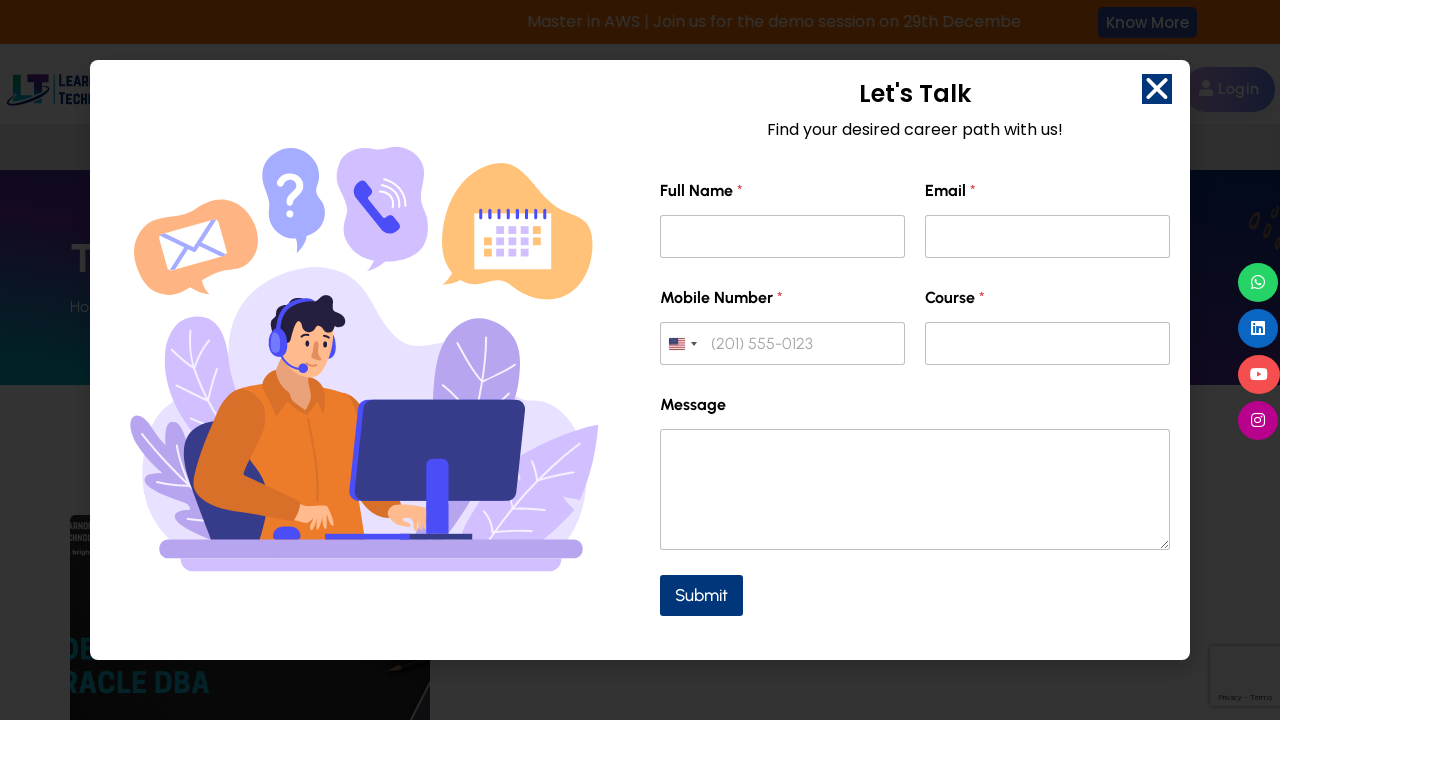

--- FILE ---
content_type: text/html; charset=UTF-8
request_url: https://learnomate.org/tag/courses/
body_size: 39143
content:
<!DOCTYPE html>
<html lang="en-US" prefix="og: https://ogp.me/ns#">
<head><meta charset="UTF-8"><script>if(navigator.userAgent.match(/MSIE|Internet Explorer/i)||navigator.userAgent.match(/Trident\/7\..*?rv:11/i)){var href=document.location.href;if(!href.match(/[?&]nowprocket/)){if(href.indexOf("?")==-1){if(href.indexOf("#")==-1){document.location.href=href+"?nowprocket=1"}else{document.location.href=href.replace("#","?nowprocket=1#")}}else{if(href.indexOf("#")==-1){document.location.href=href+"&nowprocket=1"}else{document.location.href=href.replace("#","&nowprocket=1#")}}}}</script><script>class RocketLazyLoadScripts{constructor(){this.v="1.2.3",this.triggerEvents=["keydown","mousedown","mousemove","touchmove","touchstart","touchend","wheel"],this.userEventHandler=this._triggerListener.bind(this),this.touchStartHandler=this._onTouchStart.bind(this),this.touchMoveHandler=this._onTouchMove.bind(this),this.touchEndHandler=this._onTouchEnd.bind(this),this.clickHandler=this._onClick.bind(this),this.interceptedClicks=[],window.addEventListener("pageshow",t=>{this.persisted=t.persisted}),window.addEventListener("DOMContentLoaded",()=>{this._preconnect3rdParties()}),this.delayedScripts={normal:[],async:[],defer:[]},this.trash=[],this.allJQueries=[]}_addUserInteractionListener(t){if(document.hidden){t._triggerListener();return}this.triggerEvents.forEach(e=>window.addEventListener(e,t.userEventHandler,{passive:!0})),window.addEventListener("touchstart",t.touchStartHandler,{passive:!0}),window.addEventListener("mousedown",t.touchStartHandler),document.addEventListener("visibilitychange",t.userEventHandler)}_removeUserInteractionListener(){this.triggerEvents.forEach(t=>window.removeEventListener(t,this.userEventHandler,{passive:!0})),document.removeEventListener("visibilitychange",this.userEventHandler)}_onTouchStart(t){"HTML"!==t.target.tagName&&(window.addEventListener("touchend",this.touchEndHandler),window.addEventListener("mouseup",this.touchEndHandler),window.addEventListener("touchmove",this.touchMoveHandler,{passive:!0}),window.addEventListener("mousemove",this.touchMoveHandler),t.target.addEventListener("click",this.clickHandler),this._renameDOMAttribute(t.target,"onclick","rocket-onclick"),this._pendingClickStarted())}_onTouchMove(t){window.removeEventListener("touchend",this.touchEndHandler),window.removeEventListener("mouseup",this.touchEndHandler),window.removeEventListener("touchmove",this.touchMoveHandler,{passive:!0}),window.removeEventListener("mousemove",this.touchMoveHandler),t.target.removeEventListener("click",this.clickHandler),this._renameDOMAttribute(t.target,"rocket-onclick","onclick"),this._pendingClickFinished()}_onTouchEnd(t){window.removeEventListener("touchend",this.touchEndHandler),window.removeEventListener("mouseup",this.touchEndHandler),window.removeEventListener("touchmove",this.touchMoveHandler,{passive:!0}),window.removeEventListener("mousemove",this.touchMoveHandler)}_onClick(t){t.target.removeEventListener("click",this.clickHandler),this._renameDOMAttribute(t.target,"rocket-onclick","onclick"),this.interceptedClicks.push(t),t.preventDefault(),t.stopPropagation(),t.stopImmediatePropagation(),this._pendingClickFinished()}_replayClicks(){window.removeEventListener("touchstart",this.touchStartHandler,{passive:!0}),window.removeEventListener("mousedown",this.touchStartHandler),this.interceptedClicks.forEach(t=>{t.target.dispatchEvent(new MouseEvent("click",{view:t.view,bubbles:!0,cancelable:!0}))})}_waitForPendingClicks(){return new Promise(t=>{this._isClickPending?this._pendingClickFinished=t:t()})}_pendingClickStarted(){this._isClickPending=!0}_pendingClickFinished(){this._isClickPending=!1}_renameDOMAttribute(t,e,r){t.hasAttribute&&t.hasAttribute(e)&&(event.target.setAttribute(r,event.target.getAttribute(e)),event.target.removeAttribute(e))}_triggerListener(){this._removeUserInteractionListener(this),"loading"===document.readyState?document.addEventListener("DOMContentLoaded",this._loadEverythingNow.bind(this)):this._loadEverythingNow()}_preconnect3rdParties(){let t=[];document.querySelectorAll("script[type=rocketlazyloadscript]").forEach(e=>{if(e.hasAttribute("src")){let r=new URL(e.src).origin;r!==location.origin&&t.push({src:r,crossOrigin:e.crossOrigin||"module"===e.getAttribute("data-rocket-type")})}}),t=[...new Map(t.map(t=>[JSON.stringify(t),t])).values()],this._batchInjectResourceHints(t,"preconnect")}async _loadEverythingNow(){this.lastBreath=Date.now(),this._delayEventListeners(this),this._delayJQueryReady(this),this._handleDocumentWrite(),this._registerAllDelayedScripts(),this._preloadAllScripts(),await this._loadScriptsFromList(this.delayedScripts.normal),await this._loadScriptsFromList(this.delayedScripts.defer),await this._loadScriptsFromList(this.delayedScripts.async);try{await this._triggerDOMContentLoaded(),await this._triggerWindowLoad()}catch(t){console.error(t)}window.dispatchEvent(new Event("rocket-allScriptsLoaded")),this._waitForPendingClicks().then(()=>{this._replayClicks()}),this._emptyTrash()}_registerAllDelayedScripts(){document.querySelectorAll("script[type=rocketlazyloadscript]").forEach(t=>{t.hasAttribute("data-rocket-src")?t.hasAttribute("async")&&!1!==t.async?this.delayedScripts.async.push(t):t.hasAttribute("defer")&&!1!==t.defer||"module"===t.getAttribute("data-rocket-type")?this.delayedScripts.defer.push(t):this.delayedScripts.normal.push(t):this.delayedScripts.normal.push(t)})}async _transformScript(t){return new Promise((await this._littleBreath(),navigator.userAgent.indexOf("Firefox/")>0||""===navigator.vendor)?e=>{let r=document.createElement("script");[...t.attributes].forEach(t=>{let e=t.nodeName;"type"!==e&&("data-rocket-type"===e&&(e="type"),"data-rocket-src"===e&&(e="src"),r.setAttribute(e,t.nodeValue))}),t.text&&(r.text=t.text),r.hasAttribute("src")?(r.addEventListener("load",e),r.addEventListener("error",e)):(r.text=t.text,e());try{t.parentNode.replaceChild(r,t)}catch(i){e()}}:async e=>{function r(){t.setAttribute("data-rocket-status","failed"),e()}try{let i=t.getAttribute("data-rocket-type"),n=t.getAttribute("data-rocket-src");t.text,i?(t.type=i,t.removeAttribute("data-rocket-type")):t.removeAttribute("type"),t.addEventListener("load",function r(){t.setAttribute("data-rocket-status","executed"),e()}),t.addEventListener("error",r),n?(t.removeAttribute("data-rocket-src"),t.src=n):t.src="data:text/javascript;base64,"+window.btoa(unescape(encodeURIComponent(t.text)))}catch(s){r()}})}async _loadScriptsFromList(t){let e=t.shift();return e&&e.isConnected?(await this._transformScript(e),this._loadScriptsFromList(t)):Promise.resolve()}_preloadAllScripts(){this._batchInjectResourceHints([...this.delayedScripts.normal,...this.delayedScripts.defer,...this.delayedScripts.async],"preload")}_batchInjectResourceHints(t,e){var r=document.createDocumentFragment();t.forEach(t=>{let i=t.getAttribute&&t.getAttribute("data-rocket-src")||t.src;if(i){let n=document.createElement("link");n.href=i,n.rel=e,"preconnect"!==e&&(n.as="script"),t.getAttribute&&"module"===t.getAttribute("data-rocket-type")&&(n.crossOrigin=!0),t.crossOrigin&&(n.crossOrigin=t.crossOrigin),t.integrity&&(n.integrity=t.integrity),r.appendChild(n),this.trash.push(n)}}),document.head.appendChild(r)}_delayEventListeners(t){let e={};function r(t,r){!function t(r){!e[r]&&(e[r]={originalFunctions:{add:r.addEventListener,remove:r.removeEventListener},eventsToRewrite:[]},r.addEventListener=function(){arguments[0]=i(arguments[0]),e[r].originalFunctions.add.apply(r,arguments)},r.removeEventListener=function(){arguments[0]=i(arguments[0]),e[r].originalFunctions.remove.apply(r,arguments)});function i(t){return e[r].eventsToRewrite.indexOf(t)>=0?"rocket-"+t:t}}(t),e[t].eventsToRewrite.push(r)}function i(t,e){let r=t[e];Object.defineProperty(t,e,{get:()=>r||function(){},set(i){t["rocket"+e]=r=i}})}r(document,"DOMContentLoaded"),r(window,"DOMContentLoaded"),r(window,"load"),r(window,"pageshow"),r(document,"readystatechange"),i(document,"onreadystatechange"),i(window,"onload"),i(window,"onpageshow")}_delayJQueryReady(t){let e;function r(r){if(r&&r.fn&&!t.allJQueries.includes(r)){r.fn.ready=r.fn.init.prototype.ready=function(e){return t.domReadyFired?e.bind(document)(r):document.addEventListener("rocket-DOMContentLoaded",()=>e.bind(document)(r)),r([])};let i=r.fn.on;r.fn.on=r.fn.init.prototype.on=function(){if(this[0]===window){function t(t){return t.split(" ").map(t=>"load"===t||0===t.indexOf("load.")?"rocket-jquery-load":t).join(" ")}"string"==typeof arguments[0]||arguments[0]instanceof String?arguments[0]=t(arguments[0]):"object"==typeof arguments[0]&&Object.keys(arguments[0]).forEach(e=>{let r=arguments[0][e];delete arguments[0][e],arguments[0][t(e)]=r})}return i.apply(this,arguments),this},t.allJQueries.push(r)}e=r}r(window.jQuery),Object.defineProperty(window,"jQuery",{get:()=>e,set(t){r(t)}})}async _triggerDOMContentLoaded(){this.domReadyFired=!0,await this._littleBreath(),document.dispatchEvent(new Event("rocket-DOMContentLoaded")),await this._littleBreath(),window.dispatchEvent(new Event("rocket-DOMContentLoaded")),await this._littleBreath(),document.dispatchEvent(new Event("rocket-readystatechange")),await this._littleBreath(),document.rocketonreadystatechange&&document.rocketonreadystatechange()}async _triggerWindowLoad(){await this._littleBreath(),window.dispatchEvent(new Event("rocket-load")),await this._littleBreath(),window.rocketonload&&window.rocketonload(),await this._littleBreath(),this.allJQueries.forEach(t=>t(window).trigger("rocket-jquery-load")),await this._littleBreath();let t=new Event("rocket-pageshow");t.persisted=this.persisted,window.dispatchEvent(t),await this._littleBreath(),window.rocketonpageshow&&window.rocketonpageshow({persisted:this.persisted})}_handleDocumentWrite(){let t=new Map;document.write=document.writeln=function(e){let r=document.currentScript;r||console.error("WPRocket unable to document.write this: "+e);let i=document.createRange(),n=r.parentElement,s=t.get(r);void 0===s&&(s=r.nextSibling,t.set(r,s));let a=document.createDocumentFragment();i.setStart(a,0),a.appendChild(i.createContextualFragment(e)),n.insertBefore(a,s)}}async _littleBreath(){Date.now()-this.lastBreath>45&&(await this._requestAnimFrame(),this.lastBreath=Date.now())}async _requestAnimFrame(){return document.hidden?new Promise(t=>setTimeout(t)):new Promise(t=>requestAnimationFrame(t))}_emptyTrash(){this.trash.forEach(t=>t.remove())}static run(){let t=new RocketLazyLoadScripts;t._addUserInteractionListener(t)}}RocketLazyLoadScripts.run();</script>
	
	<meta name="viewport" content="width=device-width, initial-scale=1">
	<link rel="profile" href="https://gmpg.org/xfn/11">
    
	<script type="rocketlazyloadscript" data-rocket-type="text/javascript" id="lpData">
/* <![CDATA[ */
var lpData = {"site_url":"https:\/\/learnomate.org","user_id":"0","theme":"eduvibe","lp_rest_url":"https:\/\/learnomate.org\/wp-json\/","nonce":"86385565da","is_course_archive":"","courses_url":"https:\/\/learnomate.org\/courses\/","urlParams":[],"lp_woo_version":"4.1.4"};
/* ]]> */
</script>
		<style id="learn-press-custom-css">
			:root {
				--lp-cotainer-max-with: 1290px;
				--lp-cotainer-padding: 2rem;
				--lp-primary-color: #4460ff;
				--lp-secondary-color: #442e66;
			}
		</style>
		    <link rel="preload" fetchpriority="high" as="image" href="https://learnomate.org/wp-content/uploads/2023/01/Learnomate-Technologies-Logo.svg" type="image/svg">
    
   	<style>img:is([sizes="auto" i], [sizes^="auto," i]) { contain-intrinsic-size: 3000px 1500px }</style>
	
<!-- Search Engine Optimization by Rank Math - https://rankmath.com/ -->
<title>Courses Archives - Learnomate Technologies</title>
<meta name="robots" content="follow, noindex"/>
<meta property="og:locale" content="en_US" />
<meta property="og:type" content="article" />
<meta property="og:title" content="Courses Archives - Learnomate Technologies" />
<meta property="og:url" content="https://learnomate.org/tag/courses/" />
<meta property="og:site_name" content="Learnomate Technologies" />
<meta property="article:publisher" content="https://www.facebook.com/learnomate/" />
<meta property="og:image" content="https://learnomate.org/wp-content/uploads/2023/07/Real-time-Oracle-DBA-tools-utiities.png" />
<meta property="og:image:secure_url" content="https://learnomate.org/wp-content/uploads/2023/07/Real-time-Oracle-DBA-tools-utiities.png" />
<meta property="og:image:width" content="1280" />
<meta property="og:image:height" content="720" />
<meta property="og:image:alt" content="Real time Oracle DBA tools &amp; utiities" />
<meta property="og:image:type" content="image/png" />
<meta name="twitter:card" content="summary_large_image" />
<meta name="twitter:title" content="Courses Archives - Learnomate Technologies" />
<meta name="twitter:site" content="@learnomate" />
<meta name="twitter:image" content="https://learnomate.org/wp-content/uploads/2023/07/Real-time-Oracle-DBA-tools-utiities.png" />
<meta name="twitter:label1" content="Posts" />
<meta name="twitter:data1" content="1" />
<script type="application/ld+json" class="rank-math-schema">{"@context":"https://schema.org","@graph":[{"@type":"Place","@id":"https://learnomate.org/#place","address":{"@type":"PostalAddress","streetAddress":"Sai Luxuria, Office No 15, Bhumkar Chowk","addressLocality":"Wakad, Pune","addressRegion":"Maharashtra","postalCode":"411057","addressCountry":"India"}},{"@type":"Organization","@id":"https://learnomate.org/#organization","name":"Learnomate Technologies","url":"https://learnomate.org","sameAs":["https://www.facebook.com/learnomate/","https://twitter.com/learnomate","https://www.youtube.com/channel/UC9qcQas8m-Dk_pjKDjgX4Iw","https://www.linkedin.com/company/learnomatetechnologies/"],"email":"info@learnomate.org","address":{"@type":"PostalAddress","streetAddress":"Sai Luxuria, Office No 15, Bhumkar Chowk","addressLocality":"Wakad, Pune","addressRegion":"Maharashtra","postalCode":"411057","addressCountry":"India"},"logo":{"@type":"ImageObject","@id":"https://learnomate.org/#logo","url":"https://learnomate.org/wp-content/uploads/2023/01/logo1.png","contentUrl":"https://learnomate.org/wp-content/uploads/2023/01/logo1.png","caption":"Learnomate Technologies","inLanguage":"en-US"},"contactPoint":[{"@type":"ContactPoint","telephone":"+91 782-291-7585","contactType":"customer support"}],"description":"Learnomate Technologies is a leading software training institute offering industry-focused courses to help you master the latest technologies and boost your career.","location":{"@id":"https://learnomate.org/#place"}},{"@type":"WebSite","@id":"https://learnomate.org/#website","url":"https://learnomate.org","name":"Learnomate Technologies","alternateName":"Learnomate","publisher":{"@id":"https://learnomate.org/#organization"},"inLanguage":"en-US"},{"@type":"BreadcrumbList","@id":"https://learnomate.org/tag/courses/#breadcrumb","itemListElement":[{"@type":"ListItem","position":"1","item":{"@id":"https://learnomate.org","name":"Home"}},{"@type":"ListItem","position":"2","item":{"@id":"https://learnomate.org/tag/courses/","name":"Courses"}}]},{"@type":"CollectionPage","@id":"https://learnomate.org/tag/courses/#webpage","url":"https://learnomate.org/tag/courses/","name":"Courses Archives - Learnomate Technologies","isPartOf":{"@id":"https://learnomate.org/#website"},"inLanguage":"en-US","breadcrumb":{"@id":"https://learnomate.org/tag/courses/#breadcrumb"}}]}</script>
<!-- /Rank Math WordPress SEO plugin -->

<link rel='dns-prefetch' href='//fonts.googleapis.com' />
<link rel='dns-prefetch' href='//stats.wp.com' />
<link rel='dns-prefetch' href='//wchat.in.myfreshworks.com' />
<link rel='dns-prefetch' href='//display.popt.in' />
<link rel='dns-prefetch' href='//www.google.com' />
<link rel="alternate" type="application/rss+xml" title="Learnomate Technologies &raquo; Feed" href="https://learnomate.org/feed/" />
<link rel="alternate" type="application/rss+xml" title="Learnomate Technologies &raquo; Comments Feed" href="https://learnomate.org/comments/feed/" />
<link rel="alternate" type="application/rss+xml" title="Learnomate Technologies &raquo; Courses Tag Feed" href="https://learnomate.org/tag/courses/feed/" />
<script type="rocketlazyloadscript" data-rocket-type="text/javascript">
/* <![CDATA[ */
window._wpemojiSettings = {"baseUrl":"https:\/\/s.w.org\/images\/core\/emoji\/16.0.1\/72x72\/","ext":".png","svgUrl":"https:\/\/s.w.org\/images\/core\/emoji\/16.0.1\/svg\/","svgExt":".svg","source":{"concatemoji":"https:\/\/learnomate.org\/wp-includes\/js\/wp-emoji-release.min.js?ver=6.8.2"}};
/*! This file is auto-generated */
!function(s,n){var o,i,e;function c(e){try{var t={supportTests:e,timestamp:(new Date).valueOf()};sessionStorage.setItem(o,JSON.stringify(t))}catch(e){}}function p(e,t,n){e.clearRect(0,0,e.canvas.width,e.canvas.height),e.fillText(t,0,0);var t=new Uint32Array(e.getImageData(0,0,e.canvas.width,e.canvas.height).data),a=(e.clearRect(0,0,e.canvas.width,e.canvas.height),e.fillText(n,0,0),new Uint32Array(e.getImageData(0,0,e.canvas.width,e.canvas.height).data));return t.every(function(e,t){return e===a[t]})}function u(e,t){e.clearRect(0,0,e.canvas.width,e.canvas.height),e.fillText(t,0,0);for(var n=e.getImageData(16,16,1,1),a=0;a<n.data.length;a++)if(0!==n.data[a])return!1;return!0}function f(e,t,n,a){switch(t){case"flag":return n(e,"\ud83c\udff3\ufe0f\u200d\u26a7\ufe0f","\ud83c\udff3\ufe0f\u200b\u26a7\ufe0f")?!1:!n(e,"\ud83c\udde8\ud83c\uddf6","\ud83c\udde8\u200b\ud83c\uddf6")&&!n(e,"\ud83c\udff4\udb40\udc67\udb40\udc62\udb40\udc65\udb40\udc6e\udb40\udc67\udb40\udc7f","\ud83c\udff4\u200b\udb40\udc67\u200b\udb40\udc62\u200b\udb40\udc65\u200b\udb40\udc6e\u200b\udb40\udc67\u200b\udb40\udc7f");case"emoji":return!a(e,"\ud83e\udedf")}return!1}function g(e,t,n,a){var r="undefined"!=typeof WorkerGlobalScope&&self instanceof WorkerGlobalScope?new OffscreenCanvas(300,150):s.createElement("canvas"),o=r.getContext("2d",{willReadFrequently:!0}),i=(o.textBaseline="top",o.font="600 32px Arial",{});return e.forEach(function(e){i[e]=t(o,e,n,a)}),i}function t(e){var t=s.createElement("script");t.src=e,t.defer=!0,s.head.appendChild(t)}"undefined"!=typeof Promise&&(o="wpEmojiSettingsSupports",i=["flag","emoji"],n.supports={everything:!0,everythingExceptFlag:!0},e=new Promise(function(e){s.addEventListener("DOMContentLoaded",e,{once:!0})}),new Promise(function(t){var n=function(){try{var e=JSON.parse(sessionStorage.getItem(o));if("object"==typeof e&&"number"==typeof e.timestamp&&(new Date).valueOf()<e.timestamp+604800&&"object"==typeof e.supportTests)return e.supportTests}catch(e){}return null}();if(!n){if("undefined"!=typeof Worker&&"undefined"!=typeof OffscreenCanvas&&"undefined"!=typeof URL&&URL.createObjectURL&&"undefined"!=typeof Blob)try{var e="postMessage("+g.toString()+"("+[JSON.stringify(i),f.toString(),p.toString(),u.toString()].join(",")+"));",a=new Blob([e],{type:"text/javascript"}),r=new Worker(URL.createObjectURL(a),{name:"wpTestEmojiSupports"});return void(r.onmessage=function(e){c(n=e.data),r.terminate(),t(n)})}catch(e){}c(n=g(i,f,p,u))}t(n)}).then(function(e){for(var t in e)n.supports[t]=e[t],n.supports.everything=n.supports.everything&&n.supports[t],"flag"!==t&&(n.supports.everythingExceptFlag=n.supports.everythingExceptFlag&&n.supports[t]);n.supports.everythingExceptFlag=n.supports.everythingExceptFlag&&!n.supports.flag,n.DOMReady=!1,n.readyCallback=function(){n.DOMReady=!0}}).then(function(){return e}).then(function(){var e;n.supports.everything||(n.readyCallback(),(e=n.source||{}).concatemoji?t(e.concatemoji):e.wpemoji&&e.twemoji&&(t(e.twemoji),t(e.wpemoji)))}))}((window,document),window._wpemojiSettings);
/* ]]> */
</script>
<style id='wp-emoji-styles-inline-css' type='text/css'>

	img.wp-smiley, img.emoji {
		display: inline !important;
		border: none !important;
		box-shadow: none !important;
		height: 1em !important;
		width: 1em !important;
		margin: 0 0.07em !important;
		vertical-align: -0.1em !important;
		background: none !important;
		padding: 0 !important;
	}
</style>
<link rel='stylesheet' id='wp-block-library-css' href='https://learnomate.org/wp-includes/css/dist/block-library/style.min.css?ver=6.8.2' type='text/css' media='all' />
<style id='wp-block-library-theme-inline-css' type='text/css'>
.wp-block-audio :where(figcaption){color:#555;font-size:13px;text-align:center}.is-dark-theme .wp-block-audio :where(figcaption){color:#ffffffa6}.wp-block-audio{margin:0 0 1em}.wp-block-code{border:1px solid #ccc;border-radius:4px;font-family:Menlo,Consolas,monaco,monospace;padding:.8em 1em}.wp-block-embed :where(figcaption){color:#555;font-size:13px;text-align:center}.is-dark-theme .wp-block-embed :where(figcaption){color:#ffffffa6}.wp-block-embed{margin:0 0 1em}.blocks-gallery-caption{color:#555;font-size:13px;text-align:center}.is-dark-theme .blocks-gallery-caption{color:#ffffffa6}:root :where(.wp-block-image figcaption){color:#555;font-size:13px;text-align:center}.is-dark-theme :root :where(.wp-block-image figcaption){color:#ffffffa6}.wp-block-image{margin:0 0 1em}.wp-block-pullquote{border-bottom:4px solid;border-top:4px solid;color:currentColor;margin-bottom:1.75em}.wp-block-pullquote cite,.wp-block-pullquote footer,.wp-block-pullquote__citation{color:currentColor;font-size:.8125em;font-style:normal;text-transform:uppercase}.wp-block-quote{border-left:.25em solid;margin:0 0 1.75em;padding-left:1em}.wp-block-quote cite,.wp-block-quote footer{color:currentColor;font-size:.8125em;font-style:normal;position:relative}.wp-block-quote:where(.has-text-align-right){border-left:none;border-right:.25em solid;padding-left:0;padding-right:1em}.wp-block-quote:where(.has-text-align-center){border:none;padding-left:0}.wp-block-quote.is-large,.wp-block-quote.is-style-large,.wp-block-quote:where(.is-style-plain){border:none}.wp-block-search .wp-block-search__label{font-weight:700}.wp-block-search__button{border:1px solid #ccc;padding:.375em .625em}:where(.wp-block-group.has-background){padding:1.25em 2.375em}.wp-block-separator.has-css-opacity{opacity:.4}.wp-block-separator{border:none;border-bottom:2px solid;margin-left:auto;margin-right:auto}.wp-block-separator.has-alpha-channel-opacity{opacity:1}.wp-block-separator:not(.is-style-wide):not(.is-style-dots){width:100px}.wp-block-separator.has-background:not(.is-style-dots){border-bottom:none;height:1px}.wp-block-separator.has-background:not(.is-style-wide):not(.is-style-dots){height:2px}.wp-block-table{margin:0 0 1em}.wp-block-table td,.wp-block-table th{word-break:normal}.wp-block-table :where(figcaption){color:#555;font-size:13px;text-align:center}.is-dark-theme .wp-block-table :where(figcaption){color:#ffffffa6}.wp-block-video :where(figcaption){color:#555;font-size:13px;text-align:center}.is-dark-theme .wp-block-video :where(figcaption){color:#ffffffa6}.wp-block-video{margin:0 0 1em}:root :where(.wp-block-template-part.has-background){margin-bottom:0;margin-top:0;padding:1.25em 2.375em}
</style>
<style id='classic-theme-styles-inline-css' type='text/css'>
/*! This file is auto-generated */
.wp-block-button__link{color:#fff;background-color:#32373c;border-radius:9999px;box-shadow:none;text-decoration:none;padding:calc(.667em + 2px) calc(1.333em + 2px);font-size:1.125em}.wp-block-file__button{background:#32373c;color:#fff;text-decoration:none}
</style>
<style id='global-styles-inline-css' type='text/css'>
:root{--wp--preset--aspect-ratio--square: 1;--wp--preset--aspect-ratio--4-3: 4/3;--wp--preset--aspect-ratio--3-4: 3/4;--wp--preset--aspect-ratio--3-2: 3/2;--wp--preset--aspect-ratio--2-3: 2/3;--wp--preset--aspect-ratio--16-9: 16/9;--wp--preset--aspect-ratio--9-16: 9/16;--wp--preset--color--black: #000000;--wp--preset--color--cyan-bluish-gray: #abb8c3;--wp--preset--color--white: #ffffff;--wp--preset--color--pale-pink: #f78da7;--wp--preset--color--vivid-red: #cf2e2e;--wp--preset--color--luminous-vivid-orange: #ff6900;--wp--preset--color--luminous-vivid-amber: #fcb900;--wp--preset--color--light-green-cyan: #7bdcb5;--wp--preset--color--vivid-green-cyan: #00d084;--wp--preset--color--pale-cyan-blue: #8ed1fc;--wp--preset--color--vivid-cyan-blue: #0693e3;--wp--preset--color--vivid-purple: #9b51e0;--wp--preset--gradient--vivid-cyan-blue-to-vivid-purple: linear-gradient(135deg,rgba(6,147,227,1) 0%,rgb(155,81,224) 100%);--wp--preset--gradient--light-green-cyan-to-vivid-green-cyan: linear-gradient(135deg,rgb(122,220,180) 0%,rgb(0,208,130) 100%);--wp--preset--gradient--luminous-vivid-amber-to-luminous-vivid-orange: linear-gradient(135deg,rgba(252,185,0,1) 0%,rgba(255,105,0,1) 100%);--wp--preset--gradient--luminous-vivid-orange-to-vivid-red: linear-gradient(135deg,rgba(255,105,0,1) 0%,rgb(207,46,46) 100%);--wp--preset--gradient--very-light-gray-to-cyan-bluish-gray: linear-gradient(135deg,rgb(238,238,238) 0%,rgb(169,184,195) 100%);--wp--preset--gradient--cool-to-warm-spectrum: linear-gradient(135deg,rgb(74,234,220) 0%,rgb(151,120,209) 20%,rgb(207,42,186) 40%,rgb(238,44,130) 60%,rgb(251,105,98) 80%,rgb(254,248,76) 100%);--wp--preset--gradient--blush-light-purple: linear-gradient(135deg,rgb(255,206,236) 0%,rgb(152,150,240) 100%);--wp--preset--gradient--blush-bordeaux: linear-gradient(135deg,rgb(254,205,165) 0%,rgb(254,45,45) 50%,rgb(107,0,62) 100%);--wp--preset--gradient--luminous-dusk: linear-gradient(135deg,rgb(255,203,112) 0%,rgb(199,81,192) 50%,rgb(65,88,208) 100%);--wp--preset--gradient--pale-ocean: linear-gradient(135deg,rgb(255,245,203) 0%,rgb(182,227,212) 50%,rgb(51,167,181) 100%);--wp--preset--gradient--electric-grass: linear-gradient(135deg,rgb(202,248,128) 0%,rgb(113,206,126) 100%);--wp--preset--gradient--midnight: linear-gradient(135deg,rgb(2,3,129) 0%,rgb(40,116,252) 100%);--wp--preset--font-size--small: 13px;--wp--preset--font-size--medium: 20px;--wp--preset--font-size--large: 36px;--wp--preset--font-size--x-large: 42px;--wp--preset--spacing--20: 0.44rem;--wp--preset--spacing--30: 0.67rem;--wp--preset--spacing--40: 1rem;--wp--preset--spacing--50: 1.5rem;--wp--preset--spacing--60: 2.25rem;--wp--preset--spacing--70: 3.38rem;--wp--preset--spacing--80: 5.06rem;--wp--preset--shadow--natural: 6px 6px 9px rgba(0, 0, 0, 0.2);--wp--preset--shadow--deep: 12px 12px 50px rgba(0, 0, 0, 0.4);--wp--preset--shadow--sharp: 6px 6px 0px rgba(0, 0, 0, 0.2);--wp--preset--shadow--outlined: 6px 6px 0px -3px rgba(255, 255, 255, 1), 6px 6px rgba(0, 0, 0, 1);--wp--preset--shadow--crisp: 6px 6px 0px rgba(0, 0, 0, 1);}:where(.is-layout-flex){gap: 0.5em;}:where(.is-layout-grid){gap: 0.5em;}body .is-layout-flex{display: flex;}.is-layout-flex{flex-wrap: wrap;align-items: center;}.is-layout-flex > :is(*, div){margin: 0;}body .is-layout-grid{display: grid;}.is-layout-grid > :is(*, div){margin: 0;}:where(.wp-block-columns.is-layout-flex){gap: 2em;}:where(.wp-block-columns.is-layout-grid){gap: 2em;}:where(.wp-block-post-template.is-layout-flex){gap: 1.25em;}:where(.wp-block-post-template.is-layout-grid){gap: 1.25em;}.has-black-color{color: var(--wp--preset--color--black) !important;}.has-cyan-bluish-gray-color{color: var(--wp--preset--color--cyan-bluish-gray) !important;}.has-white-color{color: var(--wp--preset--color--white) !important;}.has-pale-pink-color{color: var(--wp--preset--color--pale-pink) !important;}.has-vivid-red-color{color: var(--wp--preset--color--vivid-red) !important;}.has-luminous-vivid-orange-color{color: var(--wp--preset--color--luminous-vivid-orange) !important;}.has-luminous-vivid-amber-color{color: var(--wp--preset--color--luminous-vivid-amber) !important;}.has-light-green-cyan-color{color: var(--wp--preset--color--light-green-cyan) !important;}.has-vivid-green-cyan-color{color: var(--wp--preset--color--vivid-green-cyan) !important;}.has-pale-cyan-blue-color{color: var(--wp--preset--color--pale-cyan-blue) !important;}.has-vivid-cyan-blue-color{color: var(--wp--preset--color--vivid-cyan-blue) !important;}.has-vivid-purple-color{color: var(--wp--preset--color--vivid-purple) !important;}.has-black-background-color{background-color: var(--wp--preset--color--black) !important;}.has-cyan-bluish-gray-background-color{background-color: var(--wp--preset--color--cyan-bluish-gray) !important;}.has-white-background-color{background-color: var(--wp--preset--color--white) !important;}.has-pale-pink-background-color{background-color: var(--wp--preset--color--pale-pink) !important;}.has-vivid-red-background-color{background-color: var(--wp--preset--color--vivid-red) !important;}.has-luminous-vivid-orange-background-color{background-color: var(--wp--preset--color--luminous-vivid-orange) !important;}.has-luminous-vivid-amber-background-color{background-color: var(--wp--preset--color--luminous-vivid-amber) !important;}.has-light-green-cyan-background-color{background-color: var(--wp--preset--color--light-green-cyan) !important;}.has-vivid-green-cyan-background-color{background-color: var(--wp--preset--color--vivid-green-cyan) !important;}.has-pale-cyan-blue-background-color{background-color: var(--wp--preset--color--pale-cyan-blue) !important;}.has-vivid-cyan-blue-background-color{background-color: var(--wp--preset--color--vivid-cyan-blue) !important;}.has-vivid-purple-background-color{background-color: var(--wp--preset--color--vivid-purple) !important;}.has-black-border-color{border-color: var(--wp--preset--color--black) !important;}.has-cyan-bluish-gray-border-color{border-color: var(--wp--preset--color--cyan-bluish-gray) !important;}.has-white-border-color{border-color: var(--wp--preset--color--white) !important;}.has-pale-pink-border-color{border-color: var(--wp--preset--color--pale-pink) !important;}.has-vivid-red-border-color{border-color: var(--wp--preset--color--vivid-red) !important;}.has-luminous-vivid-orange-border-color{border-color: var(--wp--preset--color--luminous-vivid-orange) !important;}.has-luminous-vivid-amber-border-color{border-color: var(--wp--preset--color--luminous-vivid-amber) !important;}.has-light-green-cyan-border-color{border-color: var(--wp--preset--color--light-green-cyan) !important;}.has-vivid-green-cyan-border-color{border-color: var(--wp--preset--color--vivid-green-cyan) !important;}.has-pale-cyan-blue-border-color{border-color: var(--wp--preset--color--pale-cyan-blue) !important;}.has-vivid-cyan-blue-border-color{border-color: var(--wp--preset--color--vivid-cyan-blue) !important;}.has-vivid-purple-border-color{border-color: var(--wp--preset--color--vivid-purple) !important;}.has-vivid-cyan-blue-to-vivid-purple-gradient-background{background: var(--wp--preset--gradient--vivid-cyan-blue-to-vivid-purple) !important;}.has-light-green-cyan-to-vivid-green-cyan-gradient-background{background: var(--wp--preset--gradient--light-green-cyan-to-vivid-green-cyan) !important;}.has-luminous-vivid-amber-to-luminous-vivid-orange-gradient-background{background: var(--wp--preset--gradient--luminous-vivid-amber-to-luminous-vivid-orange) !important;}.has-luminous-vivid-orange-to-vivid-red-gradient-background{background: var(--wp--preset--gradient--luminous-vivid-orange-to-vivid-red) !important;}.has-very-light-gray-to-cyan-bluish-gray-gradient-background{background: var(--wp--preset--gradient--very-light-gray-to-cyan-bluish-gray) !important;}.has-cool-to-warm-spectrum-gradient-background{background: var(--wp--preset--gradient--cool-to-warm-spectrum) !important;}.has-blush-light-purple-gradient-background{background: var(--wp--preset--gradient--blush-light-purple) !important;}.has-blush-bordeaux-gradient-background{background: var(--wp--preset--gradient--blush-bordeaux) !important;}.has-luminous-dusk-gradient-background{background: var(--wp--preset--gradient--luminous-dusk) !important;}.has-pale-ocean-gradient-background{background: var(--wp--preset--gradient--pale-ocean) !important;}.has-electric-grass-gradient-background{background: var(--wp--preset--gradient--electric-grass) !important;}.has-midnight-gradient-background{background: var(--wp--preset--gradient--midnight) !important;}.has-small-font-size{font-size: var(--wp--preset--font-size--small) !important;}.has-medium-font-size{font-size: var(--wp--preset--font-size--medium) !important;}.has-large-font-size{font-size: var(--wp--preset--font-size--large) !important;}.has-x-large-font-size{font-size: var(--wp--preset--font-size--x-large) !important;}
:where(.wp-block-post-template.is-layout-flex){gap: 1.25em;}:where(.wp-block-post-template.is-layout-grid){gap: 1.25em;}
:where(.wp-block-columns.is-layout-flex){gap: 2em;}:where(.wp-block-columns.is-layout-grid){gap: 2em;}
:root :where(.wp-block-pullquote){font-size: 1.5em;line-height: 1.6;}
</style>
<link rel='stylesheet' id='woocommerce-layout-css' href='https://learnomate.org/wp-content/plugins/woocommerce/assets/css/woocommerce-layout.css?ver=9.9.5' type='text/css' media='all' />
<link rel='stylesheet' id='woocommerce-smallscreen-css' href='https://learnomate.org/wp-content/plugins/woocommerce/assets/css/woocommerce-smallscreen.css?ver=9.9.5' type='text/css' media='only screen and (max-width: 768px)' />
<link rel='stylesheet' id='woocommerce-general-css' href='https://learnomate.org/wp-content/plugins/woocommerce/assets/css/woocommerce.css?ver=9.9.5' type='text/css' media='all' />
<style id='woocommerce-inline-inline-css' type='text/css'>
.woocommerce form .form-row .required { visibility: visible; }
</style>
<link rel='stylesheet' id='brands-styles-css' href='https://learnomate.org/wp-content/plugins/woocommerce/assets/css/brands.css?ver=9.9.5' type='text/css' media='all' />
<link rel='stylesheet' id='custom-style-css' href='https://learnomate.org/wp-content/themes/eduvibe/assets/webi/css/custom.css?ver=1.0.6' type='text/css' media='all' />
<link rel='stylesheet' id='eduvibe-style-css' href='https://learnomate.org/wp-content/themes/eduvibe/style.css?ver=6.8.2' type='text/css' media='all' />
<link rel='stylesheet' id='remixicon-css' href='https://learnomate.org/wp-content/themes/eduvibe/assets/css/remixicon.css?ver=1.0.6' type='text/css' media='all' />
<link rel='stylesheet' id='eduvibe-custom-icons-css' href='https://learnomate.org/wp-content/themes/eduvibe/assets/css/eduvibe-custom-icons.css?ver=1.0.6' type='text/css' media='all' />
<link rel='stylesheet' id='metismenu-css' href='https://learnomate.org/wp-content/themes/eduvibe/assets/css/metisMenu.min.css?ver=1.0.6' type='text/css' media='all' />
<link rel='stylesheet' id='nice-select-css' href='https://learnomate.org/wp-content/themes/eduvibe/assets/css/nice-select.css?ver=1.0.6' type='text/css' media='all' />
<link rel='stylesheet' id='eduvibe-main-css' href='https://learnomate.org/wp-content/themes/eduvibe/assets/css/main.css?ver=1.0.6' type='text/css' media='all' />
<link rel='stylesheet' id='eduvibe-color-style-css' href='https://learnomate.org/wp-content/themes/eduvibe/assets/css/color.css?ver=1.0.6' type='text/css' media='all' />
<style type="text/css">@font-face {font-family:Urbanist;font-style:normal;font-weight:300;src:url(/cf-fonts/s/urbanist/5.0.18/latin/300/normal.woff2);unicode-range:U+0000-00FF,U+0131,U+0152-0153,U+02BB-02BC,U+02C6,U+02DA,U+02DC,U+0304,U+0308,U+0329,U+2000-206F,U+2074,U+20AC,U+2122,U+2191,U+2193,U+2212,U+2215,U+FEFF,U+FFFD;font-display:swap;}@font-face {font-family:Urbanist;font-style:normal;font-weight:300;src:url(/cf-fonts/s/urbanist/5.0.18/latin-ext/300/normal.woff2);unicode-range:U+0100-02AF,U+0304,U+0308,U+0329,U+1E00-1E9F,U+1EF2-1EFF,U+2020,U+20A0-20AB,U+20AD-20CF,U+2113,U+2C60-2C7F,U+A720-A7FF;font-display:swap;}@font-face {font-family:Urbanist;font-style:normal;font-weight:400;src:url(/cf-fonts/s/urbanist/5.0.18/latin-ext/400/normal.woff2);unicode-range:U+0100-02AF,U+0304,U+0308,U+0329,U+1E00-1E9F,U+1EF2-1EFF,U+2020,U+20A0-20AB,U+20AD-20CF,U+2113,U+2C60-2C7F,U+A720-A7FF;font-display:swap;}@font-face {font-family:Urbanist;font-style:normal;font-weight:400;src:url(/cf-fonts/s/urbanist/5.0.18/latin/400/normal.woff2);unicode-range:U+0000-00FF,U+0131,U+0152-0153,U+02BB-02BC,U+02C6,U+02DA,U+02DC,U+0304,U+0308,U+0329,U+2000-206F,U+2074,U+20AC,U+2122,U+2191,U+2193,U+2212,U+2215,U+FEFF,U+FFFD;font-display:swap;}@font-face {font-family:Urbanist;font-style:normal;font-weight:500;src:url(/cf-fonts/s/urbanist/5.0.18/latin-ext/500/normal.woff2);unicode-range:U+0100-02AF,U+0304,U+0308,U+0329,U+1E00-1E9F,U+1EF2-1EFF,U+2020,U+20A0-20AB,U+20AD-20CF,U+2113,U+2C60-2C7F,U+A720-A7FF;font-display:swap;}@font-face {font-family:Urbanist;font-style:normal;font-weight:500;src:url(/cf-fonts/s/urbanist/5.0.18/latin/500/normal.woff2);unicode-range:U+0000-00FF,U+0131,U+0152-0153,U+02BB-02BC,U+02C6,U+02DA,U+02DC,U+0304,U+0308,U+0329,U+2000-206F,U+2074,U+20AC,U+2122,U+2191,U+2193,U+2212,U+2215,U+FEFF,U+FFFD;font-display:swap;}@font-face {font-family:Urbanist;font-style:normal;font-weight:600;src:url(/cf-fonts/s/urbanist/5.0.18/latin-ext/600/normal.woff2);unicode-range:U+0100-02AF,U+0304,U+0308,U+0329,U+1E00-1E9F,U+1EF2-1EFF,U+2020,U+20A0-20AB,U+20AD-20CF,U+2113,U+2C60-2C7F,U+A720-A7FF;font-display:swap;}@font-face {font-family:Urbanist;font-style:normal;font-weight:600;src:url(/cf-fonts/s/urbanist/5.0.18/latin/600/normal.woff2);unicode-range:U+0000-00FF,U+0131,U+0152-0153,U+02BB-02BC,U+02C6,U+02DA,U+02DC,U+0304,U+0308,U+0329,U+2000-206F,U+2074,U+20AC,U+2122,U+2191,U+2193,U+2212,U+2215,U+FEFF,U+FFFD;font-display:swap;}@font-face {font-family:Urbanist;font-style:normal;font-weight:700;src:url(/cf-fonts/s/urbanist/5.0.18/latin/700/normal.woff2);unicode-range:U+0000-00FF,U+0131,U+0152-0153,U+02BB-02BC,U+02C6,U+02DA,U+02DC,U+0304,U+0308,U+0329,U+2000-206F,U+2074,U+20AC,U+2122,U+2191,U+2193,U+2212,U+2215,U+FEFF,U+FFFD;font-display:swap;}@font-face {font-family:Urbanist;font-style:normal;font-weight:700;src:url(/cf-fonts/s/urbanist/5.0.18/latin-ext/700/normal.woff2);unicode-range:U+0100-02AF,U+0304,U+0308,U+0329,U+1E00-1E9F,U+1EF2-1EFF,U+2020,U+20A0-20AB,U+20AD-20CF,U+2113,U+2C60-2C7F,U+A720-A7FF;font-display:swap;}@font-face {font-family:Urbanist;font-style:normal;font-weight:800;src:url(/cf-fonts/s/urbanist/5.0.18/latin/800/normal.woff2);unicode-range:U+0000-00FF,U+0131,U+0152-0153,U+02BB-02BC,U+02C6,U+02DA,U+02DC,U+0304,U+0308,U+0329,U+2000-206F,U+2074,U+20AC,U+2122,U+2191,U+2193,U+2212,U+2215,U+FEFF,U+FFFD;font-display:swap;}@font-face {font-family:Urbanist;font-style:normal;font-weight:800;src:url(/cf-fonts/s/urbanist/5.0.18/latin-ext/800/normal.woff2);unicode-range:U+0100-02AF,U+0304,U+0308,U+0329,U+1E00-1E9F,U+1EF2-1EFF,U+2020,U+20A0-20AB,U+20AD-20CF,U+2113,U+2C60-2C7F,U+A720-A7FF;font-display:swap;}</style>
<link rel='stylesheet' id='font-awesome-5-all-css' href='https://learnomate.org/wp-content/plugins/elementor/assets/lib/font-awesome/css/all.min.css?ver=3.18.3' type='text/css' media='all' />
<link rel='stylesheet' id='learnpress-css' href='https://learnomate.org/wp-content/plugins/learnpress/assets/css/learnpress.css?ver=6973650aa10a6' type='text/css' media='all' />
<link rel='stylesheet' id='eduvibe-lp-style-css' href='https://learnomate.org/wp-content/themes/eduvibe/assets/css/learnpress.css?ver=1.0.6' type='text/css' media='all' />
<link rel='stylesheet' id='eduvibe-woocommerce-style-css' href='https://learnomate.org/wp-content/themes/eduvibe/assets/css/woocommerce.css?ver=1.0.6' type='text/css' media='all' />
<style id='eduvibe-woocommerce-style-inline-css' type='text/css'>
@font-face {
			font-family: "star";
			src: url("https://learnomate.org/wp-content/plugins/woocommerce/assets/fonts/star.eot");
			src: url("https://learnomate.org/wp-content/plugins/woocommerce/assets/fonts/star.eot?#iefix") format("embedded-opentype"),
				url("https://learnomate.org/wp-content/plugins/woocommerce/assets/fonts/star.woff") format("woff"),
				url("https://learnomate.org/wp-content/plugins/woocommerce/assets/fonts/star.ttf") format("truetype"),
				url("https://learnomate.org/wp-content/plugins/woocommerce/assets/fonts/star.svg#star") format("svg");
			font-weight: normal;
			font-style: normal;
		}
</style>
<link rel='stylesheet' id='elementor-lazyload-css' href='https://learnomate.org/wp-content/plugins/elementor/assets/css/modules/lazyload/frontend.min.css?ver=3.18.3' type='text/css' media='all' />
<link rel='stylesheet' id='elementor-icons-css' href='https://learnomate.org/wp-content/plugins/elementor/assets/lib/eicons/css/elementor-icons.min.css?ver=5.25.0' type='text/css' media='all' />
<link rel='stylesheet' id='elementor-frontend-css' href='https://learnomate.org/wp-content/plugins/elementor/assets/css/frontend-lite.min.css?ver=3.18.3' type='text/css' media='all' />
<link rel='stylesheet' id='swiper-css' href='https://learnomate.org/wp-content/plugins/elementor/assets/lib/swiper/v8/css/swiper.min.css?ver=8.4.5' type='text/css' media='all' />
<link rel='stylesheet' id='elementor-post-6-css' href='https://learnomate.org/wp-content/uploads/elementor/css/post-6.css?ver=1769153273' type='text/css' media='all' />
<link rel='stylesheet' id='elementor-pro-css' href='https://learnomate.org/wp-content/plugins/elementor-pro/assets/css/frontend-lite.min.css?ver=3.17.0' type='text/css' media='all' />
<link rel='stylesheet' id='font-awesome-4-shim-css' href='https://learnomate.org/wp-content/plugins/elementor/assets/lib/font-awesome/css/v4-shims.min.css?ver=3.18.3' type='text/css' media='all' />
<link rel='stylesheet' id='elementor-global-css' href='https://learnomate.org/wp-content/uploads/elementor/css/global.css?ver=1769153283' type='text/css' media='all' />
<link rel='stylesheet' id='elementor-post-41311-css' href='https://learnomate.org/wp-content/uploads/elementor/css/post-41311.css?ver=1769153285' type='text/css' media='all' />
<link rel='stylesheet' id='elementor-post-39582-css' href='https://learnomate.org/wp-content/uploads/elementor/css/post-39582.css?ver=1769153285' type='text/css' media='all' />
<link rel='stylesheet' id='learnpress-widgets-css' href='https://learnomate.org/wp-content/plugins/learnpress/assets/css/widgets.css?ver=6973650aa10a6' type='text/css' media='all' />
<link rel='stylesheet' id='ecs-styles-css' href='https://learnomate.org/wp-content/plugins/ele-custom-skin/assets/css/ecs-style.css?ver=3.1.9' type='text/css' media='all' />
<style id='rocket-lazyload-inline-css' type='text/css'>
.rll-youtube-player{position:relative;padding-bottom:56.23%;height:0;overflow:hidden;max-width:100%;}.rll-youtube-player:focus-within{outline: 2px solid currentColor;outline-offset: 5px;}.rll-youtube-player iframe{position:absolute;top:0;left:0;width:100%;height:100%;z-index:100;background:0 0}.rll-youtube-player img{bottom:0;display:block;left:0;margin:auto;max-width:100%;width:100%;position:absolute;right:0;top:0;border:none;height:auto;-webkit-transition:.4s all;-moz-transition:.4s all;transition:.4s all}.rll-youtube-player img:hover{-webkit-filter:brightness(75%)}.rll-youtube-player .play{height:100%;width:100%;left:0;top:0;position:absolute;background:url(https://learnomate.org/wp-content/plugins/wp-rocket/assets/img/youtube.png) no-repeat center;background-color: transparent !important;cursor:pointer;border:none;}.wp-embed-responsive .wp-has-aspect-ratio .rll-youtube-player{position:absolute;padding-bottom:0;width:100%;height:100%;top:0;bottom:0;left:0;right:0}
</style>
<style type="text/css">@font-face {font-family:Poppins;font-style:normal;font-weight:100;src:url(/cf-fonts/s/poppins/5.0.11/latin-ext/100/normal.woff2);unicode-range:U+0100-02AF,U+0304,U+0308,U+0329,U+1E00-1E9F,U+1EF2-1EFF,U+2020,U+20A0-20AB,U+20AD-20CF,U+2113,U+2C60-2C7F,U+A720-A7FF;font-display:swap;}@font-face {font-family:Poppins;font-style:normal;font-weight:100;src:url(/cf-fonts/s/poppins/5.0.11/devanagari/100/normal.woff2);unicode-range:U+0900-097F,U+1CD0-1CF9,U+200C-200D,U+20A8,U+20B9,U+25CC,U+A830-A839,U+A8E0-A8FF;font-display:swap;}@font-face {font-family:Poppins;font-style:normal;font-weight:100;src:url(/cf-fonts/s/poppins/5.0.11/latin/100/normal.woff2);unicode-range:U+0000-00FF,U+0131,U+0152-0153,U+02BB-02BC,U+02C6,U+02DA,U+02DC,U+0304,U+0308,U+0329,U+2000-206F,U+2074,U+20AC,U+2122,U+2191,U+2193,U+2212,U+2215,U+FEFF,U+FFFD;font-display:swap;}@font-face {font-family:Poppins;font-style:italic;font-weight:100;src:url(/cf-fonts/s/poppins/5.0.11/devanagari/100/italic.woff2);unicode-range:U+0900-097F,U+1CD0-1CF9,U+200C-200D,U+20A8,U+20B9,U+25CC,U+A830-A839,U+A8E0-A8FF;font-display:swap;}@font-face {font-family:Poppins;font-style:italic;font-weight:100;src:url(/cf-fonts/s/poppins/5.0.11/latin/100/italic.woff2);unicode-range:U+0000-00FF,U+0131,U+0152-0153,U+02BB-02BC,U+02C6,U+02DA,U+02DC,U+0304,U+0308,U+0329,U+2000-206F,U+2074,U+20AC,U+2122,U+2191,U+2193,U+2212,U+2215,U+FEFF,U+FFFD;font-display:swap;}@font-face {font-family:Poppins;font-style:italic;font-weight:100;src:url(/cf-fonts/s/poppins/5.0.11/latin-ext/100/italic.woff2);unicode-range:U+0100-02AF,U+0304,U+0308,U+0329,U+1E00-1E9F,U+1EF2-1EFF,U+2020,U+20A0-20AB,U+20AD-20CF,U+2113,U+2C60-2C7F,U+A720-A7FF;font-display:swap;}@font-face {font-family:Poppins;font-style:normal;font-weight:200;src:url(/cf-fonts/s/poppins/5.0.11/devanagari/200/normal.woff2);unicode-range:U+0900-097F,U+1CD0-1CF9,U+200C-200D,U+20A8,U+20B9,U+25CC,U+A830-A839,U+A8E0-A8FF;font-display:swap;}@font-face {font-family:Poppins;font-style:normal;font-weight:200;src:url(/cf-fonts/s/poppins/5.0.11/latin/200/normal.woff2);unicode-range:U+0000-00FF,U+0131,U+0152-0153,U+02BB-02BC,U+02C6,U+02DA,U+02DC,U+0304,U+0308,U+0329,U+2000-206F,U+2074,U+20AC,U+2122,U+2191,U+2193,U+2212,U+2215,U+FEFF,U+FFFD;font-display:swap;}@font-face {font-family:Poppins;font-style:normal;font-weight:200;src:url(/cf-fonts/s/poppins/5.0.11/latin-ext/200/normal.woff2);unicode-range:U+0100-02AF,U+0304,U+0308,U+0329,U+1E00-1E9F,U+1EF2-1EFF,U+2020,U+20A0-20AB,U+20AD-20CF,U+2113,U+2C60-2C7F,U+A720-A7FF;font-display:swap;}@font-face {font-family:Poppins;font-style:italic;font-weight:200;src:url(/cf-fonts/s/poppins/5.0.11/devanagari/200/italic.woff2);unicode-range:U+0900-097F,U+1CD0-1CF9,U+200C-200D,U+20A8,U+20B9,U+25CC,U+A830-A839,U+A8E0-A8FF;font-display:swap;}@font-face {font-family:Poppins;font-style:italic;font-weight:200;src:url(/cf-fonts/s/poppins/5.0.11/latin/200/italic.woff2);unicode-range:U+0000-00FF,U+0131,U+0152-0153,U+02BB-02BC,U+02C6,U+02DA,U+02DC,U+0304,U+0308,U+0329,U+2000-206F,U+2074,U+20AC,U+2122,U+2191,U+2193,U+2212,U+2215,U+FEFF,U+FFFD;font-display:swap;}@font-face {font-family:Poppins;font-style:italic;font-weight:200;src:url(/cf-fonts/s/poppins/5.0.11/latin-ext/200/italic.woff2);unicode-range:U+0100-02AF,U+0304,U+0308,U+0329,U+1E00-1E9F,U+1EF2-1EFF,U+2020,U+20A0-20AB,U+20AD-20CF,U+2113,U+2C60-2C7F,U+A720-A7FF;font-display:swap;}@font-face {font-family:Poppins;font-style:normal;font-weight:300;src:url(/cf-fonts/s/poppins/5.0.11/devanagari/300/normal.woff2);unicode-range:U+0900-097F,U+1CD0-1CF9,U+200C-200D,U+20A8,U+20B9,U+25CC,U+A830-A839,U+A8E0-A8FF;font-display:swap;}@font-face {font-family:Poppins;font-style:normal;font-weight:300;src:url(/cf-fonts/s/poppins/5.0.11/latin/300/normal.woff2);unicode-range:U+0000-00FF,U+0131,U+0152-0153,U+02BB-02BC,U+02C6,U+02DA,U+02DC,U+0304,U+0308,U+0329,U+2000-206F,U+2074,U+20AC,U+2122,U+2191,U+2193,U+2212,U+2215,U+FEFF,U+FFFD;font-display:swap;}@font-face {font-family:Poppins;font-style:normal;font-weight:300;src:url(/cf-fonts/s/poppins/5.0.11/latin-ext/300/normal.woff2);unicode-range:U+0100-02AF,U+0304,U+0308,U+0329,U+1E00-1E9F,U+1EF2-1EFF,U+2020,U+20A0-20AB,U+20AD-20CF,U+2113,U+2C60-2C7F,U+A720-A7FF;font-display:swap;}@font-face {font-family:Poppins;font-style:italic;font-weight:300;src:url(/cf-fonts/s/poppins/5.0.11/latin/300/italic.woff2);unicode-range:U+0000-00FF,U+0131,U+0152-0153,U+02BB-02BC,U+02C6,U+02DA,U+02DC,U+0304,U+0308,U+0329,U+2000-206F,U+2074,U+20AC,U+2122,U+2191,U+2193,U+2212,U+2215,U+FEFF,U+FFFD;font-display:swap;}@font-face {font-family:Poppins;font-style:italic;font-weight:300;src:url(/cf-fonts/s/poppins/5.0.11/devanagari/300/italic.woff2);unicode-range:U+0900-097F,U+1CD0-1CF9,U+200C-200D,U+20A8,U+20B9,U+25CC,U+A830-A839,U+A8E0-A8FF;font-display:swap;}@font-face {font-family:Poppins;font-style:italic;font-weight:300;src:url(/cf-fonts/s/poppins/5.0.11/latin-ext/300/italic.woff2);unicode-range:U+0100-02AF,U+0304,U+0308,U+0329,U+1E00-1E9F,U+1EF2-1EFF,U+2020,U+20A0-20AB,U+20AD-20CF,U+2113,U+2C60-2C7F,U+A720-A7FF;font-display:swap;}@font-face {font-family:Poppins;font-style:normal;font-weight:400;src:url(/cf-fonts/s/poppins/5.0.11/devanagari/400/normal.woff2);unicode-range:U+0900-097F,U+1CD0-1CF9,U+200C-200D,U+20A8,U+20B9,U+25CC,U+A830-A839,U+A8E0-A8FF;font-display:swap;}@font-face {font-family:Poppins;font-style:normal;font-weight:400;src:url(/cf-fonts/s/poppins/5.0.11/latin-ext/400/normal.woff2);unicode-range:U+0100-02AF,U+0304,U+0308,U+0329,U+1E00-1E9F,U+1EF2-1EFF,U+2020,U+20A0-20AB,U+20AD-20CF,U+2113,U+2C60-2C7F,U+A720-A7FF;font-display:swap;}@font-face {font-family:Poppins;font-style:normal;font-weight:400;src:url(/cf-fonts/s/poppins/5.0.11/latin/400/normal.woff2);unicode-range:U+0000-00FF,U+0131,U+0152-0153,U+02BB-02BC,U+02C6,U+02DA,U+02DC,U+0304,U+0308,U+0329,U+2000-206F,U+2074,U+20AC,U+2122,U+2191,U+2193,U+2212,U+2215,U+FEFF,U+FFFD;font-display:swap;}@font-face {font-family:Poppins;font-style:italic;font-weight:400;src:url(/cf-fonts/s/poppins/5.0.11/latin-ext/400/italic.woff2);unicode-range:U+0100-02AF,U+0304,U+0308,U+0329,U+1E00-1E9F,U+1EF2-1EFF,U+2020,U+20A0-20AB,U+20AD-20CF,U+2113,U+2C60-2C7F,U+A720-A7FF;font-display:swap;}@font-face {font-family:Poppins;font-style:italic;font-weight:400;src:url(/cf-fonts/s/poppins/5.0.11/devanagari/400/italic.woff2);unicode-range:U+0900-097F,U+1CD0-1CF9,U+200C-200D,U+20A8,U+20B9,U+25CC,U+A830-A839,U+A8E0-A8FF;font-display:swap;}@font-face {font-family:Poppins;font-style:italic;font-weight:400;src:url(/cf-fonts/s/poppins/5.0.11/latin/400/italic.woff2);unicode-range:U+0000-00FF,U+0131,U+0152-0153,U+02BB-02BC,U+02C6,U+02DA,U+02DC,U+0304,U+0308,U+0329,U+2000-206F,U+2074,U+20AC,U+2122,U+2191,U+2193,U+2212,U+2215,U+FEFF,U+FFFD;font-display:swap;}@font-face {font-family:Poppins;font-style:normal;font-weight:500;src:url(/cf-fonts/s/poppins/5.0.11/latin-ext/500/normal.woff2);unicode-range:U+0100-02AF,U+0304,U+0308,U+0329,U+1E00-1E9F,U+1EF2-1EFF,U+2020,U+20A0-20AB,U+20AD-20CF,U+2113,U+2C60-2C7F,U+A720-A7FF;font-display:swap;}@font-face {font-family:Poppins;font-style:normal;font-weight:500;src:url(/cf-fonts/s/poppins/5.0.11/devanagari/500/normal.woff2);unicode-range:U+0900-097F,U+1CD0-1CF9,U+200C-200D,U+20A8,U+20B9,U+25CC,U+A830-A839,U+A8E0-A8FF;font-display:swap;}@font-face {font-family:Poppins;font-style:normal;font-weight:500;src:url(/cf-fonts/s/poppins/5.0.11/latin/500/normal.woff2);unicode-range:U+0000-00FF,U+0131,U+0152-0153,U+02BB-02BC,U+02C6,U+02DA,U+02DC,U+0304,U+0308,U+0329,U+2000-206F,U+2074,U+20AC,U+2122,U+2191,U+2193,U+2212,U+2215,U+FEFF,U+FFFD;font-display:swap;}@font-face {font-family:Poppins;font-style:italic;font-weight:500;src:url(/cf-fonts/s/poppins/5.0.11/latin/500/italic.woff2);unicode-range:U+0000-00FF,U+0131,U+0152-0153,U+02BB-02BC,U+02C6,U+02DA,U+02DC,U+0304,U+0308,U+0329,U+2000-206F,U+2074,U+20AC,U+2122,U+2191,U+2193,U+2212,U+2215,U+FEFF,U+FFFD;font-display:swap;}@font-face {font-family:Poppins;font-style:italic;font-weight:500;src:url(/cf-fonts/s/poppins/5.0.11/devanagari/500/italic.woff2);unicode-range:U+0900-097F,U+1CD0-1CF9,U+200C-200D,U+20A8,U+20B9,U+25CC,U+A830-A839,U+A8E0-A8FF;font-display:swap;}@font-face {font-family:Poppins;font-style:italic;font-weight:500;src:url(/cf-fonts/s/poppins/5.0.11/latin-ext/500/italic.woff2);unicode-range:U+0100-02AF,U+0304,U+0308,U+0329,U+1E00-1E9F,U+1EF2-1EFF,U+2020,U+20A0-20AB,U+20AD-20CF,U+2113,U+2C60-2C7F,U+A720-A7FF;font-display:swap;}@font-face {font-family:Poppins;font-style:normal;font-weight:600;src:url(/cf-fonts/s/poppins/5.0.11/latin-ext/600/normal.woff2);unicode-range:U+0100-02AF,U+0304,U+0308,U+0329,U+1E00-1E9F,U+1EF2-1EFF,U+2020,U+20A0-20AB,U+20AD-20CF,U+2113,U+2C60-2C7F,U+A720-A7FF;font-display:swap;}@font-face {font-family:Poppins;font-style:normal;font-weight:600;src:url(/cf-fonts/s/poppins/5.0.11/latin/600/normal.woff2);unicode-range:U+0000-00FF,U+0131,U+0152-0153,U+02BB-02BC,U+02C6,U+02DA,U+02DC,U+0304,U+0308,U+0329,U+2000-206F,U+2074,U+20AC,U+2122,U+2191,U+2193,U+2212,U+2215,U+FEFF,U+FFFD;font-display:swap;}@font-face {font-family:Poppins;font-style:normal;font-weight:600;src:url(/cf-fonts/s/poppins/5.0.11/devanagari/600/normal.woff2);unicode-range:U+0900-097F,U+1CD0-1CF9,U+200C-200D,U+20A8,U+20B9,U+25CC,U+A830-A839,U+A8E0-A8FF;font-display:swap;}@font-face {font-family:Poppins;font-style:italic;font-weight:600;src:url(/cf-fonts/s/poppins/5.0.11/devanagari/600/italic.woff2);unicode-range:U+0900-097F,U+1CD0-1CF9,U+200C-200D,U+20A8,U+20B9,U+25CC,U+A830-A839,U+A8E0-A8FF;font-display:swap;}@font-face {font-family:Poppins;font-style:italic;font-weight:600;src:url(/cf-fonts/s/poppins/5.0.11/latin/600/italic.woff2);unicode-range:U+0000-00FF,U+0131,U+0152-0153,U+02BB-02BC,U+02C6,U+02DA,U+02DC,U+0304,U+0308,U+0329,U+2000-206F,U+2074,U+20AC,U+2122,U+2191,U+2193,U+2212,U+2215,U+FEFF,U+FFFD;font-display:swap;}@font-face {font-family:Poppins;font-style:italic;font-weight:600;src:url(/cf-fonts/s/poppins/5.0.11/latin-ext/600/italic.woff2);unicode-range:U+0100-02AF,U+0304,U+0308,U+0329,U+1E00-1E9F,U+1EF2-1EFF,U+2020,U+20A0-20AB,U+20AD-20CF,U+2113,U+2C60-2C7F,U+A720-A7FF;font-display:swap;}@font-face {font-family:Poppins;font-style:normal;font-weight:700;src:url(/cf-fonts/s/poppins/5.0.11/devanagari/700/normal.woff2);unicode-range:U+0900-097F,U+1CD0-1CF9,U+200C-200D,U+20A8,U+20B9,U+25CC,U+A830-A839,U+A8E0-A8FF;font-display:swap;}@font-face {font-family:Poppins;font-style:normal;font-weight:700;src:url(/cf-fonts/s/poppins/5.0.11/latin-ext/700/normal.woff2);unicode-range:U+0100-02AF,U+0304,U+0308,U+0329,U+1E00-1E9F,U+1EF2-1EFF,U+2020,U+20A0-20AB,U+20AD-20CF,U+2113,U+2C60-2C7F,U+A720-A7FF;font-display:swap;}@font-face {font-family:Poppins;font-style:normal;font-weight:700;src:url(/cf-fonts/s/poppins/5.0.11/latin/700/normal.woff2);unicode-range:U+0000-00FF,U+0131,U+0152-0153,U+02BB-02BC,U+02C6,U+02DA,U+02DC,U+0304,U+0308,U+0329,U+2000-206F,U+2074,U+20AC,U+2122,U+2191,U+2193,U+2212,U+2215,U+FEFF,U+FFFD;font-display:swap;}@font-face {font-family:Poppins;font-style:italic;font-weight:700;src:url(/cf-fonts/s/poppins/5.0.11/devanagari/700/italic.woff2);unicode-range:U+0900-097F,U+1CD0-1CF9,U+200C-200D,U+20A8,U+20B9,U+25CC,U+A830-A839,U+A8E0-A8FF;font-display:swap;}@font-face {font-family:Poppins;font-style:italic;font-weight:700;src:url(/cf-fonts/s/poppins/5.0.11/latin/700/italic.woff2);unicode-range:U+0000-00FF,U+0131,U+0152-0153,U+02BB-02BC,U+02C6,U+02DA,U+02DC,U+0304,U+0308,U+0329,U+2000-206F,U+2074,U+20AC,U+2122,U+2191,U+2193,U+2212,U+2215,U+FEFF,U+FFFD;font-display:swap;}@font-face {font-family:Poppins;font-style:italic;font-weight:700;src:url(/cf-fonts/s/poppins/5.0.11/latin-ext/700/italic.woff2);unicode-range:U+0100-02AF,U+0304,U+0308,U+0329,U+1E00-1E9F,U+1EF2-1EFF,U+2020,U+20A0-20AB,U+20AD-20CF,U+2113,U+2C60-2C7F,U+A720-A7FF;font-display:swap;}@font-face {font-family:Poppins;font-style:normal;font-weight:800;src:url(/cf-fonts/s/poppins/5.0.11/latin-ext/800/normal.woff2);unicode-range:U+0100-02AF,U+0304,U+0308,U+0329,U+1E00-1E9F,U+1EF2-1EFF,U+2020,U+20A0-20AB,U+20AD-20CF,U+2113,U+2C60-2C7F,U+A720-A7FF;font-display:swap;}@font-face {font-family:Poppins;font-style:normal;font-weight:800;src:url(/cf-fonts/s/poppins/5.0.11/devanagari/800/normal.woff2);unicode-range:U+0900-097F,U+1CD0-1CF9,U+200C-200D,U+20A8,U+20B9,U+25CC,U+A830-A839,U+A8E0-A8FF;font-display:swap;}@font-face {font-family:Poppins;font-style:normal;font-weight:800;src:url(/cf-fonts/s/poppins/5.0.11/latin/800/normal.woff2);unicode-range:U+0000-00FF,U+0131,U+0152-0153,U+02BB-02BC,U+02C6,U+02DA,U+02DC,U+0304,U+0308,U+0329,U+2000-206F,U+2074,U+20AC,U+2122,U+2191,U+2193,U+2212,U+2215,U+FEFF,U+FFFD;font-display:swap;}@font-face {font-family:Poppins;font-style:italic;font-weight:800;src:url(/cf-fonts/s/poppins/5.0.11/devanagari/800/italic.woff2);unicode-range:U+0900-097F,U+1CD0-1CF9,U+200C-200D,U+20A8,U+20B9,U+25CC,U+A830-A839,U+A8E0-A8FF;font-display:swap;}@font-face {font-family:Poppins;font-style:italic;font-weight:800;src:url(/cf-fonts/s/poppins/5.0.11/latin/800/italic.woff2);unicode-range:U+0000-00FF,U+0131,U+0152-0153,U+02BB-02BC,U+02C6,U+02DA,U+02DC,U+0304,U+0308,U+0329,U+2000-206F,U+2074,U+20AC,U+2122,U+2191,U+2193,U+2212,U+2215,U+FEFF,U+FFFD;font-display:swap;}@font-face {font-family:Poppins;font-style:italic;font-weight:800;src:url(/cf-fonts/s/poppins/5.0.11/latin-ext/800/italic.woff2);unicode-range:U+0100-02AF,U+0304,U+0308,U+0329,U+1E00-1E9F,U+1EF2-1EFF,U+2020,U+20A0-20AB,U+20AD-20CF,U+2113,U+2C60-2C7F,U+A720-A7FF;font-display:swap;}@font-face {font-family:Poppins;font-style:normal;font-weight:900;src:url(/cf-fonts/s/poppins/5.0.11/latin-ext/900/normal.woff2);unicode-range:U+0100-02AF,U+0304,U+0308,U+0329,U+1E00-1E9F,U+1EF2-1EFF,U+2020,U+20A0-20AB,U+20AD-20CF,U+2113,U+2C60-2C7F,U+A720-A7FF;font-display:swap;}@font-face {font-family:Poppins;font-style:normal;font-weight:900;src:url(/cf-fonts/s/poppins/5.0.11/devanagari/900/normal.woff2);unicode-range:U+0900-097F,U+1CD0-1CF9,U+200C-200D,U+20A8,U+20B9,U+25CC,U+A830-A839,U+A8E0-A8FF;font-display:swap;}@font-face {font-family:Poppins;font-style:normal;font-weight:900;src:url(/cf-fonts/s/poppins/5.0.11/latin/900/normal.woff2);unicode-range:U+0000-00FF,U+0131,U+0152-0153,U+02BB-02BC,U+02C6,U+02DA,U+02DC,U+0304,U+0308,U+0329,U+2000-206F,U+2074,U+20AC,U+2122,U+2191,U+2193,U+2212,U+2215,U+FEFF,U+FFFD;font-display:swap;}@font-face {font-family:Poppins;font-style:italic;font-weight:900;src:url(/cf-fonts/s/poppins/5.0.11/devanagari/900/italic.woff2);unicode-range:U+0900-097F,U+1CD0-1CF9,U+200C-200D,U+20A8,U+20B9,U+25CC,U+A830-A839,U+A8E0-A8FF;font-display:swap;}@font-face {font-family:Poppins;font-style:italic;font-weight:900;src:url(/cf-fonts/s/poppins/5.0.11/latin/900/italic.woff2);unicode-range:U+0000-00FF,U+0131,U+0152-0153,U+02BB-02BC,U+02C6,U+02DA,U+02DC,U+0304,U+0308,U+0329,U+2000-206F,U+2074,U+20AC,U+2122,U+2191,U+2193,U+2212,U+2215,U+FEFF,U+FFFD;font-display:swap;}@font-face {font-family:Poppins;font-style:italic;font-weight:900;src:url(/cf-fonts/s/poppins/5.0.11/latin-ext/900/italic.woff2);unicode-range:U+0100-02AF,U+0304,U+0308,U+0329,U+1E00-1E9F,U+1EF2-1EFF,U+2020,U+20A0-20AB,U+20AD-20CF,U+2113,U+2C60-2C7F,U+A720-A7FF;font-display:swap;}</style>
<script type="rocketlazyloadscript" data-rocket-type="text/javascript">
            window._nslDOMReady = (function () {
                const executedCallbacks = new Set();
            
                return function (callback) {
                    /**
                    * Third parties might dispatch DOMContentLoaded events, so we need to ensure that we only run our callback once!
                    */
                    if (executedCallbacks.has(callback)) return;
            
                    const wrappedCallback = function () {
                        if (executedCallbacks.has(callback)) return;
                        executedCallbacks.add(callback);
                        callback();
                    };
            
                    if (document.readyState === "complete" || document.readyState === "interactive") {
                        wrappedCallback();
                    } else {
                        document.addEventListener("DOMContentLoaded", wrappedCallback);
                    }
                };
            })();
        </script><script type="text/javascript" src="https://learnomate.org/wp-includes/js/jquery/jquery.min.js?ver=3.7.1" id="jquery-core-js" defer></script>
<script type="text/javascript" src="https://learnomate.org/wp-includes/js/jquery/jquery-migrate.min.js?ver=3.4.1" id="jquery-migrate-js" defer></script>
<script type="text/javascript" src="https://learnomate.org/wp-content/plugins/woocommerce/assets/js/jquery-blockui/jquery.blockUI.min.js?ver=2.7.0-wc.9.9.5" id="jquery-blockui-js" defer="defer" data-wp-strategy="defer"></script>
<script type="text/javascript" id="wc-add-to-cart-js-extra">
/* <![CDATA[ */
var wc_add_to_cart_params = {"ajax_url":"\/wp-admin\/admin-ajax.php","wc_ajax_url":"\/?wc-ajax=%%endpoint%%","i18n_view_cart":"View cart","cart_url":"https:\/\/learnomate.org\/cart\/","is_cart":"","cart_redirect_after_add":"no"};
/* ]]> */
</script>
<script type="text/javascript" src="https://learnomate.org/wp-content/plugins/woocommerce/assets/js/frontend/add-to-cart.min.js?ver=9.9.5" id="wc-add-to-cart-js" defer="defer" data-wp-strategy="defer"></script>
<script type="text/javascript" src="https://learnomate.org/wp-content/plugins/woocommerce/assets/js/js-cookie/js.cookie.min.js?ver=2.1.4-wc.9.9.5" id="js-cookie-js" defer="defer" data-wp-strategy="defer"></script>
<script type="text/javascript" id="woocommerce-js-extra">
/* <![CDATA[ */
var woocommerce_params = {"ajax_url":"\/wp-admin\/admin-ajax.php","wc_ajax_url":"\/?wc-ajax=%%endpoint%%","i18n_password_show":"Show password","i18n_password_hide":"Hide password"};
/* ]]> */
</script>
<script type="text/javascript" src="https://learnomate.org/wp-content/plugins/woocommerce/assets/js/frontend/woocommerce.min.js?ver=9.9.5" id="woocommerce-js" defer="defer" data-wp-strategy="defer"></script>
<script type="text/javascript" src="https://learnomate.org/wp-content/plugins/elementor/assets/lib/font-awesome/js/v4-shims.min.js?ver=3.18.3" id="font-awesome-4-shim-js" defer></script>
<script type="text/javascript" id="ecs_ajax_load-js-extra">
/* <![CDATA[ */
var ecs_ajax_params = {"ajaxurl":"https:\/\/learnomate.org\/wp-admin\/admin-ajax.php","posts":"{\"tag\":\"courses\",\"error\":\"\",\"m\":\"\",\"p\":0,\"post_parent\":\"\",\"subpost\":\"\",\"subpost_id\":\"\",\"attachment\":\"\",\"attachment_id\":0,\"name\":\"\",\"pagename\":\"\",\"page_id\":0,\"second\":\"\",\"minute\":\"\",\"hour\":\"\",\"day\":0,\"monthnum\":0,\"year\":0,\"w\":0,\"category_name\":\"\",\"cat\":\"\",\"tag_id\":128,\"author\":\"\",\"author_name\":\"\",\"feed\":\"\",\"tb\":\"\",\"paged\":0,\"meta_key\":\"\",\"meta_value\":\"\",\"preview\":\"\",\"s\":\"\",\"sentence\":\"\",\"title\":\"\",\"fields\":\"all\",\"menu_order\":\"\",\"embed\":\"\",\"category__in\":[],\"category__not_in\":[],\"category__and\":[],\"post__in\":[],\"post__not_in\":[],\"post_name__in\":[],\"tag__in\":[],\"tag__not_in\":[],\"tag__and\":[],\"tag_slug__in\":[\"courses\"],\"tag_slug__and\":[],\"post_parent__in\":[],\"post_parent__not_in\":[],\"author__in\":[],\"author__not_in\":[],\"search_columns\":[],\"ignore_sticky_posts\":false,\"suppress_filters\":false,\"cache_results\":true,\"update_post_term_cache\":true,\"update_menu_item_cache\":false,\"lazy_load_term_meta\":true,\"update_post_meta_cache\":true,\"post_type\":\"\",\"posts_per_page\":6,\"nopaging\":false,\"comments_per_page\":\"50\",\"no_found_rows\":false,\"order\":\"DESC\"}"};
/* ]]> */
</script>
<script type="text/javascript" src="https://learnomate.org/wp-content/plugins/ele-custom-skin/assets/js/ecs_ajax_pagination.js?ver=3.1.9" id="ecs_ajax_load-js"></script>
<script type="text/javascript" src="https://learnomate.org/wp-content/plugins/learnpress/assets/js/dist/loadAJAX.js?ver=6973650aa10a6" id="lp-load-ajax-js" async="async" data-wp-strategy="async"></script>
<script type="text/javascript" src="https://learnomate.org/wp-content/plugins/ele-custom-skin/assets/js/ecs.js?ver=3.1.9" id="ecs-script-js" defer></script>
<link rel="https://api.w.org/" href="https://learnomate.org/wp-json/" /><link rel="alternate" title="JSON" type="application/json" href="https://learnomate.org/wp-json/wp/v2/tags/128" /><link rel="EditURI" type="application/rsd+xml" title="RSD" href="https://learnomate.org/xmlrpc.php?rsd" />

<meta name="generator" content="Redux 4.5.7" /><style type='text/css'> .ae_data .elementor-editor-element-setting {
            display:none !important;
            }
            </style>    <script type="rocketlazyloadscript" async>
    function gtag_report_conversion(url) {
      var callback = function () {
        if (typeof(url) != 'undefined') {
          window.location = url;
        }
      };
      gtag('event', 'conversion', {
          'send_to': 'AW-826311648/ZEVFCKnJlZoaEOCHgooD',
          'event_callback': callback
      });
      return false;
    }
    </script>
    
    <!-- Google Tag Manager -->
    <script type="rocketlazyloadscript" async>(function(w,d,s,l,i){
      w[l]=w[l]||[];
      w[l].push({'gtm.start': new Date().getTime(),event:'gtm.js'});
      var f=d.getElementsByTagName(s)[0],
          j=d.createElement(s),dl=l!='dataLayer'?'&l='+l:'';j.async=true;j.src=
          'https://www.googletagmanager.com/gtm.js?id='+i+dl;f.parentNode.insertBefore(j,f);
    })(window,document,'script','dataLayer','GTM-KGL9RR54');</script>
    <!-- End Google Tag Manager -->
    	<noscript><style>.woocommerce-product-gallery{ opacity: 1 !important; }</style></noscript>
	<script type="rocketlazyloadscript" data-rocket-type="text/javascript" id="google_gtagjs" data-rocket-src="https://www.googletagmanager.com/gtag/js?id=G-MFLW0RB6Z4" async="async"></script>
<script type="rocketlazyloadscript" data-rocket-type="text/javascript" id="google_gtagjs-inline">
/* <![CDATA[ */
window.dataLayer = window.dataLayer || [];function gtag(){dataLayer.push(arguments);}gtag('js', new Date());gtag('config', 'G-MFLW0RB6Z4', {} );
/* ]]> */
</script>
<link rel="icon" href="https://learnomate.org/wp-content/uploads/2023/07/Learomate-150x150.png" sizes="32x32" />
<link rel="icon" href="https://learnomate.org/wp-content/uploads/2023/07/Learomate-300x300.png" sizes="192x192" />
<link rel="apple-touch-icon" href="https://learnomate.org/wp-content/uploads/2023/07/Learomate-300x300.png" />
<meta name="msapplication-TileImage" content="https://learnomate.org/wp-content/uploads/2023/07/Learomate-300x300.png" />
<style type="text/css">div.nsl-container[data-align="left"] {
    text-align: left;
}

div.nsl-container[data-align="center"] {
    text-align: center;
}

div.nsl-container[data-align="right"] {
    text-align: right;
}


div.nsl-container div.nsl-container-buttons a[data-plugin="nsl"] {
    text-decoration: none;
    box-shadow: none;
    border: 0;
}

div.nsl-container .nsl-container-buttons {
    display: flex;
    padding: 5px 0;
}

div.nsl-container.nsl-container-block .nsl-container-buttons {
    display: inline-grid;
    grid-template-columns: minmax(145px, auto);
}

div.nsl-container-block-fullwidth .nsl-container-buttons {
    flex-flow: column;
    align-items: center;
}

div.nsl-container-block-fullwidth .nsl-container-buttons a,
div.nsl-container-block .nsl-container-buttons a {
    flex: 1 1 auto;
    display: block;
    margin: 5px 0;
    width: 100%;
}

div.nsl-container-inline {
    margin: -5px;
    text-align: left;
}

div.nsl-container-inline .nsl-container-buttons {
    justify-content: center;
    flex-wrap: wrap;
}

div.nsl-container-inline .nsl-container-buttons a {
    margin: 5px;
    display: inline-block;
}

div.nsl-container-grid .nsl-container-buttons {
    flex-flow: row;
    align-items: center;
    flex-wrap: wrap;
}

div.nsl-container-grid .nsl-container-buttons a {
    flex: 1 1 auto;
    display: block;
    margin: 5px;
    max-width: 280px;
    width: 100%;
}

@media only screen and (min-width: 650px) {
    div.nsl-container-grid .nsl-container-buttons a {
        width: auto;
    }
}

div.nsl-container .nsl-button {
    cursor: pointer;
    vertical-align: top;
    border-radius: 4px;
}

div.nsl-container .nsl-button-default {
    color: #fff;
    display: flex;
}

div.nsl-container .nsl-button-icon {
    display: inline-block;
}

div.nsl-container .nsl-button-svg-container {
    flex: 0 0 auto;
    padding: 8px;
    display: flex;
    align-items: center;
}

div.nsl-container svg {
    height: 24px;
    width: 24px;
    vertical-align: top;
}

div.nsl-container .nsl-button-default div.nsl-button-label-container {
    margin: 0 24px 0 12px;
    padding: 10px 0;
    font-family: Helvetica, Arial, sans-serif;
    font-size: 16px;
    line-height: 20px;
    letter-spacing: .25px;
    overflow: hidden;
    text-align: center;
    text-overflow: clip;
    white-space: nowrap;
    flex: 1 1 auto;
    -webkit-font-smoothing: antialiased;
    -moz-osx-font-smoothing: grayscale;
    text-transform: none;
    display: inline-block;
}

div.nsl-container .nsl-button-google[data-skin="light"] {
    box-shadow: inset 0 0 0 1px #747775;
    color: #1f1f1f;
}

div.nsl-container .nsl-button-google[data-skin="dark"] {
    box-shadow: inset 0 0 0 1px #8E918F;
    color: #E3E3E3;
}

div.nsl-container .nsl-button-google[data-skin="neutral"] {
    color: #1F1F1F;
}

div.nsl-container .nsl-button-google div.nsl-button-label-container {
    font-family: "Roboto Medium", Roboto, Helvetica, Arial, sans-serif;
}

div.nsl-container .nsl-button-apple .nsl-button-svg-container {
    padding: 0 6px;
}

div.nsl-container .nsl-button-apple .nsl-button-svg-container svg {
    height: 40px;
    width: auto;
}

div.nsl-container .nsl-button-apple[data-skin="light"] {
    color: #000;
    box-shadow: 0 0 0 1px #000;
}

div.nsl-container .nsl-button-facebook[data-skin="white"] {
    color: #000;
    box-shadow: inset 0 0 0 1px #000;
}

div.nsl-container .nsl-button-facebook[data-skin="light"] {
    color: #1877F2;
    box-shadow: inset 0 0 0 1px #1877F2;
}

div.nsl-container .nsl-button-spotify[data-skin="white"] {
    color: #191414;
    box-shadow: inset 0 0 0 1px #191414;
}

div.nsl-container .nsl-button-apple div.nsl-button-label-container {
    font-size: 17px;
    font-family: -apple-system, BlinkMacSystemFont, "Segoe UI", Roboto, Helvetica, Arial, sans-serif, "Apple Color Emoji", "Segoe UI Emoji", "Segoe UI Symbol";
}

div.nsl-container .nsl-button-slack div.nsl-button-label-container {
    font-size: 17px;
    font-family: -apple-system, BlinkMacSystemFont, "Segoe UI", Roboto, Helvetica, Arial, sans-serif, "Apple Color Emoji", "Segoe UI Emoji", "Segoe UI Symbol";
}

div.nsl-container .nsl-button-slack[data-skin="light"] {
    color: #000000;
    box-shadow: inset 0 0 0 1px #DDDDDD;
}

div.nsl-container .nsl-button-tiktok[data-skin="light"] {
    color: #161823;
    box-shadow: 0 0 0 1px rgba(22, 24, 35, 0.12);
}


div.nsl-container .nsl-button-kakao {
    color: rgba(0, 0, 0, 0.85);
}

.nsl-clear {
    clear: both;
}

.nsl-container {
    clear: both;
}

.nsl-disabled-provider .nsl-button {
    filter: grayscale(1);
    opacity: 0.8;
}

/*Button align start*/

div.nsl-container-inline[data-align="left"] .nsl-container-buttons {
    justify-content: flex-start;
}

div.nsl-container-inline[data-align="center"] .nsl-container-buttons {
    justify-content: center;
}

div.nsl-container-inline[data-align="right"] .nsl-container-buttons {
    justify-content: flex-end;
}


div.nsl-container-grid[data-align="left"] .nsl-container-buttons {
    justify-content: flex-start;
}

div.nsl-container-grid[data-align="center"] .nsl-container-buttons {
    justify-content: center;
}

div.nsl-container-grid[data-align="right"] .nsl-container-buttons {
    justify-content: flex-end;
}

div.nsl-container-grid[data-align="space-around"] .nsl-container-buttons {
    justify-content: space-around;
}

div.nsl-container-grid[data-align="space-between"] .nsl-container-buttons {
    justify-content: space-between;
}

/* Button align end*/

/* Redirect */

#nsl-redirect-overlay {
    display: flex;
    flex-direction: column;
    justify-content: center;
    align-items: center;
    position: fixed;
    z-index: 1000000;
    left: 0;
    top: 0;
    width: 100%;
    height: 100%;
    backdrop-filter: blur(1px);
    background-color: RGBA(0, 0, 0, .32);;
}

#nsl-redirect-overlay-container {
    display: flex;
    flex-direction: column;
    justify-content: center;
    align-items: center;
    background-color: white;
    padding: 30px;
    border-radius: 10px;
}

#nsl-redirect-overlay-spinner {
    content: '';
    display: block;
    margin: 20px;
    border: 9px solid RGBA(0, 0, 0, .6);
    border-top: 9px solid #fff;
    border-radius: 50%;
    box-shadow: inset 0 0 0 1px RGBA(0, 0, 0, .6), 0 0 0 1px RGBA(0, 0, 0, .6);
    width: 40px;
    height: 40px;
    animation: nsl-loader-spin 2s linear infinite;
}

@keyframes nsl-loader-spin {
    0% {
        transform: rotate(0deg)
    }
    to {
        transform: rotate(360deg)
    }
}

#nsl-redirect-overlay-title {
    font-family: -apple-system, BlinkMacSystemFont, "Segoe UI", Roboto, Oxygen-Sans, Ubuntu, Cantarell, "Helvetica Neue", sans-serif;
    font-size: 18px;
    font-weight: bold;
    color: #3C434A;
}

#nsl-redirect-overlay-text {
    font-family: -apple-system, BlinkMacSystemFont, "Segoe UI", Roboto, Oxygen-Sans, Ubuntu, Cantarell, "Helvetica Neue", sans-serif;
    text-align: center;
    font-size: 14px;
    color: #3C434A;
}

/* Redirect END*/</style><style type="text/css">/* Notice fallback */
#nsl-notices-fallback {
    position: fixed;
    right: 10px;
    top: 10px;
    z-index: 10000;
}

.admin-bar #nsl-notices-fallback {
    top: 42px;
}

#nsl-notices-fallback > div {
    position: relative;
    background: #fff;
    border-left: 4px solid #fff;
    box-shadow: 0 1px 1px 0 rgba(0, 0, 0, .1);
    margin: 5px 15px 2px;
    padding: 1px 20px;
}

#nsl-notices-fallback > div.error {
    display: block;
    border-left-color: #dc3232;
}

#nsl-notices-fallback > div.updated {
    display: block;
    border-left-color: #46b450;
}

#nsl-notices-fallback p {
    margin: .5em 0;
    padding: 2px;
}

#nsl-notices-fallback > div:after {
    position: absolute;
    right: 5px;
    top: 5px;
    content: '\00d7';
    display: block;
    height: 16px;
    width: 16px;
    line-height: 16px;
    text-align: center;
    font-size: 20px;
    cursor: pointer;
}</style>		<style type="text/css" id="wp-custom-css">
			#eduvibe-elementor-mobile-menu-item li {
  line-height: 50px;
  padding-left: 40px;
}
.wtrn_contact-bar{max-height: 46px;}

/* ===============================
   SUBMENU BASE
================================ */
.header-main .sub-menu {
  display: none;
  position: absolute;
  top: 100%;
  left: 20;
  z-index: 9999;
  pointer-events: auto;
}

/* Parent */
.header-main .menu-item-has-children {
  position: relative;
}

/* ===============================
   MOBILE (CLICK BASED)
================================ */
.header-main .sub-menu.open {
  display: block;
}

/* ===============================
   DESKTOP HOVER
================================ */
@media (min-width: 992px) {

  .header-main .menu-item-has-children:hover > .sub-menu,
  .header-main .menu-item-has-children > .sub-menu:hover {
    display: block;
  }

  /* ✅ HOVER BRIDGE (USE ::before, NOT ::after) */
  .header-main .menu-item-has-children::before {
    content: "";
    position: absolute;
    top: 100%;
    left: 0;
    width: 220px;          /* submenu width */
    height: 25px;          /* safe gap */
    background: transparent;
    pointer-events: auto;
  }
}

/* ===============================
   ELEMENTOR POPUP FIX
================================ */
.dialog-widget-overlay {
  pointer-events: none !important;
}


/* ===============================
   ARROW ONLY FOR SUBMENU
   WHICH HAS ITS OWN SUBMENU
================================ */
.header-main .sub-menu li.menu-item-has-children > a,
.elementor-popup-modal .sub-menu li.menu-item-has-children > a {
  position: relative;
  padding-right: 35px;   /* arrow space */
}

.header-main .sub-menu li.menu-item-has-children > a::after,
.elementor-popup-modal .sub-menu li.menu-item-has-children > a::after {
  content: ">";
	
  position: absolute;
  right: 15px;
  top: 50%;
  transform: translateY(-50%);
  font-size: 20px;
  font-weight: 600;
  color:#9e9e9e;
}


.question-numberr{
  font-size: 20px;
  font-weight: bold;
  color: #1976d2;
  margin-right: 20px;
  min-width: 40px;
  border-right: 1px dashed #c2c2c2;
  
  padding: 25px 0 20px 10px;
	display:inline-block;
}

.elementor-toggle-title{margin-left: 20px;
}

.elementor-toggle .elementor-tab-title a {
    white-space: normal;
    line-height: 1.5;
}

.question-textt {
  flex: 1;
  font-size: 18px;
  font-weight: 600;
  color: #2c3e50;
  line-height: 1.4;
  margin-right: 10px;
  width: 80%;
  display: inline-block;
}

.elementor-toggle-icon.elementor-toggle-icon-right {
  margin-left: -16px!important;
	padding-top: 5px;
	font-size: 13px;
  color: #1976d2;
  transition: transform 0.3s ease;
  font-weight: bold;
}



		</style>
		<noscript><style id="rocket-lazyload-nojs-css">.rll-youtube-player, [data-lazy-src]{display:none !important;}</style></noscript>	<!-- Facebook Pixel Code -->
	<script type="rocketlazyloadscript">
	!function(f,b,e,v,n,t,s)
	{if(f.fbq)return;n=f.fbq=function(){n.callMethod?
	n.callMethod.apply(n,arguments):n.queue.push(arguments)};
	if(!f._fbq)f._fbq=n;n.push=n;n.loaded=!0;n.version='2.0';
	n.queue=[];t=b.createElement(e);t.async=!0;
	t.src=v;s=b.getElementsByTagName(e)[0];
	s.parentNode.insertBefore(t,s)}(window,document,'script',
	'https://connect.facebook.net/en_US/fbevents.js');
	 fbq('init', '298594032681743'); 
	fbq('track', 'PageView');
	</script>
	<noscript>
	 <img loading="lazy" height="1" width="1" 
	src="https://www.facebook.com/tr?id=298594032681743&ev=PageView
	&noscript=1"/>
	</noscript>
	<!-- End Facebook Pixel Code -->
</head>
<body class="archive tag tag-courses tag-128 wp-custom-logo wp-embed-responsive wp-theme-eduvibe theme-eduvibe woocommerce-no-js group-blog hfeed woocommerce woocommerce-active e-lazyload elementor-default elementor-kit-6">

    <!-- Google Tag Manager (noscript) -->
    <noscript><iframe src="https://www.googletagmanager.com/ns.html?id=GTM-KGL9RR54"
    height="0" width="0" style="display:none;visibility:hidden"></iframe></noscript>
    <!-- End Google Tag Manager (noscript) -->
    <div id="page" class="site"><a class="skip-link screen-reader-text" href="#content">Skip to content</a><header class="eduvibe-elementor-header-wrapper lp-profile-6318"><div class="eduvibe-header-container"><div class="eduvibe-non-sticky-header-wrapper">		<div data-elementor-type="wp-post" data-elementor-id="6318" class="elementor elementor-6318" data-elementor-post-type="eduvibe_header">
									<section class="elementor-section elementor-top-section elementor-element elementor-element-eab6306 elementor-section-content-middle topbar elementor-section-height-min-height elementor-section-stretched elementor-section-boxed elementor-section-height-default elementor-section-items-middle" data-id="eab6306" data-element_type="section" id="topbar" data-settings="{&quot;background_background&quot;:&quot;classic&quot;,&quot;stretch_section&quot;:&quot;section-stretched&quot;}">
						<div class="elementor-container elementor-column-gap-no">
					<div class="elementor-column elementor-col-66 elementor-top-column elementor-element elementor-element-8c9fdaa marquee" data-id="8c9fdaa" data-element_type="column" id="m-text">
			<div class="elementor-widget-wrap elementor-element-populated">
								<div class="elementor-element elementor-element-90a24d7 marquee-content elementor-widget elementor-widget-text-editor" data-id="90a24d7" data-element_type="widget" data-widget_type="text-editor.default">
				<div class="elementor-widget-container">
			<style>/*! elementor - v3.18.0 - 20-12-2023 */
.elementor-widget-text-editor.elementor-drop-cap-view-stacked .elementor-drop-cap{background-color:#69727d;color:#fff}.elementor-widget-text-editor.elementor-drop-cap-view-framed .elementor-drop-cap{color:#69727d;border:3px solid;background-color:transparent}.elementor-widget-text-editor:not(.elementor-drop-cap-view-default) .elementor-drop-cap{margin-top:8px}.elementor-widget-text-editor:not(.elementor-drop-cap-view-default) .elementor-drop-cap-letter{width:1em;height:1em}.elementor-widget-text-editor .elementor-drop-cap{float:left;text-align:center;line-height:1;font-size:50px}.elementor-widget-text-editor .elementor-drop-cap-letter{display:inline-block}</style>				<p style="margin: 0; padding: 0;"><a style="color: #fff;" href="https://learnomate.org/webinar/free-aws-webinar-boost-your-skills/">Master in AWS | Join us for the demo session on 29th December 2025 at 7:30 PM IST</a></p>						</div>
				</div>
					</div>
		</div>
				<div class="elementor-column elementor-col-33 elementor-top-column elementor-element elementor-element-d687e9c" data-id="d687e9c" data-element_type="column" id="top-cta-wrapper">
			<div class="elementor-widget-wrap elementor-element-populated">
								<div class="elementor-element elementor-element-9e7c1b9 elementor-button-info elementor-align-center elementor-widget elementor-widget-button" data-id="9e7c1b9" data-element_type="widget" data-widget_type="button.default">
				<div class="elementor-widget-container">
					<div class="elementor-button-wrapper">
			<a class="elementor-button elementor-button-link elementor-size-sm" href="https://learnomate.org/webinar/devopsaws-webinar/">
						<span class="elementor-button-content-wrapper">
						<span class="elementor-button-text">Know More</span>
		</span>
					</a>
		</div>
				</div>
				</div>
					</div>
		</div>
							</div>
		</section>
				<section class="elementor-section elementor-top-section elementor-element elementor-element-dd6104a elementor-section-content-middle elementor-section-height-min-height elementor-section-boxed elementor-section-height-default elementor-section-items-middle" data-id="dd6104a" data-element_type="section" id="pm-header">
						<div class="elementor-container elementor-column-gap-default">
					<div class="elementor-column elementor-col-100 elementor-top-column elementor-element elementor-element-a4cde37" data-id="a4cde37" data-element_type="column">
			<div class="elementor-widget-wrap elementor-element-populated">
								<section class="elementor-section elementor-inner-section elementor-element elementor-element-f74ed36 elementor-section-height-min-height elementor-section-content-middle theader elementor-section-boxed elementor-section-height-default" data-id="f74ed36" data-element_type="section">
						<div class="elementor-container elementor-column-gap-narrow">
					<div class="elementor-column elementor-col-50 elementor-inner-column elementor-element elementor-element-04647a8" data-id="04647a8" data-element_type="column">
			<div class="elementor-widget-wrap elementor-element-populated">
								<section class="elementor-section elementor-inner-section elementor-element elementor-element-c080e72 elementor-section-content-middle elementor-reverse-mobile elementor-reverse-tablet hheader elementor-section-boxed elementor-section-height-default elementor-section-height-default" data-id="c080e72" data-element_type="section">
						<div class="elementor-container elementor-column-gap-no">
					<div class="elementor-column elementor-col-50 elementor-inner-column elementor-element elementor-element-fa714ae" data-id="fa714ae" data-element_type="column">
			<div class="elementor-widget-wrap elementor-element-populated">
								<div class="elementor-element elementor-element-f098649 elementor-widget elementor-widget-eduvibe-site-logo" data-id="f098649" data-element_type="widget" data-widget_type="eduvibe-site-logo.default">
				<div class="elementor-widget-container">
			<div class="eduvibe-site-logo-widget-container"><span class="eduvibe-site-main-logo eduvibe-site-main-logo-type"><a href="https://learnomate.org" data-elementor-open-lightbox="" class="elementor-clickable"><img alt="Learnomate Technologies Logo" src="data:image/svg+xml,%3Csvg%20xmlns='http://www.w3.org/2000/svg'%20viewBox='0%200%200%200'%3E%3C/svg%3E" data-lazy-src="https://learnomate.org/wp-content/uploads/2023/01/Learnomate-Technologies-Logo.svg"><noscript><img alt="Learnomate Technologies Logo" src="https://learnomate.org/wp-content/uploads/2023/01/Learnomate-Technologies-Logo.svg"></noscript></a></span></div>		</div>
				</div>
					</div>
		</div>
				<div class="elementor-column elementor-col-50 elementor-inner-column elementor-element elementor-element-2199baf" data-id="2199baf" data-element_type="column">
			<div class="elementor-widget-wrap elementor-element-populated">
								<div class="elementor-element elementor-element-f3af9eb lm-main-menu eduvibe-nav-menu-breakpoint-tablet elementor-widget elementor-widget-eduvibe-nav-menu" data-id="f3af9eb" data-element_type="widget" data-widget_type="eduvibe-nav-menu.default">
				<div class="elementor-widget-container">
			<div class="eduvibe-nav-menu-wrapper eduvibe-header-area eduvibe-navbar-expand-lg eduvibe-elementor-nav-menu-wrapper"><nav class="main-navigation eduvibe-navbar-collapse eduvibe-elementor-nav"><ul id="menu-1-f3af9eb" class="eduvibe-navbar-nav eduvibe-navbar-right nav-menu eduvibe-nav-ul-wrapper"><li itemscope="itemscope" itemtype="https://www.schema.org/SiteNavigationElement" id="menu-item-40063" class="menu-item menu-item-type-post_type menu-item-object-page menu-item-home nav-item menu-item-40063"><a class="nav-link" href="https://learnomate.org/">Home</a></li>
<li itemscope="itemscope" itemtype="https://www.schema.org/SiteNavigationElement" id="menu-item-10337" class="menu-item menu-item-type-post_type_archive menu-item-object-training menu-item-has-children nav-item menu-item-10337 dropdown"><a class="nav-link" href="https://learnomate.org/training/" aria-haspopup="true">Trainings</a>
<ul role="menu" class=" eduvibe-dropdown-menu" >
	<li itemscope="itemscope" itemtype="https://www.schema.org/SiteNavigationElement" id="menu-item-25350" class="menu-item menu-item-type-custom menu-item-object-custom menu-item-has-children nav-item menu-item-25350 eduvibe-dropdown-submenu"><a class="nav-link" href="#">Oracle DBA</a>
	<ul role="menu" class=" eduvibe-dropdown-menu" >
		<li itemscope="itemscope" itemtype="https://www.schema.org/SiteNavigationElement" id="menu-item-25348" class="menu-item menu-item-type-custom menu-item-object-custom nav-item menu-item-25348"><a class="nav-link" href="https://learnomate.org/training/oracle-dba-19c-training/">Oracle DBA 19c Training</a></li>
		<li itemscope="itemscope" itemtype="https://www.schema.org/SiteNavigationElement" id="menu-item-25347" class="menu-item menu-item-type-custom menu-item-object-custom nav-item menu-item-25347"><a class="nav-link" href="https://learnomate.org/training/rac-dba-training/">RAC DBA Training</a></li>
		<li itemscope="itemscope" itemtype="https://www.schema.org/SiteNavigationElement" id="menu-item-25349" class="menu-item menu-item-type-custom menu-item-object-custom nav-item menu-item-25349"><a class="nav-link" href="https://learnomate.org/training/goldengate-training/">GoldenGate Training</a></li>
		<li itemscope="itemscope" itemtype="https://www.schema.org/SiteNavigationElement" id="menu-item-25351" class="menu-item menu-item-type-custom menu-item-object-custom nav-item menu-item-25351"><a class="nav-link" href="https://learnomate.org/training/oracle-cloud-training/">Oracle Cloud Training</a></li>
		<li itemscope="itemscope" itemtype="https://www.schema.org/SiteNavigationElement" id="menu-item-30629" class="menu-item menu-item-type-custom menu-item-object-custom nav-item menu-item-30629"><a class="nav-link" href="https://learnomate.org/training/oracle-exadata-training/">Oracle Exadata Training</a></li>
	</ul>
</li>
	<li itemscope="itemscope" itemtype="https://www.schema.org/SiteNavigationElement" id="menu-item-25362" class="menu-item menu-item-type-custom menu-item-object-custom nav-item menu-item-25362"><a class="nav-link" href="https://learnomate.org/training/postgresql-training/">PostgreSQL Training</a></li>
	<li itemscope="itemscope" itemtype="https://www.schema.org/SiteNavigationElement" id="menu-item-28815" class="menu-item menu-item-type-custom menu-item-object-custom nav-item menu-item-28815"><a class="nav-link" href="https://learnomate.org/training/gcp-data-engineer-training/">GCP Data Engineer Training</a></li>
	<li itemscope="itemscope" itemtype="https://www.schema.org/SiteNavigationElement" id="menu-item-25357" class="menu-item menu-item-type-custom menu-item-object-custom nav-item menu-item-25357"><a class="nav-link" href="https://learnomate.org/training/best-data-engineering-course-master-skills-in-12-weeks/">Azure Data Engineering</a></li>
	<li itemscope="itemscope" itemtype="https://www.schema.org/SiteNavigationElement" id="menu-item-25355" class="menu-item menu-item-type-custom menu-item-object-custom nav-item menu-item-25355"><a class="nav-link" href="https://learnomate.org/training/data-analyst-training/">Data Analyst Training</a></li>
	<li itemscope="itemscope" itemtype="https://www.schema.org/SiteNavigationElement" id="menu-item-25356" class="menu-item menu-item-type-custom menu-item-object-custom nav-item menu-item-25356"><a class="nav-link" href="https://learnomate.org/training/data-science-with-gen-ai-training/">Data Science with Gen AI</a></li>
	<li itemscope="itemscope" itemtype="https://www.schema.org/SiteNavigationElement" id="menu-item-28881" class="menu-item menu-item-type-custom menu-item-object-custom nav-item menu-item-28881"><a class="nav-link" href="https://learnomate.org/training/aws-training/">AWS Training</a></li>
	<li itemscope="itemscope" itemtype="https://www.schema.org/SiteNavigationElement" id="menu-item-25353" class="menu-item menu-item-type-custom menu-item-object-custom nav-item menu-item-25353"><a class="nav-link" href="https://learnomate.org/training/devopsaws-training/">Devops Training</a></li>
</ul>
</li>
<li itemscope="itemscope" itemtype="https://www.schema.org/SiteNavigationElement" id="menu-item-15962" class="menu-item menu-item-type-custom menu-item-object-custom menu-item-has-children nav-item menu-item-15962 dropdown"><a class="nav-link" href="/courses/" aria-haspopup="true">Recorded Courses</a>
<ul role="menu" class=" eduvibe-dropdown-menu" >
	<li itemscope="itemscope" itemtype="https://www.schema.org/SiteNavigationElement" id="menu-item-31991" class="menu-item menu-item-type-custom menu-item-object-custom menu-item-has-children nav-item menu-item-31991 eduvibe-dropdown-submenu"><a class="nav-link" href="#">Free Courses</a>
	<ul role="menu" class=" eduvibe-dropdown-menu" >
		<li itemscope="itemscope" itemtype="https://www.schema.org/SiteNavigationElement" id="menu-item-31993" class="menu-item menu-item-type-custom menu-item-object-custom nav-item menu-item-31993"><a class="nav-link" href="https://learnomate.org/course/real-time-oracle-dba-tools-and-utilities/">Real time Oracle DBA Tools and Utilities</a></li>
		<li itemscope="itemscope" itemtype="https://www.schema.org/SiteNavigationElement" id="menu-item-31994" class="menu-item menu-item-type-custom menu-item-object-custom nav-item menu-item-31994"><a class="nav-link" href="https://learnomate.org/course/top-linux-courses-beginners-learnomate/">Linux Courses for Beginner</a></li>
		<li itemscope="itemscope" itemtype="https://www.schema.org/SiteNavigationElement" id="menu-item-31995" class="menu-item menu-item-type-custom menu-item-object-custom nav-item menu-item-31995"><a class="nav-link" href="https://learnomate.org/course/sql-for-beginner/">SQL for Beginner</a></li>
	</ul>
</li>
	<li itemscope="itemscope" itemtype="https://www.schema.org/SiteNavigationElement" id="menu-item-31992" class="menu-item menu-item-type-custom menu-item-object-custom menu-item-has-children nav-item menu-item-31992 eduvibe-dropdown-submenu"><a class="nav-link" href="#">Paid Courses</a>
	<ul role="menu" class=" eduvibe-dropdown-menu" >
		<li itemscope="itemscope" itemtype="https://www.schema.org/SiteNavigationElement" id="menu-item-31996" class="menu-item menu-item-type-custom menu-item-object-custom nav-item menu-item-31996"><a class="nav-link" href="https://learnomate.org/course/plsql-course-training-certification-pune/">PLSQL Course</a></li>
		<li itemscope="itemscope" itemtype="https://www.schema.org/SiteNavigationElement" id="menu-item-31997" class="menu-item menu-item-type-custom menu-item-object-custom nav-item menu-item-31997"><a class="nav-link" href="https://learnomate.org/course/oracle-dba-interview-questions/">Oracle DBA Interview Questions</a></li>
		<li itemscope="itemscope" itemtype="https://www.schema.org/SiteNavigationElement" id="menu-item-31998" class="menu-item menu-item-type-custom menu-item-object-custom nav-item menu-item-31998"><a class="nav-link" href="https://learnomate.org/course/shell-scripting-for-oracle-dba/">Shell Scripting for Oracle DBA</a></li>
	</ul>
</li>
</ul>
</li>
<li itemscope="itemscope" itemtype="https://www.schema.org/SiteNavigationElement" id="menu-item-15646" class="menu-item menu-item-type-post_type menu-item-object-page menu-item-has-children nav-item menu-item-15646 dropdown"><a class="nav-link" href="https://learnomate.org/webinar/" aria-haspopup="true">Webinar</a>
<ul role="menu" class=" eduvibe-dropdown-menu" >
	<li itemscope="itemscope" itemtype="https://www.schema.org/SiteNavigationElement" id="menu-item-40167" class="menu-item menu-item-type-custom menu-item-object-custom nav-item menu-item-40167"><a class="nav-link" href="https://learnomate.org/webinar/oracle-dba-free-webinar/">Oracle DBA Webinar</a></li>
	<li itemscope="itemscope" itemtype="https://www.schema.org/SiteNavigationElement" id="menu-item-29977" class="menu-item menu-item-type-custom menu-item-object-custom nav-item menu-item-29977"><a class="nav-link" href="https://learnomate.org/webinar/oracle-cloud-webinar/">Oracle Cloud Webinar</a></li>
</ul>
</li>
<li itemscope="itemscope" itemtype="https://www.schema.org/SiteNavigationElement" id="menu-item-25280" class="menu-item menu-item-type-custom menu-item-object-custom menu-item-has-children nav-item menu-item-25280 dropdown"><a class="nav-link" href="#" aria-haspopup="true">Services</a>
<ul role="menu" class=" eduvibe-dropdown-menu" >
	<li itemscope="itemscope" itemtype="https://www.schema.org/SiteNavigationElement" id="menu-item-25281" class="menu-item menu-item-type-custom menu-item-object-custom nav-item menu-item-25281"><a class="nav-link" href="https://learnomate.org/service/oracle-dba-services/">Oracle DBA Services</a></li>
	<li itemscope="itemscope" itemtype="https://www.schema.org/SiteNavigationElement" id="menu-item-25916" class="menu-item menu-item-type-custom menu-item-object-custom nav-item menu-item-25916"><a class="nav-link" href="https://learnomate.org/service/graphic-designing-video-editing/">Graphic Designing &#038; Video Editing</a></li>
	<li itemscope="itemscope" itemtype="https://www.schema.org/SiteNavigationElement" id="menu-item-25917" class="menu-item menu-item-type-custom menu-item-object-custom nav-item menu-item-25917"><a class="nav-link" href="https://learnomate.org/service/web-development/">Web Development</a></li>
	<li itemscope="itemscope" itemtype="https://www.schema.org/SiteNavigationElement" id="menu-item-27619" class="menu-item menu-item-type-custom menu-item-object-custom nav-item menu-item-27619"><a class="nav-link" href="https://learnomate.org/service/postgresql-dba-services/">PostgreSQL DBA Services</a></li>
	<li itemscope="itemscope" itemtype="https://www.schema.org/SiteNavigationElement" id="menu-item-28435" class="menu-item menu-item-type-custom menu-item-object-custom nav-item menu-item-28435"><a class="nav-link" href="https://learnomate.org/service/application-support/">Application Support</a></li>
</ul>
</li>
<li itemscope="itemscope" itemtype="https://www.schema.org/SiteNavigationElement" id="menu-item-35436" class="menu-item menu-item-type-post_type menu-item-object-page nav-item menu-item-35436"><a class="nav-link" href="https://learnomate.org/about-us/">About Us</a></li>
<li itemscope="itemscope" itemtype="https://www.schema.org/SiteNavigationElement" id="menu-item-10053" class="menu-item menu-item-type-post_type menu-item-object-page nav-item menu-item-10053"><a class="nav-link" href="https://learnomate.org/contact-us/">Contact Us</a></li>
</ul></nav><div class="eduvibe-default-header-mobile-navbar eduvibe-mobile-menu"><div class="eduvibe-elementor-mobile-menu-overlay"></div><div class="eduvibe-elementor-mobile-hamburger-menu"><a href="javascript:void(0);"><i aria-hidden="true" class="fas fa-bars"></i></a></div><div class="eduvibe-mobile-menu-nav-wrapper eduvibe-elementor-mobile-menu-nav-wrapper"><div class="eduvibe-elementor-mobile-menu-close"><a href="javascript:void(0);"><i aria-hidden="true" class="fas fa-times"></i></a></div><ul id="eduvibe-elementor-mobile-menu-item" class="eduvibe-elementor-mobile-menu-item"><li class="menu-item menu-item-type-post_type menu-item-object-page menu-item-home menu-item-40063"><a href="https://learnomate.org/">Home</a></li>
<li class="menu-item menu-item-type-post_type_archive menu-item-object-training menu-item-has-children menu-item-10337"><a href="https://learnomate.org/training/">Trainings</a>
<ul class="sub-menu wtrn_sub_menu">
	<li class="menu-item menu-item-type-custom menu-item-object-custom menu-item-has-children menu-item-25350"><a href="#">Oracle DBA</a>
	<ul class="sub-menu">
		<li class="menu-item menu-item-type-custom menu-item-object-custom menu-item-25348"><a href="https://learnomate.org/training/oracle-dba-19c-training/">Oracle DBA 19c Training</a></li>
		<li class="menu-item menu-item-type-custom menu-item-object-custom menu-item-25347"><a href="https://learnomate.org/training/rac-dba-training/">RAC DBA Training</a></li>
		<li class="menu-item menu-item-type-custom menu-item-object-custom menu-item-25349"><a href="https://learnomate.org/training/goldengate-training/">GoldenGate Training</a></li>
		<li class="menu-item menu-item-type-custom menu-item-object-custom menu-item-25351"><a href="https://learnomate.org/training/oracle-cloud-training/">Oracle Cloud Training</a></li>
		<li class="menu-item menu-item-type-custom menu-item-object-custom menu-item-30629"><a href="https://learnomate.org/training/oracle-exadata-training/">Oracle Exadata Training</a></li>
	</ul>
</li>
	<li class="menu-item menu-item-type-custom menu-item-object-custom menu-item-25362"><a href="https://learnomate.org/training/postgresql-training/">PostgreSQL Training</a></li>
	<li class="menu-item menu-item-type-custom menu-item-object-custom menu-item-28815"><a href="https://learnomate.org/training/gcp-data-engineer-training/">GCP Data Engineer Training</a></li>
	<li class="menu-item menu-item-type-custom menu-item-object-custom menu-item-25357"><a href="https://learnomate.org/training/best-data-engineering-course-master-skills-in-12-weeks/">Azure Data Engineering</a></li>
	<li class="menu-item menu-item-type-custom menu-item-object-custom menu-item-25355"><a href="https://learnomate.org/training/data-analyst-training/">Data Analyst Training</a></li>
	<li class="menu-item menu-item-type-custom menu-item-object-custom menu-item-25356"><a href="https://learnomate.org/training/data-science-with-gen-ai-training/">Data Science with Gen AI</a></li>
	<li class="menu-item menu-item-type-custom menu-item-object-custom menu-item-28881"><a href="https://learnomate.org/training/aws-training/">AWS Training</a></li>
	<li class="menu-item menu-item-type-custom menu-item-object-custom menu-item-25353"><a href="https://learnomate.org/training/devopsaws-training/">Devops Training</a></li>
</ul>
</li>
<li class="menu-item menu-item-type-custom menu-item-object-custom menu-item-has-children menu-item-15962"><a href="/courses/">Recorded Courses</a>
<ul class="sub-menu wtrn_sub_menu">
	<li class="menu-item menu-item-type-custom menu-item-object-custom menu-item-has-children menu-item-31991"><a href="#">Free Courses</a>
	<ul class="sub-menu">
		<li class="menu-item menu-item-type-custom menu-item-object-custom menu-item-31993"><a href="https://learnomate.org/course/real-time-oracle-dba-tools-and-utilities/">Real time Oracle DBA Tools and Utilities</a></li>
		<li class="menu-item menu-item-type-custom menu-item-object-custom menu-item-31994"><a href="https://learnomate.org/course/top-linux-courses-beginners-learnomate/">Linux Courses for Beginner</a></li>
		<li class="menu-item menu-item-type-custom menu-item-object-custom menu-item-31995"><a href="https://learnomate.org/course/sql-for-beginner/">SQL for Beginner</a></li>
	</ul>
</li>
	<li class="menu-item menu-item-type-custom menu-item-object-custom menu-item-has-children menu-item-31992"><a href="#">Paid Courses</a>
	<ul class="sub-menu">
		<li class="menu-item menu-item-type-custom menu-item-object-custom menu-item-31996"><a href="https://learnomate.org/course/plsql-course-training-certification-pune/">PLSQL Course</a></li>
		<li class="menu-item menu-item-type-custom menu-item-object-custom menu-item-31997"><a href="https://learnomate.org/course/oracle-dba-interview-questions/">Oracle DBA Interview Questions</a></li>
		<li class="menu-item menu-item-type-custom menu-item-object-custom menu-item-31998"><a href="https://learnomate.org/course/shell-scripting-for-oracle-dba/">Shell Scripting for Oracle DBA</a></li>
	</ul>
</li>
</ul>
</li>
<li class="menu-item menu-item-type-post_type menu-item-object-page menu-item-has-children menu-item-15646"><a href="https://learnomate.org/webinar/">Webinar</a>
<ul class="sub-menu wtrn_sub_menu">
	<li class="menu-item menu-item-type-custom menu-item-object-custom menu-item-40167"><a href="https://learnomate.org/webinar/oracle-dba-free-webinar/">Oracle DBA Webinar</a></li>
	<li class="menu-item menu-item-type-custom menu-item-object-custom menu-item-29977"><a href="https://learnomate.org/webinar/oracle-cloud-webinar/">Oracle Cloud Webinar</a></li>
</ul>
</li>
<li class="menu-item menu-item-type-custom menu-item-object-custom menu-item-has-children menu-item-25280"><a href="#">Services</a>
<ul class="sub-menu wtrn_sub_menu">
	<li class="menu-item menu-item-type-custom menu-item-object-custom menu-item-25281"><a href="https://learnomate.org/service/oracle-dba-services/">Oracle DBA Services</a></li>
	<li class="menu-item menu-item-type-custom menu-item-object-custom menu-item-25916"><a href="https://learnomate.org/service/graphic-designing-video-editing/">Graphic Designing &#038; Video Editing</a></li>
	<li class="menu-item menu-item-type-custom menu-item-object-custom menu-item-25917"><a href="https://learnomate.org/service/web-development/">Web Development</a></li>
	<li class="menu-item menu-item-type-custom menu-item-object-custom menu-item-27619"><a href="https://learnomate.org/service/postgresql-dba-services/">PostgreSQL DBA Services</a></li>
	<li class="menu-item menu-item-type-custom menu-item-object-custom menu-item-28435"><a href="https://learnomate.org/service/application-support/">Application Support</a></li>
</ul>
</li>
<li class="menu-item menu-item-type-post_type menu-item-object-page menu-item-35436"><a href="https://learnomate.org/about-us/">About Us</a></li>
<li class="menu-item menu-item-type-post_type menu-item-object-page menu-item-10053"><a href="https://learnomate.org/contact-us/">Contact Us</a></li>
</ul></div></div></div>		</div>
				</div>
					</div>
		</div>
							</div>
		</section>
					</div>
		</div>
				<div class="elementor-column elementor-col-50 elementor-inner-column elementor-element elementor-element-e41ffa8" data-id="e41ffa8" data-element_type="column">
			<div class="elementor-widget-wrap elementor-element-populated">
								<section class="elementor-section elementor-inner-section elementor-element elementor-element-9798ee4 elementor-section-content-middle elementor-section-boxed elementor-section-height-default elementor-section-height-default" data-id="9798ee4" data-element_type="section">
						<div class="elementor-container elementor-column-gap-no">
					<div class="elementor-column elementor-col-50 elementor-inner-column elementor-element elementor-element-85a4b29" data-id="85a4b29" data-element_type="column">
			<div class="elementor-widget-wrap elementor-element-populated">
								<div class="elementor-element elementor-element-10db69c elementor-search-form--skin-full_screen elementor-widget elementor-widget-search-form" data-id="10db69c" data-element_type="widget" data-settings="{&quot;skin&quot;:&quot;full_screen&quot;}" data-widget_type="search-form.default">
				<div class="elementor-widget-container">
			<link rel="stylesheet" href="https://learnomate.org/wp-content/plugins/elementor-pro/assets/css/widget-theme-elements.min.css">		<form class="elementor-search-form" action="https://learnomate.org" method="get" role="search">
									<div class="elementor-search-form__toggle" tabindex="0" role="button">
				<i aria-hidden="true" class="fas fa-search"></i>				<span class="elementor-screen-only">Search</span>
			</div>
						<div class="elementor-search-form__container">
				<label class="elementor-screen-only" for="elementor-search-form-10db69c">Search</label>

				
				<input id="elementor-search-form-10db69c" placeholder="Search..." class="elementor-search-form__input" type="search" name="s" value="">
				
				
								<div class="dialog-lightbox-close-button dialog-close-button" role="button" tabindex="0">
					<i aria-hidden="true" class="eicon-close"></i>					<span class="elementor-screen-only">Close this search box.</span>
				</div>
							</div>
		</form>
				</div>
				</div>
					</div>
		</div>
				<div class="elementor-column elementor-col-50 elementor-inner-column elementor-element elementor-element-5c0f299" data-id="5c0f299" data-element_type="column">
			<div class="elementor-widget-wrap elementor-element-populated">
								<div class="elementor-element elementor-element-314e75a eduvibe-nav-menu-breakpoint-none login-register-btn elementor-widget elementor-widget-eduvibe-nav-menu" data-id="314e75a" data-element_type="widget" id="login-register-btn" data-widget_type="eduvibe-nav-menu.default">
				<div class="elementor-widget-container">
			<div class="eduvibe-nav-menu-wrapper eduvibe-header-area eduvibe-navbar-expand-lg eduvibe-elementor-nav-menu-wrapper"><nav class="main-navigation eduvibe-navbar-collapse eduvibe-elementor-nav"><ul id="menu-1-314e75a" class="eduvibe-navbar-nav eduvibe-navbar-right nav-menu eduvibe-nav-ul-wrapper"><li itemscope="itemscope" itemtype="https://www.schema.org/SiteNavigationElement" id="menu-item-19362" class="menu-item menu-item-type-post_type menu-item-object-page nav-item menu-item-19362"><a class="nav-link" href="https://learnomate.org/lp-profile/"><i class="fa fa-user"></i> Login</a></li>
</ul></nav><div class="eduvibe-default-header-mobile-navbar eduvibe-mobile-menu"><div class="eduvibe-elementor-mobile-menu-overlay"></div><div class="eduvibe-elementor-mobile-hamburger-menu"><a href="javascript:void(0);"><i aria-hidden="true" class="fas fa-bars"></i></a></div><div class="eduvibe-mobile-menu-nav-wrapper eduvibe-elementor-mobile-menu-nav-wrapper"><div class="eduvibe-elementor-mobile-menu-close"><a href="javascript:void(0);"><i aria-hidden="true" class="fas fa-times"></i></a></div><ul id="eduvibe-elementor-mobile-menu-item" class="eduvibe-elementor-mobile-menu-item"><li class="menu-item menu-item-type-post_type menu-item-object-page menu-item-19362"><a href="https://learnomate.org/lp-profile/"><i class="fa fa-user"></i> Login</a></li>
</ul></div></div></div>		</div>
				</div>
					</div>
		</div>
							</div>
		</section>
					</div>
		</div>
							</div>
		</section>
					</div>
		</div>
							</div>
		</section>
				<section class="elementor-section elementor-top-section elementor-element elementor-element-5de4bb4 elementor-section-content-middle elementor-section-full_width elementor-section-height-default elementor-section-height-default" data-id="5de4bb4" data-element_type="section" id="topsubmenu" data-settings="{&quot;background_background&quot;:&quot;classic&quot;}">
						<div class="elementor-container elementor-column-gap-no">
					<div class="elementor-column elementor-col-33 elementor-top-column elementor-element elementor-element-26ee65a elementor-hidden-mobile" data-id="26ee65a" data-element_type="column">
			<div class="elementor-widget-wrap">
									</div>
		</div>
				<div class="elementor-column elementor-col-33 elementor-top-column elementor-element elementor-element-7165e43" data-id="7165e43" data-element_type="column">
			<div class="elementor-widget-wrap elementor-element-populated">
								<div class="elementor-element elementor-element-98963bc eduvibe-nav-menu-breakpoint-tablet elementor-widget elementor-widget-eduvibe-nav-menu" data-id="98963bc" data-element_type="widget" data-widget_type="eduvibe-nav-menu.default">
				<div class="elementor-widget-container">
			<div class="eduvibe-nav-menu-wrapper eduvibe-header-area eduvibe-navbar-expand-lg eduvibe-elementor-nav-menu-wrapper"><nav class="main-navigation eduvibe-navbar-collapse eduvibe-elementor-nav"><ul id="menu-1-98963bc" class="eduvibe-navbar-nav eduvibe-navbar-right nav-menu eduvibe-nav-ul-wrapper"><li itemscope="itemscope" itemtype="https://www.schema.org/SiteNavigationElement" id="menu-item-29980" class="menu-item menu-item-type-custom menu-item-object-custom nav-item menu-item-29980"><a class="nav-link" href="https://learnomate.org/webinar/free-webinar-on-linux-commands/"><i class='fas fa-chalkboard-teacher'></i>  Free Training</a></li>
<li itemscope="itemscope" itemtype="https://www.schema.org/SiteNavigationElement" id="menu-item-34005" class="menu-item menu-item-type-post_type menu-item-object-page nav-item menu-item-34005"><a class="nav-link" href="https://learnomate.org/certification/"><i class='fas fa-graduation-cap'></i>  Certification</a></li>
<li itemscope="itemscope" itemtype="https://www.schema.org/SiteNavigationElement" id="menu-item-33266" class="menu-item menu-item-type-post_type menu-item-object-page nav-item menu-item-33266"><a class="nav-link" href="https://learnomate.org/placement-drive/"><i class="fas fa-briefcase"></i> Placement Drive</a></li>
<li itemscope="itemscope" itemtype="https://www.schema.org/SiteNavigationElement" id="menu-item-33264" class="menu-item menu-item-type-post_type menu-item-object-page nav-item menu-item-33264"><a class="nav-link" href="https://learnomate.org/gallery/"><i class='fas fa-image'></i>  Gallery</a></li>
<li itemscope="itemscope" itemtype="https://www.schema.org/SiteNavigationElement" id="menu-item-28885" class="menu-item menu-item-type-post_type menu-item-object-page nav-item menu-item-28885"><a class="nav-link" href="https://learnomate.org/successstories/"><i class='fas fa-star'></i>  Reviews</a></li>
<li itemscope="itemscope" itemtype="https://www.schema.org/SiteNavigationElement" id="menu-item-28884" class="menu-item menu-item-type-post_type menu-item-object-page nav-item menu-item-28884"><a class="nav-link" href="https://learnomate.org/blogs/"><i class='fas fa-pen'></i>  Blogs</a></li>
<li itemscope="itemscope" itemtype="https://www.schema.org/SiteNavigationElement" id="menu-item-28883" class="menu-item menu-item-type-post_type menu-item-object-page nav-item menu-item-28883"><a class="nav-link" href="https://learnomate.org/careers/"><i class='fas fa-briefcase'></i>  Careers</a></li>
</ul></nav><div class="eduvibe-default-header-mobile-navbar eduvibe-mobile-menu"><div class="eduvibe-elementor-mobile-menu-overlay"></div><div class="eduvibe-elementor-mobile-hamburger-menu"><a href="javascript:void(0);"><svg xmlns="http://www.w3.org/2000/svg" width="28" height="30" viewBox="0 0 28 30" fill="none"><rect width="28" height="30" rx="5" fill="#FFDBB2"></rect><path d="M16.865 15.049C17.3293 15.4959 17.3434 16.2344 16.8966 16.6987C16.4497 17.1629 15.7112 17.177 15.2469 16.7302L10.03 11.7089C9.56575 11.2621 9.55164 10.5235 9.99846 10.0593C10.4453 9.59505 11.1838 9.58093 11.6481 10.0278L16.865 15.049Z" fill="#D8D8D8"></path><mask id="mask0_863_5" style="mask-type:luminance" maskUnits="userSpaceOnUse" x="9" y="9" width="9" height="9"><path d="M16.865 15.049C17.3293 15.4959 17.3434 16.2344 16.8966 16.6987C16.4497 17.1629 15.7112 17.177 15.2469 16.7302L10.03 11.7089C9.56575 11.2621 9.55164 10.5235 9.99846 10.0593C10.4453 9.59505 11.1838 9.58093 11.6481 10.0278L16.865 15.049Z" fill="white"></path></mask><g mask="url(#mask0_863_5)"><path d="M28 1H0V29H28V1Z" fill="#FFA0A0"></path></g><path d="M15.8501 15L10.8417 9.99162C10.3861 9.53601 10.3861 8.79732 10.8417 8.34171C11.2973 7.8861 12.036 7.8861 12.4916 8.34171L18.325 14.175C18.7806 14.6307 18.7806 15.3693 18.325 15.825L12.4916 21.6583C12.036 22.1139 11.2973 22.1139 10.8417 21.6583C10.3861 21.2027 10.3861 20.464 10.8417 20.0084L15.8501 15Z" fill="black"></path><mask id="mask1_863_5" style="mask-type:luminance" maskUnits="userSpaceOnUse" x="10" y="8" width="9" height="14"><path d="M15.8501 15L10.8417 9.99162C10.3861 9.53601 10.3861 8.79732 10.8417 8.34171C11.2973 7.8861 12.036 7.8861 12.4916 8.34171L18.325 14.175C18.7806 14.6307 18.7806 15.3693 18.325 15.825L12.4916 21.6583C12.036 22.1139 11.2973 22.1139 10.8417 21.6583C10.3861 21.2027 10.3861 20.464 10.8417 20.0084L15.8501 15Z" fill="white"></path></mask><g mask="url(#mask1_863_5)"><path d="M28 1H0V29H28V1Z" fill="#7600FF"></path></g></svg></a></div><div class="eduvibe-mobile-menu-nav-wrapper eduvibe-elementor-mobile-menu-nav-wrapper"><div class="eduvibe-elementor-mobile-menu-close"><a href="javascript:void(0);"><i aria-hidden="true" class="fas fa-times"></i></a></div><ul id="eduvibe-elementor-mobile-menu-item" class="eduvibe-elementor-mobile-menu-item"><li class="menu-item menu-item-type-custom menu-item-object-custom menu-item-29980"><a href="https://learnomate.org/webinar/free-webinar-on-linux-commands/"><i class='fas fa-chalkboard-teacher'></i>  Free Training</a></li>
<li class="menu-item menu-item-type-post_type menu-item-object-page menu-item-34005"><a href="https://learnomate.org/certification/"><i class='fas fa-graduation-cap'></i>  Certification</a></li>
<li class="menu-item menu-item-type-post_type menu-item-object-page menu-item-33266"><a href="https://learnomate.org/placement-drive/"><i class="fas fa-briefcase"></i> Placement Drive</a></li>
<li class="menu-item menu-item-type-post_type menu-item-object-page menu-item-33264"><a href="https://learnomate.org/gallery/"><i class='fas fa-image'></i>  Gallery</a></li>
<li class="menu-item menu-item-type-post_type menu-item-object-page menu-item-28885"><a href="https://learnomate.org/successstories/"><i class='fas fa-star'></i>  Reviews</a></li>
<li class="menu-item menu-item-type-post_type menu-item-object-page menu-item-28884"><a href="https://learnomate.org/blogs/"><i class='fas fa-pen'></i>  Blogs</a></li>
<li class="menu-item menu-item-type-post_type menu-item-object-page menu-item-28883"><a href="https://learnomate.org/careers/"><i class='fas fa-briefcase'></i>  Careers</a></li>
</ul></div></div></div>		</div>
				</div>
					</div>
		</div>
				<div class="elementor-column elementor-col-33 elementor-top-column elementor-element elementor-element-0a32950 elementor-hidden-mobile" data-id="0a32950" data-element_type="column">
			<div class="elementor-widget-wrap">
									</div>
		</div>
							</div>
		</section>
							</div>
		</div></div></header><div class="eduvibe-page-title-area eduvibe-breadcrumb-has-bg eduvibe-default-breadcrumb"><div class="eduvibe-container eduvibe-animated-shape"><div class="eduvibe-page-title"><h1 class="entry-title">Tag: <span>Courses</span></h1></div><div class="eduvibe-breadcrumb-wrapper"><nav class="eduvibe-breadcrumb"><ul class="breadcrumb"><li><a href="https://learnomate.org">Home</a></li><li>Posts tagged "Courses"</li></ul></nav></div><div class="shape-dot-wrapper shape-wrapper eduvibe-d-xl-block eduvibe-d-none"><div class="shape-image shape-image-1"><img src="data:image/svg+xml,%3Csvg%20xmlns='http://www.w3.org/2000/svg'%20viewBox='0%200%200%200'%3E%3C/svg%3E" alt="Breadcrumb Abstract Shape" data-lazy-src="https://learnomate.org/wp-content/themes/eduvibe/assets/images/shapes/shape-11-07.png"><noscript><img src="https://learnomate.org/wp-content/themes/eduvibe/assets/images/shapes/shape-11-07.png" alt="Breadcrumb Abstract Shape"></noscript></div><div class="shape-image shape-image-2"><img src="data:image/svg+xml,%3Csvg%20xmlns='http://www.w3.org/2000/svg'%20viewBox='0%200%200%200'%3E%3C/svg%3E" alt="Breadcrumb Abstract Shape" data-lazy-src="https://learnomate.org/wp-content/themes/eduvibe/assets/images/shapes/shape-01-02.png"><noscript><img src="https://learnomate.org/wp-content/themes/eduvibe/assets/images/shapes/shape-01-02.png" alt="Breadcrumb Abstract Shape"></noscript></div><div class="shape-image shape-image-3"><img src="data:image/svg+xml,%3Csvg%20xmlns='http://www.w3.org/2000/svg'%20viewBox='0%200%200%200'%3E%3C/svg%3E" alt="Breadcrumb Abstract Shape" data-lazy-src="https://learnomate.org/wp-content/themes/eduvibe/assets/images/shapes/shape-03.png"><noscript><img src="https://learnomate.org/wp-content/themes/eduvibe/assets/images/shapes/shape-03.png" alt="Breadcrumb Abstract Shape"></noscript></div><div class="shape-image shape-image-4"><img src="data:image/svg+xml,%3Csvg%20xmlns='http://www.w3.org/2000/svg'%20viewBox='0%200%200%200'%3E%3C/svg%3E" alt="Breadcrumb Abstract Shape" data-lazy-src="https://learnomate.org/wp-content/themes/eduvibe/assets/images/shapes/shape-13-12.png"><noscript><img src="https://learnomate.org/wp-content/themes/eduvibe/assets/images/shapes/shape-13-12.png" alt="Breadcrumb Abstract Shape"></noscript></div><div class="shape-image shape-image-5"><img src="data:image/svg+xml,%3Csvg%20xmlns='http://www.w3.org/2000/svg'%20viewBox='0%200%200%200'%3E%3C/svg%3E" alt="Breadcrumb Abstract Shape" data-lazy-src="https://learnomate.org/wp-content/themes/eduvibe/assets/images/shapes/shape-36.png"><noscript><img src="https://learnomate.org/wp-content/themes/eduvibe/assets/images/shapes/shape-36.png" alt="Breadcrumb Abstract Shape"></noscript></div><div class="shape-image shape-image-6"><img src="data:image/svg+xml,%3Csvg%20xmlns='http://www.w3.org/2000/svg'%20viewBox='0%200%200%200'%3E%3C/svg%3E" alt="Breadcrumb Abstract Shape" data-lazy-src="https://learnomate.org/wp-content/themes/eduvibe/assets/images/shapes/shape-05-07.png"><noscript><img src="https://learnomate.org/wp-content/themes/eduvibe/assets/images/shapes/shape-05-07.png" alt="Breadcrumb Abstract Shape"></noscript></div></div></div></div><div id="content" class="site-content"><div class="site-content-inner eduvibe-container"><div class="eduvibe-main-content-inner eduvibe-row"><div id="primary" class="eduvibe-post-archive-wrapper content-area eduvibe-col-lg-12"><main id="main" class="site-main"><div class="eduvibe-row eduvibe-blog-post-archive-style-1"><div id="post-201" class="eduvibe-post-one-single-grid eduvibe-col-lg-4 eduvibe-col-md-6 eduvibe-col-sm-12 post-201 post type-post status-publish format-standard has-post-thumbnail hentry category-oracle-dba tag-blognow tag-courses tag-oracle-administration tag-oracle-database-administrator tag-oracle_dba tag-oracledba tag-udemy tag-udemy-course-for-oracle-database-administrator tag-udemy-course-for-oracle-dba">
    <div class="edu-blog eduvibe-blog-post-1 radius-small"><div class="inner"><div class="thumbnail"><a href="https://learnomate.org/udemy-courses-for-oracle-dba/"><img src="data:image/svg+xml,%3Csvg%20xmlns='http://www.w3.org/2000/svg'%20viewBox='0%200%200%200'%3E%3C/svg%3E" alt="oracle" data-lazy-src="https://learnomate.org/wp-content/uploads/2019/06/places-to-visit-in-the-world-40-590x430.png" ><noscript><img src="https://learnomate.org/wp-content/uploads/2019/06/places-to-visit-in-the-world-40-590x430.png" alt="oracle" ></noscript></a></div><div class="content"><div class="status-group"><span class="eduvibe-status status-05"><i class="icon-price-tag-3-line"></i><a href="https://learnomate.org/category/oracle-dba/">Oracle DBA</a></span></div><h4 class="title"><a href="https://learnomate.org/udemy-courses-for-oracle-dba/">Udemy Courses for Oracle DBA</a></h4><div class="blog-card-bottom"><ul class="eduvibe-blog-meta"><li><i class="icon-calendar-2-line"></i>06 Jun, 2019</li></ul><div class="read-more-btn"><a class="btn-transparent" href="https://learnomate.org/udemy-courses-for-oracle-dba/">Read More <i class="icon-arrow-right-line-right"></i></a></div></div></div></div></div></div></div></main></div></div></div></div><footer id="eduvibe-footer" class="eduvibe-footer footer-builder-wrapper about-us"><div class="eduvibe-footer-inner">		<div data-elementor-type="wp-post" data-elementor-id="6454" class="elementor elementor-6454" data-elementor-post-type="eduvibe_footer">
									<section class="elementor-section elementor-top-section elementor-element elementor-element-6f30945 elementor-section-boxed elementor-section-height-default elementor-section-height-default" data-id="6f30945" data-element_type="section" data-settings="{&quot;background_background&quot;:&quot;classic&quot;}">
						<div class="elementor-container elementor-column-gap-no">
					<div class="elementor-column elementor-col-100 elementor-top-column elementor-element elementor-element-64c3e7e" data-id="64c3e7e" data-element_type="column" data-settings="{&quot;background_background&quot;:&quot;classic&quot;}">
			<div class="elementor-widget-wrap elementor-element-populated">
								<div class="elementor-element elementor-element-d0bc5fb elementor-widget__width-auto elementor-absolute elementor-hidden-tablet elementor-hidden-mobile elementor-widget elementor-widget-image" data-id="d0bc5fb" data-element_type="widget" data-settings="{&quot;_position&quot;:&quot;absolute&quot;}" data-widget_type="image.default">
				<div class="elementor-widget-container">
			<style>/*! elementor - v3.18.0 - 20-12-2023 */
.elementor-widget-image{text-align:center}.elementor-widget-image a{display:inline-block}.elementor-widget-image a img[src$=".svg"]{width:48px}.elementor-widget-image img{vertical-align:middle;display:inline-block}</style>												<img width="160" height="160" src="data:image/svg+xml,%3Csvg%20xmlns='http://www.w3.org/2000/svg'%20viewBox='0%200%20160%20160'%3E%3C/svg%3E" class="attachment-large size-large wp-image-741" alt="" data-lazy-srcset="https://learnomate.org/wp-content/uploads/2022/10/shape-21-01-2.png 160w, https://learnomate.org/wp-content/uploads/2022/10/shape-21-01-2-100x100.png 100w" data-lazy-sizes="(max-width: 160px) 100vw, 160px" data-lazy-src="https://learnomate.org/wp-content/uploads/2022/10/shape-21-01-2.png" /><noscript><img width="160" height="160" src="https://learnomate.org/wp-content/uploads/2022/10/shape-21-01-2.png" class="attachment-large size-large wp-image-741" alt="" srcset="https://learnomate.org/wp-content/uploads/2022/10/shape-21-01-2.png 160w, https://learnomate.org/wp-content/uploads/2022/10/shape-21-01-2-100x100.png 100w" sizes="(max-width: 160px) 100vw, 160px" /></noscript>															</div>
				</div>
				<div class="elementor-element elementor-element-90f8844 elementor-widget__width-auto elementor-absolute elementor-hidden-tablet elementor-hidden-mobile elementor-widget elementor-widget-image" data-id="90f8844" data-element_type="widget" data-settings="{&quot;_position&quot;:&quot;absolute&quot;}" data-widget_type="image.default">
				<div class="elementor-widget-container">
															<img width="122" height="123" src="data:image/svg+xml,%3Csvg%20xmlns='http://www.w3.org/2000/svg'%20viewBox='0%200%20122%20123'%3E%3C/svg%3E" class="attachment-large size-large wp-image-764" alt="Learnomate design element 5" data-lazy-srcset="https://learnomate.org/wp-content/uploads/2022/10/shape-35-2.png 122w, https://learnomate.org/wp-content/uploads/2022/10/shape-35-2-100x100.png 100w" data-lazy-sizes="(max-width: 122px) 100vw, 122px" data-lazy-src="https://learnomate.org/wp-content/uploads/2022/10/shape-35-2.png" /><noscript><img width="122" height="123" src="https://learnomate.org/wp-content/uploads/2022/10/shape-35-2.png" class="attachment-large size-large wp-image-764" alt="Learnomate design element 5" srcset="https://learnomate.org/wp-content/uploads/2022/10/shape-35-2.png 122w, https://learnomate.org/wp-content/uploads/2022/10/shape-35-2-100x100.png 100w" sizes="(max-width: 122px) 100vw, 122px" /></noscript>															</div>
				</div>
				<section class="elementor-section elementor-inner-section elementor-element elementor-element-7b54ce1 elementor-section-boxed elementor-section-height-default elementor-section-height-default" data-id="7b54ce1" data-element_type="section">
						<div class="elementor-container elementor-column-gap-extended">
					<div class="elementor-column elementor-col-50 elementor-inner-column elementor-element elementor-element-97a6b3d" data-id="97a6b3d" data-element_type="column" data-settings="{&quot;background_background&quot;:&quot;classic&quot;}">
			<div class="elementor-widget-wrap elementor-element-populated">
								<section class="elementor-section elementor-inner-section elementor-element elementor-element-71aa613 elementor-section-boxed elementor-section-height-default elementor-section-height-default" data-id="71aa613" data-element_type="section">
						<div class="elementor-container elementor-column-gap-extended">
					<div class="elementor-column elementor-col-50 elementor-inner-column elementor-element elementor-element-93fe82e" data-id="93fe82e" data-element_type="column" data-settings="{&quot;background_background&quot;:&quot;classic&quot;}">
			<div class="elementor-widget-wrap elementor-element-populated">
								<div class="elementor-element elementor-element-dbb3ed9 elementor-widget elementor-widget-heading" data-id="dbb3ed9" data-element_type="widget" data-widget_type="heading.default">
				<div class="elementor-widget-container">
			<style>/*! elementor - v3.18.0 - 20-12-2023 */
.elementor-heading-title{padding:0;margin:0;line-height:1}.elementor-widget-heading .elementor-heading-title[class*=elementor-size-]>a{color:inherit;font-size:inherit;line-height:inherit}.elementor-widget-heading .elementor-heading-title.elementor-size-small{font-size:15px}.elementor-widget-heading .elementor-heading-title.elementor-size-medium{font-size:19px}.elementor-widget-heading .elementor-heading-title.elementor-size-large{font-size:29px}.elementor-widget-heading .elementor-heading-title.elementor-size-xl{font-size:39px}.elementor-widget-heading .elementor-heading-title.elementor-size-xxl{font-size:59px}</style><h4 class="elementor-heading-title elementor-size-default">Join Our Free Webinar Today!</h4>		</div>
				</div>
				<div class="elementor-element elementor-element-c6db773 elementor-widget elementor-widget-eduvibe-button" data-id="c6db773" data-element_type="widget" data-widget_type="eduvibe-button.default">
				<div class="elementor-widget-container">
			<div class="eduvibe-button-widget-wrapper"><a class="eduvibe-button-item eduvibe-primary-button eduvibe-button-type-fill eduvibe-primary-button-icon-position-after" href="https://learnomate.org/webinar/">Register Now<i class="icon-arrow-right-line-right"></i></a></div>		</div>
				</div>
					</div>
		</div>
				<div class="elementor-column elementor-col-50 elementor-inner-column elementor-element elementor-element-782920c elementor-hidden-mobile elementor-hidden-tablet" data-id="782920c" data-element_type="column">
			<div class="elementor-widget-wrap elementor-element-populated">
								<div class="elementor-element elementor-element-a019763 elementor-widget__width-auto elementor-absolute elementor-widget elementor-widget-image" data-id="a019763" data-element_type="widget" data-settings="{&quot;_position&quot;:&quot;absolute&quot;}" data-widget_type="image.default">
				<div class="elementor-widget-container">
															<img width="223" height="217" src="data:image/svg+xml,%3Csvg%20xmlns='http://www.w3.org/2000/svg'%20viewBox='0%200%20223%20217'%3E%3C/svg%3E" class="attachment-large size-large wp-image-6477" alt="Learnomate design element1" data-lazy-src="https://learnomate.org/wp-content/uploads/2023/02/shape-05-2.png" /><noscript><img width="223" height="217" src="https://learnomate.org/wp-content/uploads/2023/02/shape-05-2.png" class="attachment-large size-large wp-image-6477" alt="Learnomate design element1" /></noscript>															</div>
				</div>
				<div class="elementor-element elementor-element-11242f9 elementor-widget elementor-widget-image" data-id="11242f9" data-element_type="widget" data-widget_type="image.default">
				<div class="elementor-widget-container">
															<img src="data:image/svg+xml,%3Csvg%20xmlns='http://www.w3.org/2000/svg'%20viewBox='0%200%200%200'%3E%3C/svg%3E" title="" alt="" data-lazy-src="https://themetesting.devsvibe.com/wp-content/uploads/2023/02/cta-image-01.png" /><noscript><img src="https://themetesting.devsvibe.com/wp-content/uploads/2023/02/cta-image-01.png" title="" alt="" loading="lazy" /></noscript>															</div>
				</div>
					</div>
		</div>
							</div>
		</section>
					</div>
		</div>
				<div class="elementor-column elementor-col-50 elementor-inner-column elementor-element elementor-element-8cfee27" data-id="8cfee27" data-element_type="column" data-settings="{&quot;background_background&quot;:&quot;classic&quot;}">
			<div class="elementor-widget-wrap elementor-element-populated">
								<div class="elementor-element elementor-element-f1f3714 elementor-widget__width-initial elementor-widget elementor-widget-heading" data-id="f1f3714" data-element_type="widget" data-widget_type="heading.default">
				<div class="elementor-widget-container">
			<h4 class="elementor-heading-title elementor-size-default">Explore Insights, Trends, and Expert Advice</h4>		</div>
				</div>
				<div class="elementor-element elementor-element-f86fc3b elementor-widget elementor-widget-eduvibe-button" data-id="f86fc3b" data-element_type="widget" data-widget_type="eduvibe-button.default">
				<div class="elementor-widget-container">
			<div class="eduvibe-button-widget-wrapper"><a class="eduvibe-button-item eduvibe-primary-button eduvibe-button-type-fill eduvibe-primary-button-icon-position-after" href="https://learnomate.org/blogs/">Read Our Blog<i class="icon-arrow-right-line-right"></i></a></div>		</div>
				</div>
					</div>
		</div>
							</div>
		</section>
				<section class="elementor-section elementor-inner-section elementor-element elementor-element-ec6133b elementor-section-boxed elementor-section-height-default elementor-section-height-default" data-id="ec6133b" data-element_type="section">
						<div class="elementor-container elementor-column-gap-extended">
					<div class="elementor-column elementor-col-25 elementor-inner-column elementor-element elementor-element-fb845b6" data-id="fb845b6" data-element_type="column">
			<div class="elementor-widget-wrap elementor-element-populated">
								<div class="elementor-element elementor-element-3b0d93f elementor-widget elementor-widget-heading" data-id="3b0d93f" data-element_type="widget" data-widget_type="heading.default">
				<div class="elementor-widget-container">
			<h3 class="elementor-heading-title elementor-size-default">About Us</h3>		</div>
				</div>
				<div class="elementor-element elementor-element-fa854f1 elementor-widget elementor-widget-text-editor" data-id="fa854f1" data-element_type="widget" data-widget_type="text-editor.default">
				<div class="elementor-widget-container">
							<p>Learnomate &#8211; Is a Classroom and Global Online IT training platform for individuals &amp; corporates with our best certified trainers. We provide training with a wide range of courses, videos including course material and online server access for lab practice.</p>						</div>
				</div>
				<div class="elementor-element elementor-element-4b02647 elementor-widget elementor-widget-eduvibe-social-icons" data-id="4b02647" data-element_type="widget" data-widget_type="eduvibe-social-icons.default">
				<div class="elementor-widget-container">
			<div class="eduvibe-social-icons-wrapper"><a class="elementor-repeater-item-ebc11e8 eduvibe-social-icon-each-item elementor-animation-" href="https://www.facebook.com/learnomate/" target="_blank"><i aria-hidden="true" class="eduvibe icon-Fb"></i></a><a class="elementor-repeater-item-ded8dd7 eduvibe-social-icon-each-item elementor-animation-" href="https://www.instagram.com/learnomate/" target="_blank"><i aria-hidden="true" class="fab fa-instagram"></i></a><a class="elementor-repeater-item-7187269 eduvibe-social-icon-each-item elementor-animation-" href="https://in.linkedin.com/company/learnomatetechnologies" target="_blank"><i aria-hidden="true" class="eduvibe icon-linkedin"></i></a><a class="elementor-repeater-item-502b779 eduvibe-social-icon-each-item elementor-animation-" href="https://www.youtube.com/channel/UC9qcQas8m-Dk_pjKDjgX4Iw" target="_blank"><i aria-hidden="true" class="fab fa-youtube"></i></a><a class="elementor-repeater-item-ae8aa51 eduvibe-social-icon-each-item elementor-animation-" href="https://api.whatsapp.com/send/?phone=919225093995&#038;text&#038;type=phone_number&#038;app_absent=0" target="_blank"><i aria-hidden="true" class="fab fa-whatsapp"></i></a></div>		</div>
				</div>
					</div>
		</div>
				<div class="elementor-column elementor-col-25 elementor-inner-column elementor-element elementor-element-e37deca" data-id="e37deca" data-element_type="column">
			<div class="elementor-widget-wrap elementor-element-populated">
								<div class="elementor-element elementor-element-282ad30 elementor-widget elementor-widget-heading" data-id="282ad30" data-element_type="widget" data-widget_type="heading.default">
				<div class="elementor-widget-container">
			<h3 class="elementor-heading-title elementor-size-default">Explore</h3>		</div>
				</div>
				<div class="elementor-element elementor-element-0512919 elementor-widget elementor-widget-eduvibe-footer-menu" data-id="0512919" data-element_type="widget" data-widget_type="eduvibe-footer-menu.default">
				<div class="elementor-widget-container">
			<nav class="eduvibe-nav-menu-wrapper"><ul id="menu-1-0512919" class="footer-navigation-menu"><li itemscope="itemscope" itemtype="https://www.schema.org/SiteNavigationElement" id="menu-item-14940" class="menu-item menu-item-type-post_type menu-item-object-training nav-item menu-item-14940"><a class="nav-link" href="https://learnomate.org/training/oracle-dba-19c-training/">Oracle DBA 19c Training</a></li>
<li itemscope="itemscope" itemtype="https://www.schema.org/SiteNavigationElement" id="menu-item-15963" class="menu-item menu-item-type-post_type menu-item-object-training nav-item menu-item-15963"><a class="nav-link" href="https://learnomate.org/training/oracle-cloud-training/">Oracle Cloud Training</a></li>
<li itemscope="itemscope" itemtype="https://www.schema.org/SiteNavigationElement" id="menu-item-14939" class="menu-item menu-item-type-post_type menu-item-object-training nav-item menu-item-14939"><a class="nav-link" href="https://learnomate.org/training/rac-dba-training/">RAC DBA Training</a></li>
<li itemscope="itemscope" itemtype="https://www.schema.org/SiteNavigationElement" id="menu-item-14938" class="menu-item menu-item-type-post_type menu-item-object-training nav-item menu-item-14938"><a class="nav-link" href="https://learnomate.org/training/azure-data-engineer-online-training/">Azure Data Engineering Training</a></li>
<li itemscope="itemscope" itemtype="https://www.schema.org/SiteNavigationElement" id="menu-item-15965" class="menu-item menu-item-type-post_type menu-item-object-training nav-item menu-item-15965"><a class="nav-link" href="https://learnomate.org/training/oracle-goldengate-training/">GoldenGate Training</a></li>
</ul></nav>		</div>
				</div>
					</div>
		</div>
				<div class="elementor-column elementor-col-25 elementor-inner-column elementor-element elementor-element-386a822" data-id="386a822" data-element_type="column">
			<div class="elementor-widget-wrap elementor-element-populated">
								<div class="elementor-element elementor-element-c24481f elementor-widget elementor-widget-heading" data-id="c24481f" data-element_type="widget" data-widget_type="heading.default">
				<div class="elementor-widget-container">
			<h3 class="elementor-heading-title elementor-size-default">About Us</h3>		</div>
				</div>
				<div class="elementor-element elementor-element-9afdc8c elementor-widget elementor-widget-eduvibe-footer-menu" data-id="9afdc8c" data-element_type="widget" data-widget_type="eduvibe-footer-menu.default">
				<div class="elementor-widget-container">
			<nav class="eduvibe-nav-menu-wrapper"><ul id="menu-1-9afdc8c" class="footer-navigation-menu"><li itemscope="itemscope" itemtype="https://www.schema.org/SiteNavigationElement" id="menu-item-6401" class="menu-item menu-item-type-post_type menu-item-object-page nav-item menu-item-6401"><a class="nav-link" href="https://learnomate.org/blogs/">Blog &#038; News</a></li>
<li itemscope="itemscope" itemtype="https://www.schema.org/SiteNavigationElement" id="menu-item-6403" class="menu-item menu-item-type-post_type menu-item-object-page nav-item menu-item-6403"><a class="nav-link" href="https://learnomate.org/successstories/">Success Stories</a></li>
</ul></nav>		</div>
				</div>
					</div>
		</div>
				<div class="elementor-column elementor-col-25 elementor-inner-column elementor-element elementor-element-a87137e" data-id="a87137e" data-element_type="column">
			<div class="elementor-widget-wrap elementor-element-populated">
								<div class="elementor-element elementor-element-aae6b73 elementor-widget elementor-widget-heading" data-id="aae6b73" data-element_type="widget" data-widget_type="heading.default">
				<div class="elementor-widget-container">
			<h3 class="elementor-heading-title elementor-size-default">Contact Info</h3>		</div>
				</div>
				<div class="elementor-element elementor-element-424db88 elementor-widget elementor-widget-eduvibe-icon-box" data-id="424db88" data-element_type="widget" data-widget_type="eduvibe-icon-box.default">
				<div class="elementor-widget-container">
			<div class="eduvibe-icon-box-wrapper eduvibe-icon-box-icon eduvibe-icon-box-icon-position-"><div class="eduvibe-icon-box-icon eduvibe-icon-box-disable"><i aria-hidden="true" class="eduvibe icon-map-pin-line"></i></div><div class="eduvibe-icon-box-content"><p class="eduvibe-icon-box-title">Sai Luxuria, Office No 15, Bhumkar Chowk, Wakad, Pune, Maharashtra, India</p><div class="eduvibe-icon-box-details"></div></div></div>		</div>
				</div>
				<div class="elementor-element elementor-element-35dd19b elementor-widget elementor-widget-eduvibe-icon-box" data-id="35dd19b" data-element_type="widget" data-widget_type="eduvibe-icon-box.default">
				<div class="elementor-widget-container">
			<div class="eduvibe-icon-box-wrapper eduvibe-icon-box-icon eduvibe-icon-box-icon-position-"><div class="eduvibe-icon-box-icon eduvibe-icon-box-disable"><i aria-hidden="true" class="eduvibe icon-phone-fill"></i></div><div class="eduvibe-icon-box-content"><a href="tel:+919325408926"><p class="eduvibe-icon-box-title">+91 9325408926</p></a><div class="eduvibe-icon-box-details"></div></div></div>		</div>
				</div>
				<div class="elementor-element elementor-element-e0cb1d2 elementor-widget elementor-widget-eduvibe-icon-box" data-id="e0cb1d2" data-element_type="widget" data-widget_type="eduvibe-icon-box.default">
				<div class="elementor-widget-container">
			<div class="eduvibe-icon-box-wrapper eduvibe-icon-box-icon eduvibe-icon-box-icon-position-"><div class="eduvibe-icon-box-icon eduvibe-icon-box-disable"><i aria-hidden="true" class="eduvibe icon-phone-fill"></i></div><div class="eduvibe-icon-box-content"><a href="tel:%20+91%209225093995"><p class="eduvibe-icon-box-title"> +91 9225093995</p></a><div class="eduvibe-icon-box-details"></div></div></div>		</div>
				</div>
				<div class="elementor-element elementor-element-30aa61c elementor-widget elementor-widget-eduvibe-icon-box" data-id="30aa61c" data-element_type="widget" data-widget_type="eduvibe-icon-box.default">
				<div class="elementor-widget-container">
			<div class="eduvibe-icon-box-wrapper eduvibe-icon-box-icon eduvibe-icon-box-icon-position-"><div class="eduvibe-icon-box-icon eduvibe-icon-box-disable"><i aria-hidden="true" class="eduvibe icon-mail-line-2"></i></div><div class="eduvibe-icon-box-content"><a href="/cdn-cgi/l/email-protection#fcd9cecc95929a93bc90999d8e9293919d8899d2938e9b" target="_blank"><p class="eduvibe-icon-box-title"> <span class="__cf_email__" data-cfemail="71181f171e311d1410031f1e1c1005145f1e0316">[email&#160;protected]</span></p></a><div class="eduvibe-icon-box-details"></div></div></div>		</div>
				</div>
					</div>
		</div>
							</div>
		</section>
				<section class="elementor-section elementor-inner-section elementor-element elementor-element-2ab4a2f elementor-section-boxed elementor-section-height-default elementor-section-height-default" data-id="2ab4a2f" data-element_type="section">
						<div class="elementor-container elementor-column-gap-extended">
					<div class="elementor-column elementor-col-50 elementor-inner-column elementor-element elementor-element-b23bd37" data-id="b23bd37" data-element_type="column">
			<div class="elementor-widget-wrap elementor-element-populated">
								<div class="elementor-element elementor-element-1bfc0d0 elementor-widget elementor-widget-eduvibe-footer-copyright" data-id="1bfc0d0" data-element_type="widget" data-widget_type="eduvibe-footer-copyright.default">
				<div class="elementor-widget-container">
			<div class="eduvibe-copyright-wrapper"><span>Copyright © 2025 LearnoMate All Rights Reserved.</span></div>		</div>
				</div>
					</div>
		</div>
				<div class="elementor-column elementor-col-50 elementor-inner-column elementor-element elementor-element-fc995ed" data-id="fc995ed" data-element_type="column">
			<div class="elementor-widget-wrap elementor-element-populated">
								<div class="elementor-element elementor-element-c00f9ee elementor-widget elementor-widget-text-editor" data-id="c00f9ee" data-element_type="widget" data-widget_type="text-editor.default">
				<div class="elementor-widget-container">
							<ul style="list-style: none;margin-bottom: 0;">
 	<li id="menu-item-14931" class="menu-item menu-item-type-post_type menu-item-object-page menu-item-privacy-policy menu-item-14931" style="display: inline-block;margin-right:15px"><a href="https://learnomate.org/privacy-policy/" rel="privacy-policy">Privacy Policy</a></li>
 	<li id="menu-item-14932" class="menu-item menu-item-type-post_type menu-item-object-page menu-item-14932" style="display: inline-block;margin-right:15px"><a href="https://learnomate.org/refund-policy/">Refund Policy</a></li>
<li id="menu-item-14932" class="menu-item menu-item-type-post_type menu-item-object-page menu-item-14932" style="display: inline-block;margin-right:15px"><a href="https://learnomate.org/terms-conditions/">Terms &#038; Conditions</a></li>
</ul>						</div>
				</div>
					</div>
		</div>
							</div>
		</section>
					</div>
		</div>
							</div>
		</section>
							</div>
		</div></footer></div><script data-cfasync="false" src="/cdn-cgi/scripts/5c5dd728/cloudflare-static/email-decode.min.js"></script><script type="speculationrules">
{"prefetch":[{"source":"document","where":{"and":[{"href_matches":"\/*"},{"not":{"href_matches":["\/wp-*.php","\/wp-admin\/*","\/wp-content\/uploads\/*","\/wp-content\/*","\/wp-content\/plugins\/*","\/wp-content\/themes\/eduvibe\/*","\/*\\?(.+)"]}},{"not":{"selector_matches":"a[rel~=\"nofollow\"]"}},{"not":{"selector_matches":".no-prefetch, .no-prefetch a"}}]},"eagerness":"conservative"}]}
</script>
                <script type="rocketlazyloadscript">
                    console.log('Fill the mapping');
                </script>
            

			<script type="rocketlazyloadscript" data-rocket-type="text/javascript">var eduvibe_home_url = "https://learnomate.org";</script>
		   <link rel="stylesheet" href="https://maxcdn.bootstrapcdn.com/font-awesome/4.5.0/css/font-awesome.min.css">
		<!--<a href="" class="wtsap-wrap" target="_blank">
	<i class="fa fa-whatsapp wtsap-float-btn"></i>-->
	<!--</a>-->
	
	<style>
	.mystickyelements-lists.mysticky {
		list-style: none;
		padding-left: 5px;
		margin: 0 0 1em 0em;
	}
	.mystickyelements-social-icon-li{
		padding-bottom: 10px;
	}
	.mystickyelements-social-icon-li span{
		padding:10px 13px;
		border-radius:50%;
	}
	.mystickyelements-social-icon-li span a:hover,
	.mystickyelements-social-icon-li span a{
		color:#fff;
	}
	.mystickyelements-fixed {
		position: fixed;
		z-index: 99999;
		top: 50%;
		display: flex;
		align-items: center;
		-webkit-transform: translateY(-50%);
		-moz-transform: translateY(-50%);
		transform: translateY(-50%);
		-webkit-transition: 1s;
		-moz-transition: 1s;
		transition: 1s;
	}
	</style>
			<div class="mystickyelements-fixed mystickyelements-position-left mystickyelements-position-screen-center mystickyelements-position-mobile-left mystickyelements-on-hover mystickyelements-size-medium mystickyelements-mobile-size-medium mystickyelements-entry-effect-slide-in mystickyelements-templates-default entry-effect" style="transition: all;">
				<div class="mystickyelement-lists-wrap">
					<ul class="mystickyelements-lists mysticky">
					        <li id="mystickyelements-social-whatsapp" class="mystickyelements-social-icon-li mystickyelements-social-whatsapp  element-desktop-on element-mobile-on">
									<a href="https://api.whatsapp.com/send?phone=919325408926" target="_blank" rel="noopener" data-url="https://www.instagram.com/learnomate/" data-tab-setting="hover" data-mobile-behavior="disable" data-flyout="disable" title="919225093995">											
									<span class="mystickyelements-social-icon social-whatsapp social-custom" data-tab-setting="hover" data-click="0" data-mobile-behavior="disable" data-flyout="disable" style="background: rgb(37, 211, 102);color:#fff;">
										
										<i class="fab fa-whatsapp"></i>
									
								</span>									
									</a>									
							</li>
						
							<li id="mystickyelements-social-linkedin" class="mystickyelements-social-icon-li mystickyelements-social-linkedin  element-desktop-on element-mobile-on">
																				
									<span class="mystickyelements-social-icon social-linkedin social-custom" data-tab-setting="hover" data-click="0" data-mobile-behavior="disable" data-flyout="disable" style="background: #0a66c2">
										
										<a href="https://www.linkedin.com/company/learnomatetechnologies/" target="_blank" rel="noopener" data-url="https://www.linkedin.com/company/learnomatetechnologies/" data-tab-setting="hover" data-mobile-behavior="disable" data-flyout="disable" title="LinkedIn">
										<i class="fab fa-linkedin"></i>
										</a>
									</span>									
																	
							</li>
						
							<li id="mystickyelements-social-youtube" class="mystickyelements-social-icon-li mystickyelements-social-youtube  element-desktop-on element-mobile-on">
									<span class="mystickyelements-social-icon social-youtube social-custom" data-tab-setting="hover" data-click="0" data-mobile-behavior="disable" data-flyout="disable" style="background: rgb(245, 78, 78);padding:10px 12px;">
										<a href="https://www.youtube.com/channel/UC9qcQas8m-Dk_pjKDjgX4Iw" target="_blank" rel="noopener" data-url="https://www.youtube.com/channel/UC9qcQas8m-Dk_pjKDjgX4Iw" data-tab-setting="hover" data-mobile-behavior="disable" data-flyout="disable" title="YouTube"><i class="fab fa-youtube"></i></a>
								</span>									
							</li>
							<li id="mystickyelements-social-instagram" class="mystickyelements-social-icon-li mystickyelements-social-instagram  element-desktop-on element-mobile-on">
																				
									<span class="mystickyelements-social-icon social-instagram social-custom" data-tab-setting="hover" data-click="0" data-mobile-behavior="disable" data-flyout="disable" style="background: rgb(184, 1, 141);">
										<a href="https://www.instagram.com/learnomate/" target="_blank" rel="noopener" data-url="https://www.instagram.com/learnomate/" data-tab-setting="hover" data-mobile-behavior="disable" data-flyout="disable" title="Instagram">
										<i class="fab fa-instagram"></i>
										</a>
								</span>									
																	
							</li>
							
				</ul>					
				</div>
            </div>

<script type="rocketlazyloadscript" data-rocket-type="text/javascript">
  function loadFreshchat() {
    if (window.fcWidget) return; // Prevent multiple loads
    window.fcSettings = {
      token: '9e3e67d4-7d23-4c74-874b-6ab4635b88f3',
      host: 'https://wchat.in.myfreshworks.com'
    };
    var fc_JS = document.createElement('script');
    fc_JS.type = 'text/javascript';
    fc_JS.async = true;
    fc_JS.src = 'https://wchat.in.myfreshworks.com/js/widget.js?t=' + Date.now();
    (document.body || document.getElementsByTagName('head')[0]).appendChild(fc_JS);
  }

  // Load after user interaction
  function initFreshchatLazyLoad() {
    loadFreshchat();
    ['scroll', 'mousemove', 'touchstart'].forEach(evt =>
      window.removeEventListener(evt, initFreshchatLazyLoad)
    );
  }

  // Attach to first user interaction
  ['scroll', 'mousemove', 'touchstart'].forEach(evt =>
    window.addEventListener(evt, initFreshchatLazyLoad, { once: true })
  );

  // Optional: fallback to load after 10 seconds
  setTimeout(loadFreshchat, 10000);
</script>

			<script type="rocketlazyloadscript" data-rocket-type='text/javascript'>
				const lazyloadRunObserver = () => {
					const dataAttribute = 'data-e-bg-lazyload';
					const lazyloadBackgrounds = document.querySelectorAll( `[${ dataAttribute }]:not(.lazyloaded)` );
					const lazyloadBackgroundObserver = new IntersectionObserver( ( entries ) => {
					entries.forEach( ( entry ) => {
						if ( entry.isIntersecting ) {
							let lazyloadBackground = entry.target;
							const lazyloadSelector = lazyloadBackground.getAttribute( dataAttribute );
							if ( lazyloadSelector ) {
								lazyloadBackground = entry.target.querySelector( lazyloadSelector );
							}
							if( lazyloadBackground ) {
								lazyloadBackground.classList.add( 'lazyloaded' );
							}
							lazyloadBackgroundObserver.unobserve( entry.target );
						}
					});
					}, { rootMargin: '100px 0px 100px 0px' } );
					lazyloadBackgrounds.forEach( ( lazyloadBackground ) => {
						lazyloadBackgroundObserver.observe( lazyloadBackground );
					} );
				};
				const events = [
					'DOMContentLoaded',
					'elementor/lazyload/observe',
				];
				events.forEach( ( event ) => {
					document.addEventListener( event, lazyloadRunObserver );
				} );
			</script>
					<div data-elementor-type="popup" data-elementor-id="41311" class="elementor elementor-41311 elementor-location-popup" data-elementor-settings="{&quot;entrance_animation&quot;:&quot;fadeIn&quot;,&quot;exit_animation&quot;:&quot;fadeIn&quot;,&quot;prevent_close_on_esc_key&quot;:&quot;yes&quot;,&quot;prevent_scroll&quot;:&quot;yes&quot;,&quot;classes&quot;:&quot;home-contact-popup&quot;,&quot;entrance_animation_duration&quot;:{&quot;unit&quot;:&quot;px&quot;,&quot;size&quot;:0.8,&quot;sizes&quot;:[]},&quot;prevent_close_on_background_click&quot;:&quot;yes&quot;,&quot;avoid_multiple_popups&quot;:&quot;yes&quot;,&quot;a11y_navigation&quot;:&quot;yes&quot;,&quot;triggers&quot;:{&quot;page_load_delay&quot;:12,&quot;page_load&quot;:&quot;yes&quot;},&quot;timing&quot;:[]}" data-elementor-post-type="elementor_library">
						<div class="elementor-element elementor-element-9597fc4 new-home-popup-frm e-transform e-transform e-transform e-flex e-con-boxed e-con e-parent" data-id="9597fc4" data-element_type="container" data-settings="{&quot;animation&quot;:&quot;none&quot;,&quot;content_width&quot;:&quot;boxed&quot;,&quot;_transform_rotateZ_effect&quot;:{&quot;unit&quot;:&quot;px&quot;,&quot;size&quot;:&quot;&quot;,&quot;sizes&quot;:[]},&quot;_transform_rotateZ_effect_tablet&quot;:{&quot;unit&quot;:&quot;deg&quot;,&quot;size&quot;:&quot;&quot;,&quot;sizes&quot;:[]},&quot;_transform_rotateZ_effect_mobile&quot;:{&quot;unit&quot;:&quot;deg&quot;,&quot;size&quot;:&quot;&quot;,&quot;sizes&quot;:[]},&quot;_transform_translateX_effect&quot;:{&quot;unit&quot;:&quot;px&quot;,&quot;size&quot;:&quot;&quot;,&quot;sizes&quot;:[]},&quot;_transform_translateX_effect_tablet&quot;:{&quot;unit&quot;:&quot;px&quot;,&quot;size&quot;:&quot;&quot;,&quot;sizes&quot;:[]},&quot;_transform_translateX_effect_mobile&quot;:{&quot;unit&quot;:&quot;px&quot;,&quot;size&quot;:&quot;&quot;,&quot;sizes&quot;:[]},&quot;_transform_translateY_effect&quot;:{&quot;unit&quot;:&quot;px&quot;,&quot;size&quot;:&quot;&quot;,&quot;sizes&quot;:[]},&quot;_transform_translateY_effect_tablet&quot;:{&quot;unit&quot;:&quot;px&quot;,&quot;size&quot;:&quot;&quot;,&quot;sizes&quot;:[]},&quot;_transform_translateY_effect_mobile&quot;:{&quot;unit&quot;:&quot;px&quot;,&quot;size&quot;:&quot;&quot;,&quot;sizes&quot;:[]},&quot;_transform_scale_effect&quot;:{&quot;unit&quot;:&quot;px&quot;,&quot;size&quot;:&quot;&quot;,&quot;sizes&quot;:[]},&quot;_transform_scale_effect_tablet&quot;:{&quot;unit&quot;:&quot;px&quot;,&quot;size&quot;:&quot;&quot;,&quot;sizes&quot;:[]},&quot;_transform_scale_effect_mobile&quot;:{&quot;unit&quot;:&quot;px&quot;,&quot;size&quot;:&quot;&quot;,&quot;sizes&quot;:[]}}" data-core-v316-plus="true">
					<div class="e-con-inner">
		<div class="elementor-element elementor-element-0b7de85 elementor-hidden-mobile e-flex e-con-boxed e-con e-child" data-id="0b7de85" data-element_type="container" data-settings="{&quot;content_width&quot;:&quot;boxed&quot;}">
					<div class="e-con-inner">
				<div class="elementor-element elementor-element-8713066 elementor-widget elementor-widget-image" data-id="8713066" data-element_type="widget" data-widget_type="image.default">
				<div class="elementor-widget-container">
															<img width="500" height="500" src="data:image/svg+xml,%3Csvg%20xmlns='http://www.w3.org/2000/svg'%20viewBox='0%200%20500%20500'%3E%3C/svg%3E" class="attachment-full size-full wp-image-39593" alt="" data-lazy-src="https://learnomate.org/wp-content/uploads/2025/09/lets-talk.svg" /><noscript><img loading="lazy" loading="lazy" width="500" height="500" src="https://learnomate.org/wp-content/uploads/2025/09/lets-talk.svg" class="attachment-full size-full wp-image-39593" alt="" /></noscript>															</div>
				</div>
					</div>
				</div>
		<div class="elementor-element elementor-element-28cbfcc e-flex e-con-boxed e-con e-child" data-id="28cbfcc" data-element_type="container" data-settings="{&quot;background_background&quot;:&quot;classic&quot;,&quot;content_width&quot;:&quot;boxed&quot;}">
					<div class="e-con-inner">
				<div class="elementor-element elementor-element-6e948e5 elementor-widget elementor-widget-heading" data-id="6e948e5" data-element_type="widget" data-widget_type="heading.default">
				<div class="elementor-widget-container">
			<h2 class="elementor-heading-title elementor-size-default">Let's Talk</h2>		</div>
				</div>
				<div class="elementor-element elementor-element-08df0dd elementor-widget elementor-widget-text-editor" data-id="08df0dd" data-element_type="widget" data-widget_type="text-editor.default">
				<div class="elementor-widget-container">
							<p>Find your desired career path with us!</p>						</div>
				</div>
				<div class="elementor-element elementor-element-6ad0a7f elementor-widget elementor-widget-wpforms" data-id="6ad0a7f" data-element_type="widget" data-widget_type="wpforms.default">
				<div class="elementor-widget-container">
			<style id="wpforms-css-vars-elementor-widget-6ad0a7f">
				.elementor-widget-wpforms.elementor-element-6ad0a7f {
				--wpforms-button-background-color: #02367B;
--wpforms-label-color: #000000;
--wpforms-button-text-color: #FFFFFF;

			}
			</style><div class="wpforms-container wpforms-container-full wpforms-render-modern" id="wpforms-22910"><form id="wpforms-form-22910" class="wpforms-validate wpforms-form wpforms-ajax-form" data-formid="22910" method="post" enctype="multipart/form-data" action="/tag/courses/" data-token="789bc74ad10b0914ca34028c0624c13a" data-token-time="1769170187"><noscript class="wpforms-error-noscript">Please enable JavaScript in your browser to complete this form.</noscript><div id="wpforms-error-noscript" style="display: none;">Please enable JavaScript in your browser to complete this form.</div><div class="wpforms-field-container"><div id="wpforms-22910-field_6-container" class="wpforms-field wpforms-field-layout" data-field-id="6"><div class="wpforms-field-layout-rows wpforms-field-large"><div class="wpforms-layout-row"><div class="wpforms-layout-column wpforms-layout-column-50"><div id="wpforms-22910-field_0-container" class="wpforms-field wpforms-field-name" data-field-id="0"><label class="wpforms-field-label" for="wpforms-22910-field_0">Full Name <span class="wpforms-required-label" aria-hidden="true">*</span></label><input type="text" id="wpforms-22910-field_0" class="wpforms-field-small wpforms-field-required" name="wpforms[fields][0]" aria-errormessage="wpforms-22910-field_0-error" required></div></div><div class="wpforms-layout-column wpforms-layout-column-50"><div id="wpforms-22910-field_1-container" class="wpforms-field wpforms-field-email" data-field-id="1"><label class="wpforms-field-label" for="wpforms-22910-field_1">Email <span class="wpforms-required-label" aria-hidden="true">*</span></label><input type="email" id="wpforms-22910-field_1" class="wpforms-field-small wpforms-field-required" name="wpforms[fields][1]" spellcheck="false" aria-errormessage="wpforms-22910-field_1-error" required></div></div></div><div class="wpforms-layout-row"><div class="wpforms-layout-column wpforms-layout-column-50"><div id="wpforms-22910-field_3-container" class="wpforms-field wpforms-field-phone" data-field-id="3"><label class="wpforms-field-label" for="wpforms-22910-field_3">Mobile Number <span class="wpforms-required-label" aria-hidden="true">*</span></label><input type="tel" id="wpforms-22910-field_3" class="wpforms-field-medium wpforms-field-required wpforms-smart-phone-field" data-rule-smart-phone-field="true" name="wpforms[fields][3]" aria-label="Mobile Number" aria-errormessage="wpforms-22910-field_3-error" required></div></div><div class="wpforms-layout-column wpforms-layout-column-50"><div id="wpforms-22910-field_5-container" class="wpforms-field wpforms-field-text" data-field-id="5"><label class="wpforms-field-label" for="wpforms-22910-field_5">Course <span class="wpforms-required-label" aria-hidden="true">*</span></label><input type="text" id="wpforms-22910-field_5" class="wpforms-field-medium wpforms-field-required" name="wpforms[fields][5]" aria-errormessage="wpforms-22910-field_5-error" required></div></div></div></div></div><div id="wpforms-22910-field_2-container" class="wpforms-field wpforms-field-textarea" data-field-id="2"><label class="wpforms-field-label" for="wpforms-22910-field_2">Message</label><textarea id="wpforms-22910-field_2" class="wpforms-field-medium" name="wpforms[fields][2]" aria-errormessage="wpforms-22910-field_2-error" ></textarea></div></div><!-- .wpforms-field-container --><div class="wpforms-recaptcha-container wpforms-is-recaptcha wpforms-is-recaptcha-type-v3" ><input type="hidden" name="wpforms[recaptcha]" value=""></div><div class="wpforms-submit-container" ><input type="hidden" name="wpforms[id]" value="22910"><input type="hidden" name="page_title" value="Courses"><input type="hidden" name="page_url" value="https://learnomate.org/tag/courses/"><input type="hidden" name="url_referer" value=""><button type="submit" name="wpforms[submit]" id="wpforms-submit-22910" class="wpforms-submit" data-alt-text="Sending..." data-submit-text="Submit" aria-live="assertive" value="wpforms-submit">Submit</button><img src="data:image/svg+xml,%3Csvg%20xmlns='http://www.w3.org/2000/svg'%20viewBox='0%200%2026%2026'%3E%3C/svg%3E" class="wpforms-submit-spinner" style="display: none;" width="26" height="26" alt="Loading" data-lazy-src="https://learnomate.org/wp-content/plugins/wpforms/assets/images/submit-spin.svg"><noscript><img loading="lazy" loading="lazy" src="https://learnomate.org/wp-content/plugins/wpforms/assets/images/submit-spin.svg" class="wpforms-submit-spinner" style="display: none;" width="26" height="26" alt="Loading"></noscript></div></form></div>  <!-- .wpforms-container -->		</div>
				</div>
					</div>
				</div>
					</div>
				</div>
						</div>
				<div data-elementor-type="popup" data-elementor-id="39582" class="elementor elementor-39582 elementor-location-popup" data-elementor-settings="{&quot;entrance_animation&quot;:&quot;fadeIn&quot;,&quot;exit_animation&quot;:&quot;fadeIn&quot;,&quot;prevent_close_on_esc_key&quot;:&quot;yes&quot;,&quot;prevent_scroll&quot;:&quot;yes&quot;,&quot;open_selector&quot;:&quot;.talk-frm-popup&quot;,&quot;classes&quot;:&quot;home-contact-popup&quot;,&quot;entrance_animation_duration&quot;:{&quot;unit&quot;:&quot;px&quot;,&quot;size&quot;:0.8,&quot;sizes&quot;:[]},&quot;prevent_close_on_background_click&quot;:&quot;yes&quot;,&quot;a11y_navigation&quot;:&quot;yes&quot;,&quot;triggers&quot;:[],&quot;timing&quot;:[]}" data-elementor-post-type="elementor_library">
						<div class="elementor-element elementor-element-9597fc4 new-home-popup-frm e-flex e-con-boxed e-con e-parent" data-id="9597fc4" data-element_type="container" data-settings="{&quot;content_width&quot;:&quot;boxed&quot;}" data-core-v316-plus="true">
					<div class="e-con-inner">
		<div class="elementor-element elementor-element-0b7de85 elementor-hidden-mobile e-flex e-con-boxed e-con e-child" data-id="0b7de85" data-element_type="container" data-settings="{&quot;content_width&quot;:&quot;boxed&quot;}">
					<div class="e-con-inner">
				<div class="elementor-element elementor-element-8713066 elementor-widget elementor-widget-image" data-id="8713066" data-element_type="widget" data-widget_type="image.default">
				<div class="elementor-widget-container">
															<img width="500" height="500" src="data:image/svg+xml,%3Csvg%20xmlns='http://www.w3.org/2000/svg'%20viewBox='0%200%20500%20500'%3E%3C/svg%3E" class="attachment-full size-full wp-image-39593" alt="" data-lazy-src="https://learnomate.org/wp-content/uploads/2025/09/lets-talk.svg" /><noscript><img loading="lazy" loading="lazy" width="500" height="500" src="https://learnomate.org/wp-content/uploads/2025/09/lets-talk.svg" class="attachment-full size-full wp-image-39593" alt="" /></noscript>															</div>
				</div>
					</div>
				</div>
		<div class="elementor-element elementor-element-28cbfcc e-flex e-con-boxed e-con e-child" data-id="28cbfcc" data-element_type="container" data-settings="{&quot;content_width&quot;:&quot;boxed&quot;}">
					<div class="e-con-inner">
				<div class="elementor-element elementor-element-6e948e5 elementor-widget elementor-widget-heading" data-id="6e948e5" data-element_type="widget" data-widget_type="heading.default">
				<div class="elementor-widget-container">
			<h2 class="elementor-heading-title elementor-size-default">Let's Talk</h2>		</div>
				</div>
				<div class="elementor-element elementor-element-08df0dd elementor-widget elementor-widget-text-editor" data-id="08df0dd" data-element_type="widget" data-widget_type="text-editor.default">
				<div class="elementor-widget-container">
							<p>Find your desired career path with us!</p>						</div>
				</div>
				<div class="elementor-element elementor-element-6ad0a7f elementor-widget elementor-widget-wpforms" data-id="6ad0a7f" data-element_type="widget" data-widget_type="wpforms.default">
				<div class="elementor-widget-container">
			<style id="wpforms-css-vars-elementor-widget-6ad0a7f">
				.elementor-widget-wpforms.elementor-element-6ad0a7f {
				--wpforms-button-background-color: #4460FF;
--wpforms-label-size-font-size: 14px;
--wpforms-label-size-line-height: 17px;
--wpforms-label-size-sublabel-font-size: 13px;
--wpforms-label-size-sublabel-line-height: 16px;

			}
			</style><div class="wpforms-container wpforms-container-full wpforms-render-modern" id="wpforms-26206"><form id="wpforms-form-26206" class="wpforms-validate wpforms-form wpforms-ajax-form" data-formid="26206" method="post" enctype="multipart/form-data" action="/tag/courses/" data-token="c45bb06d6ca78ae0ce315acaef510cc4" data-token-time="1769170187"><noscript class="wpforms-error-noscript">Please enable JavaScript in your browser to complete this form.</noscript><div id="wpforms-error-noscript" style="display: none;">Please enable JavaScript in your browser to complete this form.</div><div class="wpforms-field-container"><div id="wpforms-26206-field_0-container" class="wpforms-field wpforms-field-name wpforms-one-half wpforms-first wpforms-mobile-full" data-field-id="0"><label class="wpforms-field-label wpforms-label-hide" for="wpforms-26206-field_0" aria-hidden="false">Full Name <span class="wpforms-required-label" aria-hidden="true">*</span></label><input type="text" id="wpforms-26206-field_0" class="wpforms-field-large wpforms-field-required" name="wpforms[fields][0]" placeholder="Full Name*" aria-errormessage="wpforms-26206-field_0-error" required></div><div id="wpforms-26206-field_4-container" class="wpforms-field wpforms-field-phone wpforms-one-half wpforms-last wpforms-mobile-full" data-field-id="4"><label class="wpforms-field-label wpforms-label-hide" for="wpforms-26206-field_4" aria-hidden="false">Mobile Number <span class="wpforms-required-label" aria-hidden="true">*</span></label><input type="tel" id="wpforms-26206-field_4" class="wpforms-field-large wpforms-field-required" data-rule-int-phone-field="true" name="wpforms[fields][4]" placeholder="Contact Number*" aria-label="Mobile Number" aria-errormessage="wpforms-26206-field_4-error" required></div><div id="wpforms-26206-field_1-container" class="wpforms-field wpforms-field-email" data-field-id="1"><label class="wpforms-field-label wpforms-label-hide" for="wpforms-26206-field_1" aria-hidden="false">Email <span class="wpforms-required-label" aria-hidden="true">*</span></label><input type="email" id="wpforms-26206-field_1" class="wpforms-field-large wpforms-field-required" name="wpforms[fields][1]" placeholder="Email*" spellcheck="false" aria-errormessage="wpforms-26206-field_1-error" required></div><div id="wpforms-26206-field_2-container" class="wpforms-field wpforms-field-textarea" data-field-id="2"><label class="wpforms-field-label wpforms-label-hide" for="wpforms-26206-field_2" aria-hidden="false">Comment or Message</label><textarea id="wpforms-26206-field_2" class="wpforms-field-medium" name="wpforms[fields][2]" placeholder="Your Message" aria-errormessage="wpforms-26206-field_2-error" ></textarea></div><div id="wpforms-26206-field_6-container" class="wpforms-field wpforms-field-hidden" data-field-id="6"><input type="hidden" id="wpforms-26206-field_6" name="wpforms[fields][6]" value="Courses"></div></div><!-- .wpforms-field-container --><div class="wpforms-recaptcha-container wpforms-is-recaptcha wpforms-is-recaptcha-type-v3" ><input type="hidden" name="wpforms[recaptcha]" value=""></div><div class="wpforms-submit-container" ><input type="hidden" name="wpforms[id]" value="26206"><input type="hidden" name="page_title" value="Courses"><input type="hidden" name="page_url" value="https://learnomate.org/tag/courses/"><input type="hidden" name="url_referer" value=""><button type="submit" name="wpforms[submit]" id="wpforms-submit-26206" class="wpforms-submit" data-alt-text="Sending..." data-submit-text="Submit" aria-live="assertive" value="wpforms-submit">Submit</button><img src="data:image/svg+xml,%3Csvg%20xmlns='http://www.w3.org/2000/svg'%20viewBox='0%200%2026%2026'%3E%3C/svg%3E" class="wpforms-submit-spinner" style="display: none;" width="26" height="26" alt="Loading" data-lazy-src="https://learnomate.org/wp-content/plugins/wpforms/assets/images/submit-spin.svg"><noscript><img loading="lazy" loading="lazy" src="https://learnomate.org/wp-content/plugins/wpforms/assets/images/submit-spin.svg" class="wpforms-submit-spinner" style="display: none;" width="26" height="26" alt="Loading"></noscript></div></form></div>  <!-- .wpforms-container -->		</div>
				</div>
					</div>
				</div>
					</div>
				</div>
						</div>
			<script type="rocketlazyloadscript" data-rocket-type='text/javascript'>
		(function () {
			var c = document.body.className;
			c = c.replace(/woocommerce-no-js/, 'woocommerce-js');
			document.body.className = c;
		})();
	</script>
	<link rel='stylesheet' id='wc-blocks-style-css' href='https://learnomate.org/wp-content/plugins/woocommerce/assets/client/blocks/wc-blocks.css?ver=wc-9.9.5' type='text/css' media='all' />
<link rel='stylesheet' id='elementor-post-6318-css' href='https://learnomate.org/wp-content/uploads/elementor/css/post-6318.css?ver=1769153468' type='text/css' media='all' />
<link rel='stylesheet' id='elementor-icons-shared-0-css' href='https://learnomate.org/wp-content/plugins/elementor/assets/lib/font-awesome/css/fontawesome.min.css?ver=5.15.3' type='text/css' media='all' />
<link rel='stylesheet' id='elementor-icons-fa-solid-css' href='https://learnomate.org/wp-content/plugins/elementor/assets/lib/font-awesome/css/solid.min.css?ver=5.15.3' type='text/css' media='all' />
<link rel='stylesheet' id='elementor-post-6454-css' href='https://learnomate.org/wp-content/uploads/elementor/css/post-6454.css?ver=1769153335' type='text/css' media='all' />
<link rel='stylesheet' id='e-animations-css' href='https://learnomate.org/wp-content/plugins/elementor/assets/lib/animations/animations.min.css?ver=3.18.3' type='text/css' media='all' />
<link rel='stylesheet' id='eduvibe-core-main-css-css' href='https://learnomate.org/wp-content/plugins/eduvibe-core/assets/css/eduvibe-core-main.css?ver=1.0.6' type='text/css' media='all' />
<link rel='stylesheet' id='elementor-icons-eduvibe-custom-icons-css' href='https://learnomate.org/wp-content/themes/eduvibe/assets/css/eduvibe-custom-icons.css?ver=1.0.0' type='text/css' media='all' />
<link rel='stylesheet' id='elementor-icons-fa-brands-css' href='https://learnomate.org/wp-content/plugins/elementor/assets/lib/font-awesome/css/brands.min.css?ver=5.15.3' type='text/css' media='all' />
<link rel='stylesheet' id='wpforms-content-frontend-css' href='https://learnomate.org/wp-content/plugins/wpforms/assets/pro/css/fields/content/frontend.min.css?ver=1.9.7.3' type='text/css' media='all' />
<link rel='stylesheet' id='wpforms-dropzone-css' href='https://learnomate.org/wp-content/plugins/wpforms/assets/pro/css/dropzone.min.css?ver=5.9.3' type='text/css' media='all' />
<link rel='stylesheet' id='wpforms-smart-phone-field-css' href='https://learnomate.org/wp-content/plugins/wpforms/assets/pro/css/fields/phone/intl-tel-input.min.css?ver=25.3.1' type='text/css' media='all' />
<link rel='stylesheet' id='wpforms-password-field-css' href='https://learnomate.org/wp-content/plugins/wpforms/assets/pro/css/fields/password.min.css?ver=1.9.7.3' type='text/css' media='all' />
<link rel='stylesheet' id='wpforms-modal-views-css' href='https://learnomate.org/wp-content/plugins/wpforms/assets/pro/css/fields/richtext/modal-views.min.css?ver=1.9.7.3' type='text/css' media='all' />
<link rel='stylesheet' id='dashicons-css' href='https://learnomate.org/wp-includes/css/dashicons.min.css?ver=6.8.2' type='text/css' media='all' />
<link rel='stylesheet' id='wpforms-editor-buttons-css' href='https://learnomate.org/wp-includes/css/editor.min.css?ver=6.8.2' type='text/css' media='all' />
<link rel='stylesheet' id='wpforms-richtext-frontend-full-css' href='https://learnomate.org/wp-content/plugins/wpforms/assets/pro/css/fields/richtext/frontend-full.min.css?ver=1.9.7.3' type='text/css' media='all' />
<link rel='stylesheet' id='wpforms-layout-css' href='https://learnomate.org/wp-content/plugins/wpforms/assets/pro/css/fields/layout.min.css?ver=1.9.7.3' type='text/css' media='all' />
<link rel='stylesheet' id='wpforms-layout-screen-big-css' href='https://learnomate.org/wp-content/plugins/wpforms/assets/pro/css/fields/layout-screen-big.min.css?ver=1.9.7.3' type='text/css' media='(min-width: 601px)' />
<link rel='stylesheet' id='wpforms-layout-screen-small-css' href='https://learnomate.org/wp-content/plugins/wpforms/assets/pro/css/fields/layout-screen-small.min.css?ver=1.9.7.3' type='text/css' media='(max-width: 600px)' />
<link rel='stylesheet' id='wpforms-repeater-css' href='https://learnomate.org/wp-content/plugins/wpforms/assets/pro/css/fields/repeater.min.css?ver=1.9.7.3' type='text/css' media='all' />
<link rel='stylesheet' id='wpforms-choicesjs-css' href='https://learnomate.org/wp-content/plugins/wpforms/assets/css/choices.min.css?ver=10.2.0' type='text/css' media='all' />
<link rel='stylesheet' id='wpforms-modern-full-css' href='https://learnomate.org/wp-content/plugins/wpforms/assets/css/frontend/modern/wpforms-full.min.css?ver=1.9.7.3' type='text/css' media='all' />
<style id='wpforms-modern-full-inline-css' type='text/css'>
:root {
				--wpforms-field-border-radius: 3px;
--wpforms-field-border-style: solid;
--wpforms-field-border-size: 1px;
--wpforms-field-background-color: #ffffff;
--wpforms-field-border-color: rgba( 0, 0, 0, 0.25 );
--wpforms-field-border-color-spare: rgba( 0, 0, 0, 0.25 );
--wpforms-field-text-color: rgba( 0, 0, 0, 0.7 );
--wpforms-field-menu-color: #ffffff;
--wpforms-label-color: rgba( 0, 0, 0, 0.85 );
--wpforms-label-sublabel-color: rgba( 0, 0, 0, 0.55 );
--wpforms-label-error-color: #d63637;
--wpforms-button-border-radius: 3px;
--wpforms-button-border-style: none;
--wpforms-button-border-size: 1px;
--wpforms-button-background-color: #066aab;
--wpforms-button-border-color: #066aab;
--wpforms-button-text-color: #ffffff;
--wpforms-page-break-color: #066aab;
--wpforms-background-image: none;
--wpforms-background-position: center center;
--wpforms-background-repeat: no-repeat;
--wpforms-background-size: cover;
--wpforms-background-width: 100px;
--wpforms-background-height: 100px;
--wpforms-background-color: rgba( 0, 0, 0, 0 );
--wpforms-background-url: none;
--wpforms-container-padding: 0px;
--wpforms-container-border-style: none;
--wpforms-container-border-width: 1px;
--wpforms-container-border-color: #000000;
--wpforms-container-border-radius: 3px;
--wpforms-field-size-input-height: 43px;
--wpforms-field-size-input-spacing: 15px;
--wpforms-field-size-font-size: 16px;
--wpforms-field-size-line-height: 19px;
--wpforms-field-size-padding-h: 14px;
--wpforms-field-size-checkbox-size: 16px;
--wpforms-field-size-sublabel-spacing: 5px;
--wpforms-field-size-icon-size: 1;
--wpforms-label-size-font-size: 16px;
--wpforms-label-size-line-height: 19px;
--wpforms-label-size-sublabel-font-size: 14px;
--wpforms-label-size-sublabel-line-height: 17px;
--wpforms-button-size-font-size: 17px;
--wpforms-button-size-height: 41px;
--wpforms-button-size-padding-h: 15px;
--wpforms-button-size-margin-top: 10px;
--wpforms-container-shadow-size-box-shadow: none;

			}
</style>
<link rel='stylesheet' id='wpforms-jquery-timepicker-css' href='https://learnomate.org/wp-content/plugins/wpforms/assets/lib/jquery.timepicker/jquery.timepicker.min.css?ver=1.11.5' type='text/css' media='all' />
<link rel='stylesheet' id='wpforms-flatpickr-css' href='https://learnomate.org/wp-content/plugins/wpforms/assets/lib/flatpickr/flatpickr.min.css?ver=4.6.9' type='text/css' media='all' />
<link rel='stylesheet' id='wpforms-pro-modern-full-css' href='https://learnomate.org/wp-content/plugins/wpforms/assets/pro/css/frontend/modern/wpforms-full.min.css?ver=1.9.7.3' type='text/css' media='all' />
<script type="text/javascript" src="https://learnomate.org/wp-content/themes/eduvibe/assets/js/metisMenu.min.js?ver=1.0.6" id="metismenu-js" defer></script>
<script type="text/javascript" src="https://learnomate.org/wp-content/themes/eduvibe/assets/js/navigation.js?ver=20151215" id="eduvibe-navigation-js" defer></script>
<script type="text/javascript" src="https://learnomate.org/wp-content/themes/eduvibe/assets/js/skip-link-focus-fix.js?ver=20151215" id="eduvibe-skip-link-focus-fix-js" defer></script>
<script type="text/javascript" src="https://learnomate.org/wp-content/themes/eduvibe/assets/js/nice-select.min.js?ver=1.0.6" id="nice-select-js" defer></script>
<script type="text/javascript" src="https://learnomate.org/wp-content/themes/eduvibe/assets/js/init.js?ver=1.0.6" id="eduvibe-init-js" defer></script>
<script type="text/javascript" src="https://learnomate.org/wp-content/plugins/woocommerce/assets/js/sourcebuster/sourcebuster.min.js?ver=9.9.5" id="sourcebuster-js-js" defer></script>
<script type="text/javascript" id="wc-order-attribution-js-extra">
/* <![CDATA[ */
var wc_order_attribution = {"params":{"lifetime":1.0e-5,"session":30,"base64":false,"ajaxurl":"https:\/\/learnomate.org\/wp-admin\/admin-ajax.php","prefix":"wc_order_attribution_","allowTracking":true},"fields":{"source_type":"current.typ","referrer":"current_add.rf","utm_campaign":"current.cmp","utm_source":"current.src","utm_medium":"current.mdm","utm_content":"current.cnt","utm_id":"current.id","utm_term":"current.trm","utm_source_platform":"current.plt","utm_creative_format":"current.fmt","utm_marketing_tactic":"current.tct","session_entry":"current_add.ep","session_start_time":"current_add.fd","session_pages":"session.pgs","session_count":"udata.vst","user_agent":"udata.uag"}};
/* ]]> */
</script>
<script type="text/javascript" src="https://learnomate.org/wp-content/plugins/woocommerce/assets/js/frontend/order-attribution.min.js?ver=9.9.5" id="wc-order-attribution-js" defer></script>
<script type="text/javascript" src="https://learnomate.org/wp-content/plugins/elementor-pro/assets/js/webpack-pro.runtime.min.js?ver=3.17.0" id="elementor-pro-webpack-runtime-js" defer></script>
<script type="text/javascript" src="https://learnomate.org/wp-content/plugins/elementor/assets/js/webpack.runtime.min.js?ver=3.18.3" id="elementor-webpack-runtime-js" defer></script>
<script type="text/javascript" src="https://learnomate.org/wp-content/plugins/elementor/assets/js/frontend-modules.min.js?ver=3.18.3" id="elementor-frontend-modules-js" defer></script>
<script type="text/javascript" src="https://learnomate.org/wp-includes/js/dist/hooks.min.js?ver=4d63a3d491d11ffd8ac6" id="wp-hooks-js"></script>
<script type="text/javascript" src="https://learnomate.org/wp-includes/js/dist/i18n.min.js?ver=5e580eb46a90c2b997e6" id="wp-i18n-js"></script>
<script type="text/javascript" id="wp-i18n-js-after">
/* <![CDATA[ */
wp.i18n.setLocaleData( { 'text direction\u0004ltr': [ 'ltr' ] } );
/* ]]> */
</script>
<script type="text/javascript" id="elementor-pro-frontend-js-before">
/* <![CDATA[ */
var ElementorProFrontendConfig = {"ajaxurl":"https:\/\/learnomate.org\/wp-admin\/admin-ajax.php","nonce":"84fd1012db","urls":{"assets":"https:\/\/learnomate.org\/wp-content\/plugins\/elementor-pro\/assets\/","rest":"https:\/\/learnomate.org\/wp-json\/"},"shareButtonsNetworks":{"facebook":{"title":"Facebook","has_counter":true},"twitter":{"title":"Twitter"},"linkedin":{"title":"LinkedIn","has_counter":true},"pinterest":{"title":"Pinterest","has_counter":true},"reddit":{"title":"Reddit","has_counter":true},"vk":{"title":"VK","has_counter":true},"odnoklassniki":{"title":"OK","has_counter":true},"tumblr":{"title":"Tumblr"},"digg":{"title":"Digg"},"skype":{"title":"Skype"},"stumbleupon":{"title":"StumbleUpon","has_counter":true},"mix":{"title":"Mix"},"telegram":{"title":"Telegram"},"pocket":{"title":"Pocket","has_counter":true},"xing":{"title":"XING","has_counter":true},"whatsapp":{"title":"WhatsApp"},"email":{"title":"Email"},"print":{"title":"Print"}},"woocommerce":{"menu_cart":{"cart_page_url":"https:\/\/learnomate.org\/cart\/","checkout_page_url":"https:\/\/learnomate.org\/checkout\/","fragments_nonce":"387369c804"}},"facebook_sdk":{"lang":"en_US","app_id":""},"lottie":{"defaultAnimationUrl":"https:\/\/learnomate.org\/wp-content\/plugins\/elementor-pro\/modules\/lottie\/assets\/animations\/default.json"}};
/* ]]> */
</script>
<script type="text/javascript" src="https://learnomate.org/wp-content/plugins/elementor-pro/assets/js/frontend.min.js?ver=3.17.0" id="elementor-pro-frontend-js" defer></script>
<script type="text/javascript" src="https://learnomate.org/wp-content/plugins/elementor/assets/lib/waypoints/waypoints.min.js?ver=4.0.2" id="elementor-waypoints-js" defer></script>
<script type="text/javascript" src="https://learnomate.org/wp-includes/js/jquery/ui/core.min.js?ver=1.13.3" id="jquery-ui-core-js" defer></script>
<script type="text/javascript" id="elementor-frontend-js-before">
/* <![CDATA[ */
var elementorFrontendConfig = {"environmentMode":{"edit":false,"wpPreview":false,"isScriptDebug":false},"i18n":{"shareOnFacebook":"Share on Facebook","shareOnTwitter":"Share on Twitter","pinIt":"Pin it","download":"Download","downloadImage":"Download image","fullscreen":"Fullscreen","zoom":"Zoom","share":"Share","playVideo":"Play Video","previous":"Previous","next":"Next","close":"Close","a11yCarouselWrapperAriaLabel":"Carousel | Horizontal scrolling: Arrow Left & Right","a11yCarouselPrevSlideMessage":"Previous slide","a11yCarouselNextSlideMessage":"Next slide","a11yCarouselFirstSlideMessage":"This is the first slide","a11yCarouselLastSlideMessage":"This is the last slide","a11yCarouselPaginationBulletMessage":"Go to slide"},"is_rtl":false,"breakpoints":{"xs":0,"sm":480,"md":768,"lg":1025,"xl":1440,"xxl":1600},"responsive":{"breakpoints":{"mobile":{"label":"Mobile Portrait","value":767,"default_value":767,"direction":"max","is_enabled":true},"mobile_extra":{"label":"Mobile Landscape","value":880,"default_value":880,"direction":"max","is_enabled":false},"tablet":{"label":"Tablet Portrait","value":1024,"default_value":1024,"direction":"max","is_enabled":true},"tablet_extra":{"label":"Tablet Landscape","value":1200,"default_value":1200,"direction":"max","is_enabled":false},"laptop":{"label":"Laptop","value":1366,"default_value":1366,"direction":"max","is_enabled":false},"widescreen":{"label":"Widescreen","value":2400,"default_value":2400,"direction":"min","is_enabled":false}}},"version":"3.18.3","is_static":false,"experimentalFeatures":{"e_dom_optimization":true,"e_optimized_assets_loading":true,"e_optimized_css_loading":true,"additional_custom_breakpoints":true,"container":true,"e_swiper_latest":true,"theme_builder_v2":true,"block_editor_assets_optimize":true,"nested-elements":true,"e_lazyload":true,"e_image_loading_optimization":true,"e_global_styleguide":true,"notes":true,"e_scroll_snap":true,"mega-menu":true},"urls":{"assets":"https:\/\/learnomate.org\/wp-content\/plugins\/elementor\/assets\/"},"swiperClass":"swiper","settings":{"editorPreferences":[]},"kit":{"active_breakpoints":["viewport_mobile","viewport_tablet"],"global_image_lightbox":"yes","lightbox_enable_counter":"yes","lightbox_enable_fullscreen":"yes","lightbox_enable_zoom":"yes","lightbox_enable_share":"yes","lightbox_title_src":"title","lightbox_description_src":"description","woocommerce_notices_elements":[]},"post":{"id":0,"title":"Courses Archives - Learnomate Technologies","excerpt":""}};
/* ]]> */
</script>
<script type="text/javascript" src="https://learnomate.org/wp-content/plugins/elementor/assets/js/frontend.min.js?ver=3.18.3" id="elementor-frontend-js" defer></script>
<script type="text/javascript" src="https://learnomate.org/wp-content/plugins/elementor-pro/assets/js/elements-handlers.min.js?ver=3.17.0" id="pro-elements-handlers-js" defer></script>
<script type="text/javascript" id="eduvibe-core-init-js-js-extra">
/* <![CDATA[ */
var eduvibe_frontend_ajax_object = {"ajaxurl":"https:\/\/learnomate.org\/wp-admin\/admin-ajax.php"};
/* ]]> */
</script>
<script type="text/javascript" src="https://learnomate.org/wp-content/plugins/eduvibe-core/assets/js/eduvibe-core-init.js?ver=1.0.6" id="eduvibe-core-init-js-js" defer></script>
<script type="text/javascript" src="https://learnomate.org/wp-includes/js/underscore.min.js?ver=1.13.7" id="underscore-js" defer></script>
<script type="text/javascript" id="wp-util-js-extra">
/* <![CDATA[ */
var _wpUtilSettings = {"ajax":{"url":"\/wp-admin\/admin-ajax.php"}};
/* ]]> */
</script>
<script type="text/javascript" src="https://learnomate.org/wp-includes/js/wp-util.min.js?ver=6.8.2" id="wp-util-js" defer></script>
<script type="text/javascript" src="https://learnomate.org/wp-content/plugins/wpforms/assets/js/frontend/wpforms.min.js?ver=1.9.7.3" id="wpforms-js" defer></script>
<script type="text/javascript" id="wpforms-elementor-js-extra">
/* <![CDATA[ */
var wpformsElementorVars = {"captcha_provider":"recaptcha","recaptcha_type":"v3"};
/* ]]> */
</script>
<script type="text/javascript" src="https://learnomate.org/wp-content/plugins/wpforms/assets/js/integrations/elementor/frontend.min.js?ver=1.9.7.3" id="wpforms-elementor-js" defer></script>
<script type="text/javascript" id="wpforms-captcha-js-extra">
/* <![CDATA[ */
var wpforms_captcha = {"max":"15","min":"1","cal":["+","*"],"errorMsg":"Incorrect answer."};
var wpforms_captcha = {"max":"15","min":"1","cal":["+","*"],"errorMsg":"Incorrect answer."};
/* ]]> */
</script>
<script type="text/javascript" src="https://learnomate.org/wp-content/plugins/wpforms/assets/pro/js/frontend/fields/custom-captcha.min.js?ver=1.9.7.3" id="wpforms-captcha-js" defer></script>
<script type="text/javascript" src="https://learnomate.org/wp-content/plugins/wpforms/assets/pro/js/frontend/conditional-logic-fields.min.js?ver=1.9.7.3" id="wpforms-builder-conditionals-js" defer></script>
<script type="text/javascript" id="wpforms-dropzone-js-extra">
/* <![CDATA[ */
var wpforms_file_upload = {"url":"https:\/\/learnomate.org\/wp-admin\/admin-ajax.php","errors":{"default_error":"Something went wrong, please try again.","file_not_uploaded":"This file was not uploaded.","file_limit":"File uploads exceed the maximum number allowed ({fileLimit}).","file_extension":"File type is not allowed.","file_size":"File exceeds the max size allowed.","post_max_size":"File exceeds the upload limit allowed (2 MB)."},"loading_message":"File upload is in progress. Please submit the form once uploading is completed."};
/* ]]> */
</script>
<script type="text/javascript" src="https://learnomate.org/wp-content/plugins/wpforms/assets/pro/lib/dropzone.min.js?ver=5.9.3" id="wpforms-dropzone-js" defer></script>
<script type="text/javascript" src="https://learnomate.org/wp-content/plugins/wpforms/assets/pro/js/frontend/fields/file-upload.es5.min.js?ver=1.9.7.3" id="wpforms-file-upload-js" defer></script>
<script type="text/javascript" src="https://learnomate.org/wp-content/plugins/wpforms/assets/pro/lib/intl-tel-input/intlTelInputWithUtils.min.js?ver=25.3.1" id="wpforms-smart-phone-field-js" defer></script>
<script type="text/javascript" src="https://learnomate.org/wp-content/plugins/wpforms/assets/pro/js/frontend/fields/phone.min.js?ver=1.9.7.3" id="wpforms-smart-phone-field-core-js" defer></script>
<script type="text/javascript" id="zxcvbn-async-js-extra">
/* <![CDATA[ */
var _zxcvbnSettings = {"src":"https:\/\/learnomate.org\/wp-includes\/js\/zxcvbn.min.js"};
/* ]]> */
</script>
<script type="text/javascript" src="https://learnomate.org/wp-includes/js/zxcvbn-async.min.js?ver=1.0" id="zxcvbn-async-js" defer></script>
<script type="text/javascript" id="password-strength-meter-js-extra">
/* <![CDATA[ */
var pwsL10n = {"unknown":"Password strength unknown","short":"Very weak","bad":"Weak","good":"Medium","strong":"Strong","mismatch":"Mismatch"};
/* ]]> */
</script>
<script type="rocketlazyloadscript" data-rocket-type="text/javascript" data-rocket-src="https://learnomate.org/wp-admin/js/password-strength-meter.min.js?ver=6.8.2" id="password-strength-meter-js" defer></script>
<script type="text/javascript" src="https://learnomate.org/wp-content/plugins/wpforms/assets/pro/js/frontend/fields/password.min.js?ver=1.9.7.3" id="wpforms-password-field-js" defer></script>
<script type="text/javascript" src="https://learnomate.org/wp-content/plugins/wpforms/assets/pro/lib/jquery.payment.min.js?ver=1.9.7.3" id="wpforms-payment-js" defer></script>
<script type="text/javascript" src="https://learnomate.org/wp-content/plugins/wpforms/assets/pro/js/frontend/fields/richtext.min.js?ver=1.9.7.3" id="wpforms-richtext-field-js" defer></script>
<script type="text/javascript" src="https://learnomate.org/wp-content/plugins/wpforms/assets/pro/js/frontend/iframe.min.js?ver=1.9.7.3" id="wpforms-iframe-js" defer></script>
<script type="text/javascript" src="https://learnomate.org/wp-content/plugins/wpforms/assets/pro/js/frontend/fields/repeater.min.js?ver=1.9.7.3" id="wpforms-repeater-js" defer></script>
<script type="text/javascript" id="wpforms-choicesjs-js-extra">
/* <![CDATA[ */
var wpforms_choicesjs_config = {"removeItemButton":"1","shouldSort":"","fuseOptions":{"threshold":0.1,"distance":1000},"loadingText":"Loading...","noResultsText":"No results found","noChoicesText":"No choices to choose from","uniqueItemText":"Only unique values can be added","customAddItemText":"Only values matching specific conditions can be added"};
/* ]]> */
</script>
<script type="text/javascript" src="https://learnomate.org/wp-content/plugins/wpforms/assets/lib/choices.min.js?ver=10.2.0" id="wpforms-choicesjs-js" defer></script>
<script type="text/javascript" src="https://learnomate.org/wp-content/plugins/wpforms/assets/lib/jquery.validate.min.js?ver=1.21.0" id="wpforms-validation-js" defer></script>
<script type="text/javascript" src="https://learnomate.org/wp-content/plugins/wpforms/assets/lib/jquery.inputmask.min.js?ver=5.0.9" id="wpforms-maskedinput-js" defer></script>
<script type="text/javascript" src="https://learnomate.org/wp-content/plugins/wpforms/assets/lib/mailcheck.min.js?ver=1.1.2" id="wpforms-mailcheck-js" defer></script>
<script type="text/javascript" src="https://learnomate.org/wp-content/plugins/wpforms/assets/lib/punycode.min.js?ver=1.0.0" id="wpforms-punycode-js" defer></script>
<script type="text/javascript" src="https://learnomate.org/wp-content/plugins/wpforms/assets/js/share/utils.min.js?ver=1.9.7.3" id="wpforms-generic-utils-js" defer></script>
<script type="text/javascript" src="https://learnomate.org/wp-content/plugins/wpforms/assets/js/frontend/wpforms-modern.min.js?ver=1.9.7.3" id="wpforms-modern-js" defer></script>
<script type="text/javascript" src="https://learnomate.org/wp-content/plugins/wpforms/assets/lib/flatpickr/flatpickr.min.js?ver=4.6.9" id="wpforms-flatpickr-js" defer></script>
<script type="text/javascript" src="https://learnomate.org/wp-content/plugins/wpforms/assets/lib/jquery.timepicker/jquery.timepicker.min.js?ver=1.11.5" id="wpforms-jquery-timepicker-js" defer></script>
<script type="text/javascript" src="https://www.google.com/recaptcha/api.js?render=6Ld51bMpAAAAAE_Dcs2TU778XX7nQC_tmdbXdK0M" id="wpforms-recaptcha-js"></script>
<script type="text/javascript" id="wpforms-recaptcha-js-after">
/* <![CDATA[ */
var wpformsDispatchEvent = function (el, ev, custom) {
				var e = document.createEvent(custom ? "CustomEvent" : "HTMLEvents");
				custom ? e.initCustomEvent(ev, true, true, false) : e.initEvent(ev, true, true);
				el.dispatchEvent(e);
			};
		var wpformsRecaptchaV3Execute = function ( callback ) {
					grecaptcha.execute( "6Ld51bMpAAAAAE_Dcs2TU778XX7nQC_tmdbXdK0M", { action: "wpforms" } ).then( function ( token ) {
						Array.prototype.forEach.call( document.getElementsByName( "wpforms[recaptcha]" ), function ( el ) {
							el.value = token;
						} );
						if ( typeof callback === "function" ) {
							return callback();
						}
					} );
				}
				grecaptcha.ready( function () {
					wpformsDispatchEvent( document, "wpformsRecaptchaLoaded", true );
				} );
			
/* ]]> */
</script>
<script type="text/javascript" src="https://learnomate.org/wp-content/plugins/wpforms/assets/js/frontend/fields/address.min.js?ver=1.9.7.3" id="wpforms-address-field-js" defer></script>
    <script type="rocketlazyloadscript">
        var user_verification_scripts_vars={"siteUrl":"https:\/\/learnomate.org"}    </script>
    <script type="rocketlazyloadscript">
        var user_verification_scripts_vars={"siteUrl":"https:\/\/learnomate.org"}    </script>
<script type="rocketlazyloadscript" data-rocket-type="text/javascript">(function (undefined) {let scriptOptions={"_localizedStrings":{"redirect_overlay_title":"Hold On","redirect_overlay_text":"You are being redirected to another page,<br>it may take a few seconds.","webview_notification_text":"The selected provider doesn't support embedded browsers!"},"_targetWindow":"prefer-popup","_redirectOverlay":"overlay-with-spinner-and-message","_unsupportedWebviewBehavior":""};
/**
 * Used when Cross-Origin-Opener-Policy blocked the access to the opener. We can't have a reference of the opened windows, so we should attempt to refresh only the windows that has opened popups.
 */
window._nslHasOpenedPopup = false;
window._nslWebViewNoticeElement = null;

window.NSLPopup = function (url, title, w, h) {

    /**
     * Cross-Origin-Opener-Policy blocked the access to the opener
     */
    if (typeof BroadcastChannel === "function") {
        const _nslLoginBroadCastChannel = new BroadcastChannel('nsl_login_broadcast_channel');
        _nslLoginBroadCastChannel.onmessage = (event) => {
            if (window?._nslHasOpenedPopup && event.data?.action === 'redirect') {
                window._nslHasOpenedPopup = false;

                const url = event.data?.href;
                _nslLoginBroadCastChannel.close();
                if (typeof window.nslRedirect === 'function') {
                    window.nslRedirect(url);
                } else {
                    window.opener.location = url;
                }
            }
        };
    }

    const userAgent = navigator.userAgent,
        mobile = function () {
            return /\b(iPhone|iP[ao]d)/.test(userAgent) ||
                /\b(iP[ao]d)/.test(userAgent) ||
                /Android/i.test(userAgent) ||
                /Mobile/i.test(userAgent);
        },
        screenX = window.screenX !== undefined ? window.screenX : window.screenLeft,
        screenY = window.screenY !== undefined ? window.screenY : window.screenTop,
        outerWidth = window.outerWidth !== undefined ? window.outerWidth : document.documentElement.clientWidth,
        outerHeight = window.outerHeight !== undefined ? window.outerHeight : document.documentElement.clientHeight - 22,
        targetWidth = mobile() ? null : w,
        targetHeight = mobile() ? null : h,
        left = parseInt(screenX + (outerWidth - targetWidth) / 2, 10),
        right = parseInt(screenY + (outerHeight - targetHeight) / 2.5, 10),
        features = [];
    if (targetWidth !== null) {
        features.push('width=' + targetWidth);
    }
    if (targetHeight !== null) {
        features.push('height=' + targetHeight);
    }
    features.push('left=' + left);
    features.push('top=' + right);
    features.push('scrollbars=1');

    const newWindow = window.open(url, title, features.join(','));

    if (window.focus) {
        newWindow.focus();
    }

    window._nslHasOpenedPopup = true;

    return newWindow;
};

let isWebView = null;

function checkWebView() {
    if (isWebView === null) {
        function _detectOS(ua) {
            if (/Android/.test(ua)) {
                return "Android";
            } else if (/iPhone|iPad|iPod/.test(ua)) {
                return "iOS";
            } else if (/Windows/.test(ua)) {
                return "Windows";
            } else if (/Mac OS X/.test(ua)) {
                return "Mac";
            } else if (/CrOS/.test(ua)) {
                return "Chrome OS";
            } else if (/Firefox/.test(ua)) {
                return "Firefox OS";
            }
            return "";
        }

        function _detectBrowser(ua) {
            let android = /Android/.test(ua);

            if (/Opera Mini/.test(ua) || / OPR/.test(ua) || / OPT/.test(ua)) {
                return "Opera";
            } else if (/CriOS/.test(ua)) {
                return "Chrome for iOS";
            } else if (/Edge/.test(ua)) {
                return "Edge";
            } else if (android && /Silk\//.test(ua)) {
                return "Silk";
            } else if (/Chrome/.test(ua)) {
                return "Chrome";
            } else if (/Firefox/.test(ua)) {
                return "Firefox";
            } else if (android) {
                return "AOSP";
            } else if (/MSIE|Trident/.test(ua)) {
                return "IE";
            } else if (/Safari\//.test(ua)) {
                return "Safari";
            } else if (/AppleWebKit/.test(ua)) {
                return "WebKit";
            }
            return "";
        }

        function _detectBrowserVersion(ua, browser) {
            if (browser === "Opera") {
                return /Opera Mini/.test(ua) ? _getVersion(ua, "Opera Mini/") :
                    / OPR/.test(ua) ? _getVersion(ua, " OPR/") :
                        _getVersion(ua, " OPT/");
            } else if (browser === "Chrome for iOS") {
                return _getVersion(ua, "CriOS/");
            } else if (browser === "Edge") {
                return _getVersion(ua, "Edge/");
            } else if (browser === "Chrome") {
                return _getVersion(ua, "Chrome/");
            } else if (browser === "Firefox") {
                return _getVersion(ua, "Firefox/");
            } else if (browser === "Silk") {
                return _getVersion(ua, "Silk/");
            } else if (browser === "AOSP") {
                return _getVersion(ua, "Version/");
            } else if (browser === "IE") {
                return /IEMobile/.test(ua) ? _getVersion(ua, "IEMobile/") :
                    /MSIE/.test(ua) ? _getVersion(ua, "MSIE ")
                        :
                        _getVersion(ua, "rv:");
            } else if (browser === "Safari") {
                return _getVersion(ua, "Version/");
            } else if (browser === "WebKit") {
                return _getVersion(ua, "WebKit/");
            }
            return "0.0.0";
        }

        function _getVersion(ua, token) {
            try {
                return _normalizeSemverString(ua.split(token)[1].trim().split(/[^\w\.]/)[0]);
            } catch (o_O) {
            }
            return "0.0.0";
        }

        function _normalizeSemverString(version) {
            const ary = version.split(/[\._]/);
            return (parseInt(ary[0], 10) || 0) + "." +
                (parseInt(ary[1], 10) || 0) + "." +
                (parseInt(ary[2], 10) || 0);
        }

        function _isWebView(ua, os, browser, version, options) {
            switch (os + browser) {
                case "iOSSafari":
                    return false;
                case "iOSWebKit":
                    return _isWebView_iOS(options);
                case "AndroidAOSP":
                    return false;
                case "AndroidChrome":
                    return parseFloat(version) >= 42 ? /; wv/.test(ua) : /\d{2}\.0\.0/.test(version) ? true : _isWebView_Android(options);
            }
            return false;
        }

        function _isWebView_iOS(options) {
            const document = (window["document"] || {});

            if ("WEB_VIEW" in options) {
                return options["WEB_VIEW"];
            }
            return !("fullscreenEnabled" in document || "webkitFullscreenEnabled" in document || false);
        }

        function _isWebView_Android(options) {
            if ("WEB_VIEW" in options) {
                return options["WEB_VIEW"];
            }
            return !("requestFileSystem" in window || "webkitRequestFileSystem" in window || false);
        }

        const options = {},
            nav = window.navigator || {},
            ua = nav.userAgent || "",
            os = _detectOS(ua),
            browser = _detectBrowser(ua),
            browserVersion = _detectBrowserVersion(ua, browser);

        isWebView = _isWebView(ua, os, browser, browserVersion, options);
    }

    return isWebView;
}

function isAllowedWebViewForUserAgent(provider) {
    const facebookAllowedWebViews = [
        'Instagram',
        'FBAV',
        'FBAN'
    ];
    let whitelist = [];

    if (provider && provider === 'facebook') {
        whitelist = facebookAllowedWebViews;
    }

    const nav = window.navigator || {},
        ua = nav.userAgent || "";

    if (whitelist.length && ua.match(new RegExp(whitelist.join('|')))) {
        return true;
    }

    return false;
}

function disableButtonInWebView(providerButtonElement) {
    if (providerButtonElement) {
        providerButtonElement.classList.add('nsl-disabled-provider');
        providerButtonElement.setAttribute('href', '#');

        providerButtonElement.addEventListener('pointerdown', (e) => {
            if (!window._nslWebViewNoticeElement) {
                window._nslWebViewNoticeElement = document.createElement('div');
                window._nslWebViewNoticeElement.id = "nsl-notices-fallback";
                window._nslWebViewNoticeElement.addEventListener('pointerdown', function (e) {
                    this.parentNode.removeChild(this);
                    window._nslWebViewNoticeElement = null;
                });
                const webviewNoticeHTML = '<div class="error"><p>' + scriptOptions._localizedStrings.webview_notification_text + '</p></div>';

                window._nslWebViewNoticeElement.insertAdjacentHTML("afterbegin", webviewNoticeHTML);
                document.body.appendChild(window._nslWebViewNoticeElement);
            }
        });
    }

}

window._nslDOMReady(function () {

    window.nslRedirect = function (url) {
        if (scriptOptions._redirectOverlay) {
            const overlay = document.createElement('div');
            overlay.id = "nsl-redirect-overlay";
            let overlayHTML = '';
            const overlayContainer = "<div id='nsl-redirect-overlay-container'>",
                overlayContainerClose = "</div>",
                overlaySpinner = "<div id='nsl-redirect-overlay-spinner'></div>",
                overlayTitle = "<p id='nsl-redirect-overlay-title'>" + scriptOptions._localizedStrings.redirect_overlay_title + "</p>",
                overlayText = "<p id='nsl-redirect-overlay-text'>" + scriptOptions._localizedStrings.redirect_overlay_text + "</p>";

            switch (scriptOptions._redirectOverlay) {
                case "overlay-only":
                    break;
                case "overlay-with-spinner":
                    overlayHTML = overlayContainer + overlaySpinner + overlayContainerClose;
                    break;
                default:
                    overlayHTML = overlayContainer + overlaySpinner + overlayTitle + overlayText + overlayContainerClose;
                    break;
            }

            overlay.insertAdjacentHTML("afterbegin", overlayHTML);
            document.body.appendChild(overlay);
        }

        window.location = url;
    };

    let targetWindow = scriptOptions._targetWindow || 'prefer-popup',
        lastPopup = false;


    document.addEventListener('click', function (e) {
        if (e.target) {
            const buttonLinkElement = e.target.closest('a[data-plugin="nsl"][data-action="connect"]') || e.target.closest('a[data-plugin="nsl"][data-action="link"]');
            if (buttonLinkElement) {
                if (lastPopup && !lastPopup.closed) {
                    e.preventDefault();
                    lastPopup.focus();
                } else {

                    let href = buttonLinkElement.href,
                        success = false;
                    if (href.indexOf('?') !== -1) {
                        href += '&';
                    } else {
                        href += '?';
                    }

                    const redirectTo = buttonLinkElement.dataset.redirect;
                    if (redirectTo === 'current') {
                        href += 'redirect=' + encodeURIComponent(window.location.href) + '&';
                    } else if (redirectTo && redirectTo !== '') {
                        href += 'redirect=' + encodeURIComponent(redirectTo) + '&';
                    }

                    if (targetWindow !== 'prefer-same-window' && checkWebView()) {
                        targetWindow = 'prefer-same-window';
                    }

                    if (targetWindow === 'prefer-popup') {
                        lastPopup = NSLPopup(href + 'display=popup', 'nsl-social-connect', buttonLinkElement.dataset.popupwidth, buttonLinkElement.dataset.popupheight);
                        if (lastPopup) {
                            success = true;
                            e.preventDefault();
                        }
                    } else if (targetWindow === 'prefer-new-tab') {
                        const newTab = window.open(href + 'display=popup', '_blank');
                        if (newTab) {
                            if (window.focus) {
                                newTab.focus();
                            }
                            success = true;
                            window._nslHasOpenedPopup = true;
                            e.preventDefault();
                        }
                    }

                    if (!success) {
                        window.location = href;
                        e.preventDefault();
                    }
                }
            }
        }
    });

    let buttonCountChanged = false;

    const googleLoginButtons = document.querySelectorAll(' a[data-plugin="nsl"][data-provider="google"]');
    if (googleLoginButtons.length && checkWebView()) {
        googleLoginButtons.forEach(function (googleLoginButton) {
            if (scriptOptions._unsupportedWebviewBehavior === 'disable-button') {
                disableButtonInWebView(googleLoginButton);
            } else {
                googleLoginButton.remove();
                buttonCountChanged = true;
            }
        });
    }

    const facebookLoginButtons = document.querySelectorAll(' a[data-plugin="nsl"][data-provider="facebook"]');
    if (facebookLoginButtons.length && checkWebView() && /Android/.test(window.navigator.userAgent) && !isAllowedWebViewForUserAgent('facebook')) {
        facebookLoginButtons.forEach(function (facebookLoginButton) {
            if (scriptOptions._unsupportedWebviewBehavior === 'disable-button') {
                disableButtonInWebView(facebookLoginButton);
            } else {
                facebookLoginButton.remove();
                buttonCountChanged = true;
            }
        });
    }

    const separators = document.querySelectorAll('div.nsl-separator');
    if (buttonCountChanged && separators.length) {
        separators.forEach(function (separator) {
            const separatorParentNode = separator.parentNode;
            if (separatorParentNode) {
                const separatorButtonContainer = separatorParentNode.querySelector('div.nsl-container-buttons');
                if (separatorButtonContainer && !separatorButtonContainer.hasChildNodes()) {
                    separator.remove();
                }
            }
        })
    }
});})();</script><script type='text/javascript'>
/* <![CDATA[ */
var wpforms_settings = {"val_required":"This field is required.","val_email":"Please enter a valid email address.","val_email_suggestion":"Did you mean {suggestion}?","val_email_suggestion_title":"Click to accept this suggestion.","val_email_restricted":"This email address is not allowed.","val_number":"Please enter a valid number.","val_number_positive":"Please enter a valid positive number.","val_minimum_price":"Amount entered is less than the required minimum.","val_confirm":"Field values do not match.","val_checklimit":"You have exceeded the number of allowed selections: {#}.","val_limit_characters":"{count} of {limit} max characters.","val_limit_words":"{count} of {limit} max words.","val_min":"Please enter a value greater than or equal to {0}.","val_max":"Please enter a value less than or equal to {0}.","val_recaptcha_fail_msg":"Google reCAPTCHA verification failed, please try again later.","val_turnstile_fail_msg":"Cloudflare Turnstile verification failed, please try again later.","val_inputmask_incomplete":"Please fill out the field in required format.","uuid_cookie":"1","locale":"en","country":"","country_list_label":"Country list","wpforms_plugin_url":"https:\/\/learnomate.org\/wp-content\/plugins\/wpforms\/","gdpr":"","ajaxurl":"https:\/\/learnomate.org\/wp-admin\/admin-ajax.php","mailcheck_enabled":"1","mailcheck_domains":[],"mailcheck_toplevel_domains":["dev"],"is_ssl":"1","currency_code":"USD","currency_thousands":",","currency_decimals":"2","currency_decimal":".","currency_symbol":"$","currency_symbol_pos":"left","val_requiredpayment":"Payment is required.","val_creditcard":"Please enter a valid credit card number.","css_vars":["field-border-radius","field-border-style","field-border-size","field-background-color","field-border-color","field-text-color","field-menu-color","label-color","label-sublabel-color","label-error-color","button-border-radius","button-border-style","button-border-size","button-background-color","button-border-color","button-text-color","page-break-color","background-image","background-position","background-repeat","background-size","background-width","background-height","background-color","background-url","container-padding","container-border-style","container-border-width","container-border-color","container-border-radius","field-size-input-height","field-size-input-spacing","field-size-font-size","field-size-line-height","field-size-padding-h","field-size-checkbox-size","field-size-sublabel-spacing","field-size-icon-size","label-size-font-size","label-size-line-height","label-size-sublabel-font-size","label-size-sublabel-line-height","button-size-font-size","button-size-height","button-size-padding-h","button-size-margin-top","container-shadow-size-box-shadow"],"val_post_max_size":"The total size of the selected files {totalSize} MB exceeds the allowed limit {maxSize} MB.","val_time12h":"Please enter time in 12-hour AM\/PM format (eg 8:45 AM).","val_time24h":"Please enter time in 24-hour format (eg 22:45).","val_time_limit":"Please enter time between {minTime} and {maxTime}.","val_url":"Please enter a valid URL.","val_fileextension":"File type is not allowed.","val_filesize":"File exceeds max size allowed. File was not uploaded.","post_max_size":"8388608","isModernMarkupEnabled":"1","formErrorMessagePrefix":"Form error message","errorMessagePrefix":"Error message","submitBtnDisabled":"Submit button is disabled during form submission.","error_updating_token":"Error updating token. Please try again or contact support if the issue persists.","network_error":"Network error or server is unreachable. Check your connection or try again later.","token_cache_lifetime":"86400","hn_data":[],"address_field":{"list_countries_without_states":["GB","DE","CH","NL"]},"val_phone":"Please enter a valid phone number.","val_password_strength":"A stronger password is required. Consider using upper and lower case letters, numbers, and symbols.","entry_preview_iframe_styles":["https:\/\/learnomate.org\/wp-includes\/js\/tinymce\/skins\/lightgray\/content.min.css?ver=6.8.2","https:\/\/learnomate.org\/wp-includes\/css\/dashicons.min.css?ver=6.8.2","https:\/\/learnomate.org\/wp-includes\/js\/tinymce\/skins\/wordpress\/wp-content.css?ver=6.8.2","https:\/\/learnomate.org\/wp-content\/plugins\/wpforms\/assets\/pro\/css\/fields\/richtext\/editor-content.min.css"],"indicatorStepsPattern":"Step {current} of {total}"}
/* ]]> */
</script>
<script>window.lazyLoadOptions=[{elements_selector:"img[data-lazy-src],.rocket-lazyload,iframe[data-lazy-src]",data_src:"lazy-src",data_srcset:"lazy-srcset",data_sizes:"lazy-sizes",class_loading:"lazyloading",class_loaded:"lazyloaded",threshold:300,callback_loaded:function(element){if(element.tagName==="IFRAME"&&element.dataset.rocketLazyload=="fitvidscompatible"){if(element.classList.contains("lazyloaded")){if(typeof window.jQuery!="undefined"){if(jQuery.fn.fitVids){jQuery(element).parent().fitVids()}}}}}},{elements_selector:".rocket-lazyload",data_src:"lazy-src",data_srcset:"lazy-srcset",data_sizes:"lazy-sizes",class_loading:"lazyloading",class_loaded:"lazyloaded",threshold:300,}];window.addEventListener('LazyLoad::Initialized',function(e){var lazyLoadInstance=e.detail.instance;if(window.MutationObserver){var observer=new MutationObserver(function(mutations){var image_count=0;var iframe_count=0;var rocketlazy_count=0;mutations.forEach(function(mutation){for(var i=0;i<mutation.addedNodes.length;i++){if(typeof mutation.addedNodes[i].getElementsByTagName!=='function'){continue}
if(typeof mutation.addedNodes[i].getElementsByClassName!=='function'){continue}
images=mutation.addedNodes[i].getElementsByTagName('img');is_image=mutation.addedNodes[i].tagName=="IMG";iframes=mutation.addedNodes[i].getElementsByTagName('iframe');is_iframe=mutation.addedNodes[i].tagName=="IFRAME";rocket_lazy=mutation.addedNodes[i].getElementsByClassName('rocket-lazyload');image_count+=images.length;iframe_count+=iframes.length;rocketlazy_count+=rocket_lazy.length;if(is_image){image_count+=1}
if(is_iframe){iframe_count+=1}}});if(image_count>0||iframe_count>0||rocketlazy_count>0){lazyLoadInstance.update()}});var b=document.getElementsByTagName("body")[0];var config={childList:!0,subtree:!0};observer.observe(b,config)}},!1)</script><script data-no-minify="1" async src="https://learnomate.org/wp-content/plugins/wp-rocket/assets/js/lazyload/17.8.3/lazyload.min.js"></script><script>function lazyLoadThumb(e){var t='<img loading="lazy" loading="lazy" data-lazy-src="https://i.ytimg.com/vi_webp/ID/hqdefault.webp" alt="" width="480" height="360"><noscript><img loading="lazy" loading="lazy" src="https://i.ytimg.com/vi_webp/ID/hqdefault.webp" alt="" width="480" height="360"></noscript>',a='<button class="play" aria-label="play Youtube video"></button>';return t.replace("ID",e)+a}function lazyLoadYoutubeIframe(){var e=document.createElement("iframe"),t="ID?autoplay=1";t+=0===this.parentNode.dataset.query.length?'':'&'+this.parentNode.dataset.query;e.setAttribute("src",t.replace("ID",this.parentNode.dataset.src)),e.setAttribute("frameborder","0"),e.setAttribute("allowfullscreen","1"),e.setAttribute("allow", "accelerometer; autoplay; encrypted-media; gyroscope; picture-in-picture"),this.parentNode.parentNode.replaceChild(e,this.parentNode)}document.addEventListener("DOMContentLoaded",function(){var e,t,p,a=document.getElementsByClassName("rll-youtube-player");for(t=0;t<a.length;t++)e=document.createElement("div"),e.setAttribute("data-id",a[t].dataset.id),e.setAttribute("data-query", a[t].dataset.query),e.setAttribute("data-src", a[t].dataset.src),e.innerHTML=lazyLoadThumb(a[t].dataset.id),a[t].appendChild(e),p=e.querySelector('.play'),p.onclick=lazyLoadYoutubeIframe});</script><script>class RocketElementorAnimation{constructor(){this.deviceMode=document.createElement("span"),this.deviceMode.id="elementor-device-mode-wpr",this.deviceMode.setAttribute("class","elementor-screen-only"),document.body.appendChild(this.deviceMode)}_detectAnimations(){let t=getComputedStyle(this.deviceMode,":after").content.replace(/"/g,"");this.animationSettingKeys=this._listAnimationSettingsKeys(t),document.querySelectorAll(".elementor-invisible[data-settings]").forEach(t=>{const e=t.getBoundingClientRect();if(e.bottom>=0&&e.top<=window.innerHeight)try{this._animateElement(t)}catch(t){}})}_animateElement(t){const e=JSON.parse(t.dataset.settings),i=e._animation_delay||e.animation_delay||0,n=e[this.animationSettingKeys.find(t=>e[t])];if("none"===n)return void t.classList.remove("elementor-invisible");t.classList.remove(n),this.currentAnimation&&t.classList.remove(this.currentAnimation),this.currentAnimation=n;let s=setTimeout(()=>{t.classList.remove("elementor-invisible"),t.classList.add("animated",n),this._removeAnimationSettings(t,e)},i);window.addEventListener("rocket-startLoading",function(){clearTimeout(s)})}_listAnimationSettingsKeys(t="mobile"){const e=[""];switch(t){case"mobile":e.unshift("_mobile");case"tablet":e.unshift("_tablet");case"desktop":e.unshift("_desktop")}const i=[];return["animation","_animation"].forEach(t=>{e.forEach(e=>{i.push(t+e)})}),i}_removeAnimationSettings(t,e){this._listAnimationSettingsKeys().forEach(t=>delete e[t]),t.dataset.settings=JSON.stringify(e)}static run(){const t=new RocketElementorAnimation;requestAnimationFrame(t._detectAnimations.bind(t))}}document.addEventListener("DOMContentLoaded",RocketElementorAnimation.run);</script><script defer src="https://static.cloudflareinsights.com/beacon.min.js/vcd15cbe7772f49c399c6a5babf22c1241717689176015" integrity="sha512-ZpsOmlRQV6y907TI0dKBHq9Md29nnaEIPlkf84rnaERnq6zvWvPUqr2ft8M1aS28oN72PdrCzSjY4U6VaAw1EQ==" data-cf-beacon='{"version":"2024.11.0","token":"9712463dab7b41edb19fca6ecc16881f","r":1,"server_timing":{"name":{"cfCacheStatus":true,"cfEdge":true,"cfExtPri":true,"cfL4":true,"cfOrigin":true,"cfSpeedBrain":true},"location_startswith":null}}' crossorigin="anonymous"></script>
</body></html><!--
Performance optimized by Redis Object Cache. Learn more: https://wprediscache.com

Retrieved 8460 objects (3 MB) from Redis using Predis (v2.4.0).
-->

<!-- This website is like a Rocket, isn't it? Performance optimized by WP Rocket. Learn more: https://wp-rocket.me - Debug: cached@1769170187 -->

--- FILE ---
content_type: text/html; charset=utf-8
request_url: https://www.google.com/recaptcha/api2/anchor?ar=1&k=6Ld51bMpAAAAAE_Dcs2TU778XX7nQC_tmdbXdK0M&co=aHR0cHM6Ly9sZWFybm9tYXRlLm9yZzo0NDM.&hl=en&v=N67nZn4AqZkNcbeMu4prBgzg&size=invisible&anchor-ms=20000&execute-ms=30000&cb=9mb6ea11pyku
body_size: 48694
content:
<!DOCTYPE HTML><html dir="ltr" lang="en"><head><meta http-equiv="Content-Type" content="text/html; charset=UTF-8">
<meta http-equiv="X-UA-Compatible" content="IE=edge">
<title>reCAPTCHA</title>
<style type="text/css">
/* cyrillic-ext */
@font-face {
  font-family: 'Roboto';
  font-style: normal;
  font-weight: 400;
  font-stretch: 100%;
  src: url(//fonts.gstatic.com/s/roboto/v48/KFO7CnqEu92Fr1ME7kSn66aGLdTylUAMa3GUBHMdazTgWw.woff2) format('woff2');
  unicode-range: U+0460-052F, U+1C80-1C8A, U+20B4, U+2DE0-2DFF, U+A640-A69F, U+FE2E-FE2F;
}
/* cyrillic */
@font-face {
  font-family: 'Roboto';
  font-style: normal;
  font-weight: 400;
  font-stretch: 100%;
  src: url(//fonts.gstatic.com/s/roboto/v48/KFO7CnqEu92Fr1ME7kSn66aGLdTylUAMa3iUBHMdazTgWw.woff2) format('woff2');
  unicode-range: U+0301, U+0400-045F, U+0490-0491, U+04B0-04B1, U+2116;
}
/* greek-ext */
@font-face {
  font-family: 'Roboto';
  font-style: normal;
  font-weight: 400;
  font-stretch: 100%;
  src: url(//fonts.gstatic.com/s/roboto/v48/KFO7CnqEu92Fr1ME7kSn66aGLdTylUAMa3CUBHMdazTgWw.woff2) format('woff2');
  unicode-range: U+1F00-1FFF;
}
/* greek */
@font-face {
  font-family: 'Roboto';
  font-style: normal;
  font-weight: 400;
  font-stretch: 100%;
  src: url(//fonts.gstatic.com/s/roboto/v48/KFO7CnqEu92Fr1ME7kSn66aGLdTylUAMa3-UBHMdazTgWw.woff2) format('woff2');
  unicode-range: U+0370-0377, U+037A-037F, U+0384-038A, U+038C, U+038E-03A1, U+03A3-03FF;
}
/* math */
@font-face {
  font-family: 'Roboto';
  font-style: normal;
  font-weight: 400;
  font-stretch: 100%;
  src: url(//fonts.gstatic.com/s/roboto/v48/KFO7CnqEu92Fr1ME7kSn66aGLdTylUAMawCUBHMdazTgWw.woff2) format('woff2');
  unicode-range: U+0302-0303, U+0305, U+0307-0308, U+0310, U+0312, U+0315, U+031A, U+0326-0327, U+032C, U+032F-0330, U+0332-0333, U+0338, U+033A, U+0346, U+034D, U+0391-03A1, U+03A3-03A9, U+03B1-03C9, U+03D1, U+03D5-03D6, U+03F0-03F1, U+03F4-03F5, U+2016-2017, U+2034-2038, U+203C, U+2040, U+2043, U+2047, U+2050, U+2057, U+205F, U+2070-2071, U+2074-208E, U+2090-209C, U+20D0-20DC, U+20E1, U+20E5-20EF, U+2100-2112, U+2114-2115, U+2117-2121, U+2123-214F, U+2190, U+2192, U+2194-21AE, U+21B0-21E5, U+21F1-21F2, U+21F4-2211, U+2213-2214, U+2216-22FF, U+2308-230B, U+2310, U+2319, U+231C-2321, U+2336-237A, U+237C, U+2395, U+239B-23B7, U+23D0, U+23DC-23E1, U+2474-2475, U+25AF, U+25B3, U+25B7, U+25BD, U+25C1, U+25CA, U+25CC, U+25FB, U+266D-266F, U+27C0-27FF, U+2900-2AFF, U+2B0E-2B11, U+2B30-2B4C, U+2BFE, U+3030, U+FF5B, U+FF5D, U+1D400-1D7FF, U+1EE00-1EEFF;
}
/* symbols */
@font-face {
  font-family: 'Roboto';
  font-style: normal;
  font-weight: 400;
  font-stretch: 100%;
  src: url(//fonts.gstatic.com/s/roboto/v48/KFO7CnqEu92Fr1ME7kSn66aGLdTylUAMaxKUBHMdazTgWw.woff2) format('woff2');
  unicode-range: U+0001-000C, U+000E-001F, U+007F-009F, U+20DD-20E0, U+20E2-20E4, U+2150-218F, U+2190, U+2192, U+2194-2199, U+21AF, U+21E6-21F0, U+21F3, U+2218-2219, U+2299, U+22C4-22C6, U+2300-243F, U+2440-244A, U+2460-24FF, U+25A0-27BF, U+2800-28FF, U+2921-2922, U+2981, U+29BF, U+29EB, U+2B00-2BFF, U+4DC0-4DFF, U+FFF9-FFFB, U+10140-1018E, U+10190-1019C, U+101A0, U+101D0-101FD, U+102E0-102FB, U+10E60-10E7E, U+1D2C0-1D2D3, U+1D2E0-1D37F, U+1F000-1F0FF, U+1F100-1F1AD, U+1F1E6-1F1FF, U+1F30D-1F30F, U+1F315, U+1F31C, U+1F31E, U+1F320-1F32C, U+1F336, U+1F378, U+1F37D, U+1F382, U+1F393-1F39F, U+1F3A7-1F3A8, U+1F3AC-1F3AF, U+1F3C2, U+1F3C4-1F3C6, U+1F3CA-1F3CE, U+1F3D4-1F3E0, U+1F3ED, U+1F3F1-1F3F3, U+1F3F5-1F3F7, U+1F408, U+1F415, U+1F41F, U+1F426, U+1F43F, U+1F441-1F442, U+1F444, U+1F446-1F449, U+1F44C-1F44E, U+1F453, U+1F46A, U+1F47D, U+1F4A3, U+1F4B0, U+1F4B3, U+1F4B9, U+1F4BB, U+1F4BF, U+1F4C8-1F4CB, U+1F4D6, U+1F4DA, U+1F4DF, U+1F4E3-1F4E6, U+1F4EA-1F4ED, U+1F4F7, U+1F4F9-1F4FB, U+1F4FD-1F4FE, U+1F503, U+1F507-1F50B, U+1F50D, U+1F512-1F513, U+1F53E-1F54A, U+1F54F-1F5FA, U+1F610, U+1F650-1F67F, U+1F687, U+1F68D, U+1F691, U+1F694, U+1F698, U+1F6AD, U+1F6B2, U+1F6B9-1F6BA, U+1F6BC, U+1F6C6-1F6CF, U+1F6D3-1F6D7, U+1F6E0-1F6EA, U+1F6F0-1F6F3, U+1F6F7-1F6FC, U+1F700-1F7FF, U+1F800-1F80B, U+1F810-1F847, U+1F850-1F859, U+1F860-1F887, U+1F890-1F8AD, U+1F8B0-1F8BB, U+1F8C0-1F8C1, U+1F900-1F90B, U+1F93B, U+1F946, U+1F984, U+1F996, U+1F9E9, U+1FA00-1FA6F, U+1FA70-1FA7C, U+1FA80-1FA89, U+1FA8F-1FAC6, U+1FACE-1FADC, U+1FADF-1FAE9, U+1FAF0-1FAF8, U+1FB00-1FBFF;
}
/* vietnamese */
@font-face {
  font-family: 'Roboto';
  font-style: normal;
  font-weight: 400;
  font-stretch: 100%;
  src: url(//fonts.gstatic.com/s/roboto/v48/KFO7CnqEu92Fr1ME7kSn66aGLdTylUAMa3OUBHMdazTgWw.woff2) format('woff2');
  unicode-range: U+0102-0103, U+0110-0111, U+0128-0129, U+0168-0169, U+01A0-01A1, U+01AF-01B0, U+0300-0301, U+0303-0304, U+0308-0309, U+0323, U+0329, U+1EA0-1EF9, U+20AB;
}
/* latin-ext */
@font-face {
  font-family: 'Roboto';
  font-style: normal;
  font-weight: 400;
  font-stretch: 100%;
  src: url(//fonts.gstatic.com/s/roboto/v48/KFO7CnqEu92Fr1ME7kSn66aGLdTylUAMa3KUBHMdazTgWw.woff2) format('woff2');
  unicode-range: U+0100-02BA, U+02BD-02C5, U+02C7-02CC, U+02CE-02D7, U+02DD-02FF, U+0304, U+0308, U+0329, U+1D00-1DBF, U+1E00-1E9F, U+1EF2-1EFF, U+2020, U+20A0-20AB, U+20AD-20C0, U+2113, U+2C60-2C7F, U+A720-A7FF;
}
/* latin */
@font-face {
  font-family: 'Roboto';
  font-style: normal;
  font-weight: 400;
  font-stretch: 100%;
  src: url(//fonts.gstatic.com/s/roboto/v48/KFO7CnqEu92Fr1ME7kSn66aGLdTylUAMa3yUBHMdazQ.woff2) format('woff2');
  unicode-range: U+0000-00FF, U+0131, U+0152-0153, U+02BB-02BC, U+02C6, U+02DA, U+02DC, U+0304, U+0308, U+0329, U+2000-206F, U+20AC, U+2122, U+2191, U+2193, U+2212, U+2215, U+FEFF, U+FFFD;
}
/* cyrillic-ext */
@font-face {
  font-family: 'Roboto';
  font-style: normal;
  font-weight: 500;
  font-stretch: 100%;
  src: url(//fonts.gstatic.com/s/roboto/v48/KFO7CnqEu92Fr1ME7kSn66aGLdTylUAMa3GUBHMdazTgWw.woff2) format('woff2');
  unicode-range: U+0460-052F, U+1C80-1C8A, U+20B4, U+2DE0-2DFF, U+A640-A69F, U+FE2E-FE2F;
}
/* cyrillic */
@font-face {
  font-family: 'Roboto';
  font-style: normal;
  font-weight: 500;
  font-stretch: 100%;
  src: url(//fonts.gstatic.com/s/roboto/v48/KFO7CnqEu92Fr1ME7kSn66aGLdTylUAMa3iUBHMdazTgWw.woff2) format('woff2');
  unicode-range: U+0301, U+0400-045F, U+0490-0491, U+04B0-04B1, U+2116;
}
/* greek-ext */
@font-face {
  font-family: 'Roboto';
  font-style: normal;
  font-weight: 500;
  font-stretch: 100%;
  src: url(//fonts.gstatic.com/s/roboto/v48/KFO7CnqEu92Fr1ME7kSn66aGLdTylUAMa3CUBHMdazTgWw.woff2) format('woff2');
  unicode-range: U+1F00-1FFF;
}
/* greek */
@font-face {
  font-family: 'Roboto';
  font-style: normal;
  font-weight: 500;
  font-stretch: 100%;
  src: url(//fonts.gstatic.com/s/roboto/v48/KFO7CnqEu92Fr1ME7kSn66aGLdTylUAMa3-UBHMdazTgWw.woff2) format('woff2');
  unicode-range: U+0370-0377, U+037A-037F, U+0384-038A, U+038C, U+038E-03A1, U+03A3-03FF;
}
/* math */
@font-face {
  font-family: 'Roboto';
  font-style: normal;
  font-weight: 500;
  font-stretch: 100%;
  src: url(//fonts.gstatic.com/s/roboto/v48/KFO7CnqEu92Fr1ME7kSn66aGLdTylUAMawCUBHMdazTgWw.woff2) format('woff2');
  unicode-range: U+0302-0303, U+0305, U+0307-0308, U+0310, U+0312, U+0315, U+031A, U+0326-0327, U+032C, U+032F-0330, U+0332-0333, U+0338, U+033A, U+0346, U+034D, U+0391-03A1, U+03A3-03A9, U+03B1-03C9, U+03D1, U+03D5-03D6, U+03F0-03F1, U+03F4-03F5, U+2016-2017, U+2034-2038, U+203C, U+2040, U+2043, U+2047, U+2050, U+2057, U+205F, U+2070-2071, U+2074-208E, U+2090-209C, U+20D0-20DC, U+20E1, U+20E5-20EF, U+2100-2112, U+2114-2115, U+2117-2121, U+2123-214F, U+2190, U+2192, U+2194-21AE, U+21B0-21E5, U+21F1-21F2, U+21F4-2211, U+2213-2214, U+2216-22FF, U+2308-230B, U+2310, U+2319, U+231C-2321, U+2336-237A, U+237C, U+2395, U+239B-23B7, U+23D0, U+23DC-23E1, U+2474-2475, U+25AF, U+25B3, U+25B7, U+25BD, U+25C1, U+25CA, U+25CC, U+25FB, U+266D-266F, U+27C0-27FF, U+2900-2AFF, U+2B0E-2B11, U+2B30-2B4C, U+2BFE, U+3030, U+FF5B, U+FF5D, U+1D400-1D7FF, U+1EE00-1EEFF;
}
/* symbols */
@font-face {
  font-family: 'Roboto';
  font-style: normal;
  font-weight: 500;
  font-stretch: 100%;
  src: url(//fonts.gstatic.com/s/roboto/v48/KFO7CnqEu92Fr1ME7kSn66aGLdTylUAMaxKUBHMdazTgWw.woff2) format('woff2');
  unicode-range: U+0001-000C, U+000E-001F, U+007F-009F, U+20DD-20E0, U+20E2-20E4, U+2150-218F, U+2190, U+2192, U+2194-2199, U+21AF, U+21E6-21F0, U+21F3, U+2218-2219, U+2299, U+22C4-22C6, U+2300-243F, U+2440-244A, U+2460-24FF, U+25A0-27BF, U+2800-28FF, U+2921-2922, U+2981, U+29BF, U+29EB, U+2B00-2BFF, U+4DC0-4DFF, U+FFF9-FFFB, U+10140-1018E, U+10190-1019C, U+101A0, U+101D0-101FD, U+102E0-102FB, U+10E60-10E7E, U+1D2C0-1D2D3, U+1D2E0-1D37F, U+1F000-1F0FF, U+1F100-1F1AD, U+1F1E6-1F1FF, U+1F30D-1F30F, U+1F315, U+1F31C, U+1F31E, U+1F320-1F32C, U+1F336, U+1F378, U+1F37D, U+1F382, U+1F393-1F39F, U+1F3A7-1F3A8, U+1F3AC-1F3AF, U+1F3C2, U+1F3C4-1F3C6, U+1F3CA-1F3CE, U+1F3D4-1F3E0, U+1F3ED, U+1F3F1-1F3F3, U+1F3F5-1F3F7, U+1F408, U+1F415, U+1F41F, U+1F426, U+1F43F, U+1F441-1F442, U+1F444, U+1F446-1F449, U+1F44C-1F44E, U+1F453, U+1F46A, U+1F47D, U+1F4A3, U+1F4B0, U+1F4B3, U+1F4B9, U+1F4BB, U+1F4BF, U+1F4C8-1F4CB, U+1F4D6, U+1F4DA, U+1F4DF, U+1F4E3-1F4E6, U+1F4EA-1F4ED, U+1F4F7, U+1F4F9-1F4FB, U+1F4FD-1F4FE, U+1F503, U+1F507-1F50B, U+1F50D, U+1F512-1F513, U+1F53E-1F54A, U+1F54F-1F5FA, U+1F610, U+1F650-1F67F, U+1F687, U+1F68D, U+1F691, U+1F694, U+1F698, U+1F6AD, U+1F6B2, U+1F6B9-1F6BA, U+1F6BC, U+1F6C6-1F6CF, U+1F6D3-1F6D7, U+1F6E0-1F6EA, U+1F6F0-1F6F3, U+1F6F7-1F6FC, U+1F700-1F7FF, U+1F800-1F80B, U+1F810-1F847, U+1F850-1F859, U+1F860-1F887, U+1F890-1F8AD, U+1F8B0-1F8BB, U+1F8C0-1F8C1, U+1F900-1F90B, U+1F93B, U+1F946, U+1F984, U+1F996, U+1F9E9, U+1FA00-1FA6F, U+1FA70-1FA7C, U+1FA80-1FA89, U+1FA8F-1FAC6, U+1FACE-1FADC, U+1FADF-1FAE9, U+1FAF0-1FAF8, U+1FB00-1FBFF;
}
/* vietnamese */
@font-face {
  font-family: 'Roboto';
  font-style: normal;
  font-weight: 500;
  font-stretch: 100%;
  src: url(//fonts.gstatic.com/s/roboto/v48/KFO7CnqEu92Fr1ME7kSn66aGLdTylUAMa3OUBHMdazTgWw.woff2) format('woff2');
  unicode-range: U+0102-0103, U+0110-0111, U+0128-0129, U+0168-0169, U+01A0-01A1, U+01AF-01B0, U+0300-0301, U+0303-0304, U+0308-0309, U+0323, U+0329, U+1EA0-1EF9, U+20AB;
}
/* latin-ext */
@font-face {
  font-family: 'Roboto';
  font-style: normal;
  font-weight: 500;
  font-stretch: 100%;
  src: url(//fonts.gstatic.com/s/roboto/v48/KFO7CnqEu92Fr1ME7kSn66aGLdTylUAMa3KUBHMdazTgWw.woff2) format('woff2');
  unicode-range: U+0100-02BA, U+02BD-02C5, U+02C7-02CC, U+02CE-02D7, U+02DD-02FF, U+0304, U+0308, U+0329, U+1D00-1DBF, U+1E00-1E9F, U+1EF2-1EFF, U+2020, U+20A0-20AB, U+20AD-20C0, U+2113, U+2C60-2C7F, U+A720-A7FF;
}
/* latin */
@font-face {
  font-family: 'Roboto';
  font-style: normal;
  font-weight: 500;
  font-stretch: 100%;
  src: url(//fonts.gstatic.com/s/roboto/v48/KFO7CnqEu92Fr1ME7kSn66aGLdTylUAMa3yUBHMdazQ.woff2) format('woff2');
  unicode-range: U+0000-00FF, U+0131, U+0152-0153, U+02BB-02BC, U+02C6, U+02DA, U+02DC, U+0304, U+0308, U+0329, U+2000-206F, U+20AC, U+2122, U+2191, U+2193, U+2212, U+2215, U+FEFF, U+FFFD;
}
/* cyrillic-ext */
@font-face {
  font-family: 'Roboto';
  font-style: normal;
  font-weight: 900;
  font-stretch: 100%;
  src: url(//fonts.gstatic.com/s/roboto/v48/KFO7CnqEu92Fr1ME7kSn66aGLdTylUAMa3GUBHMdazTgWw.woff2) format('woff2');
  unicode-range: U+0460-052F, U+1C80-1C8A, U+20B4, U+2DE0-2DFF, U+A640-A69F, U+FE2E-FE2F;
}
/* cyrillic */
@font-face {
  font-family: 'Roboto';
  font-style: normal;
  font-weight: 900;
  font-stretch: 100%;
  src: url(//fonts.gstatic.com/s/roboto/v48/KFO7CnqEu92Fr1ME7kSn66aGLdTylUAMa3iUBHMdazTgWw.woff2) format('woff2');
  unicode-range: U+0301, U+0400-045F, U+0490-0491, U+04B0-04B1, U+2116;
}
/* greek-ext */
@font-face {
  font-family: 'Roboto';
  font-style: normal;
  font-weight: 900;
  font-stretch: 100%;
  src: url(//fonts.gstatic.com/s/roboto/v48/KFO7CnqEu92Fr1ME7kSn66aGLdTylUAMa3CUBHMdazTgWw.woff2) format('woff2');
  unicode-range: U+1F00-1FFF;
}
/* greek */
@font-face {
  font-family: 'Roboto';
  font-style: normal;
  font-weight: 900;
  font-stretch: 100%;
  src: url(//fonts.gstatic.com/s/roboto/v48/KFO7CnqEu92Fr1ME7kSn66aGLdTylUAMa3-UBHMdazTgWw.woff2) format('woff2');
  unicode-range: U+0370-0377, U+037A-037F, U+0384-038A, U+038C, U+038E-03A1, U+03A3-03FF;
}
/* math */
@font-face {
  font-family: 'Roboto';
  font-style: normal;
  font-weight: 900;
  font-stretch: 100%;
  src: url(//fonts.gstatic.com/s/roboto/v48/KFO7CnqEu92Fr1ME7kSn66aGLdTylUAMawCUBHMdazTgWw.woff2) format('woff2');
  unicode-range: U+0302-0303, U+0305, U+0307-0308, U+0310, U+0312, U+0315, U+031A, U+0326-0327, U+032C, U+032F-0330, U+0332-0333, U+0338, U+033A, U+0346, U+034D, U+0391-03A1, U+03A3-03A9, U+03B1-03C9, U+03D1, U+03D5-03D6, U+03F0-03F1, U+03F4-03F5, U+2016-2017, U+2034-2038, U+203C, U+2040, U+2043, U+2047, U+2050, U+2057, U+205F, U+2070-2071, U+2074-208E, U+2090-209C, U+20D0-20DC, U+20E1, U+20E5-20EF, U+2100-2112, U+2114-2115, U+2117-2121, U+2123-214F, U+2190, U+2192, U+2194-21AE, U+21B0-21E5, U+21F1-21F2, U+21F4-2211, U+2213-2214, U+2216-22FF, U+2308-230B, U+2310, U+2319, U+231C-2321, U+2336-237A, U+237C, U+2395, U+239B-23B7, U+23D0, U+23DC-23E1, U+2474-2475, U+25AF, U+25B3, U+25B7, U+25BD, U+25C1, U+25CA, U+25CC, U+25FB, U+266D-266F, U+27C0-27FF, U+2900-2AFF, U+2B0E-2B11, U+2B30-2B4C, U+2BFE, U+3030, U+FF5B, U+FF5D, U+1D400-1D7FF, U+1EE00-1EEFF;
}
/* symbols */
@font-face {
  font-family: 'Roboto';
  font-style: normal;
  font-weight: 900;
  font-stretch: 100%;
  src: url(//fonts.gstatic.com/s/roboto/v48/KFO7CnqEu92Fr1ME7kSn66aGLdTylUAMaxKUBHMdazTgWw.woff2) format('woff2');
  unicode-range: U+0001-000C, U+000E-001F, U+007F-009F, U+20DD-20E0, U+20E2-20E4, U+2150-218F, U+2190, U+2192, U+2194-2199, U+21AF, U+21E6-21F0, U+21F3, U+2218-2219, U+2299, U+22C4-22C6, U+2300-243F, U+2440-244A, U+2460-24FF, U+25A0-27BF, U+2800-28FF, U+2921-2922, U+2981, U+29BF, U+29EB, U+2B00-2BFF, U+4DC0-4DFF, U+FFF9-FFFB, U+10140-1018E, U+10190-1019C, U+101A0, U+101D0-101FD, U+102E0-102FB, U+10E60-10E7E, U+1D2C0-1D2D3, U+1D2E0-1D37F, U+1F000-1F0FF, U+1F100-1F1AD, U+1F1E6-1F1FF, U+1F30D-1F30F, U+1F315, U+1F31C, U+1F31E, U+1F320-1F32C, U+1F336, U+1F378, U+1F37D, U+1F382, U+1F393-1F39F, U+1F3A7-1F3A8, U+1F3AC-1F3AF, U+1F3C2, U+1F3C4-1F3C6, U+1F3CA-1F3CE, U+1F3D4-1F3E0, U+1F3ED, U+1F3F1-1F3F3, U+1F3F5-1F3F7, U+1F408, U+1F415, U+1F41F, U+1F426, U+1F43F, U+1F441-1F442, U+1F444, U+1F446-1F449, U+1F44C-1F44E, U+1F453, U+1F46A, U+1F47D, U+1F4A3, U+1F4B0, U+1F4B3, U+1F4B9, U+1F4BB, U+1F4BF, U+1F4C8-1F4CB, U+1F4D6, U+1F4DA, U+1F4DF, U+1F4E3-1F4E6, U+1F4EA-1F4ED, U+1F4F7, U+1F4F9-1F4FB, U+1F4FD-1F4FE, U+1F503, U+1F507-1F50B, U+1F50D, U+1F512-1F513, U+1F53E-1F54A, U+1F54F-1F5FA, U+1F610, U+1F650-1F67F, U+1F687, U+1F68D, U+1F691, U+1F694, U+1F698, U+1F6AD, U+1F6B2, U+1F6B9-1F6BA, U+1F6BC, U+1F6C6-1F6CF, U+1F6D3-1F6D7, U+1F6E0-1F6EA, U+1F6F0-1F6F3, U+1F6F7-1F6FC, U+1F700-1F7FF, U+1F800-1F80B, U+1F810-1F847, U+1F850-1F859, U+1F860-1F887, U+1F890-1F8AD, U+1F8B0-1F8BB, U+1F8C0-1F8C1, U+1F900-1F90B, U+1F93B, U+1F946, U+1F984, U+1F996, U+1F9E9, U+1FA00-1FA6F, U+1FA70-1FA7C, U+1FA80-1FA89, U+1FA8F-1FAC6, U+1FACE-1FADC, U+1FADF-1FAE9, U+1FAF0-1FAF8, U+1FB00-1FBFF;
}
/* vietnamese */
@font-face {
  font-family: 'Roboto';
  font-style: normal;
  font-weight: 900;
  font-stretch: 100%;
  src: url(//fonts.gstatic.com/s/roboto/v48/KFO7CnqEu92Fr1ME7kSn66aGLdTylUAMa3OUBHMdazTgWw.woff2) format('woff2');
  unicode-range: U+0102-0103, U+0110-0111, U+0128-0129, U+0168-0169, U+01A0-01A1, U+01AF-01B0, U+0300-0301, U+0303-0304, U+0308-0309, U+0323, U+0329, U+1EA0-1EF9, U+20AB;
}
/* latin-ext */
@font-face {
  font-family: 'Roboto';
  font-style: normal;
  font-weight: 900;
  font-stretch: 100%;
  src: url(//fonts.gstatic.com/s/roboto/v48/KFO7CnqEu92Fr1ME7kSn66aGLdTylUAMa3KUBHMdazTgWw.woff2) format('woff2');
  unicode-range: U+0100-02BA, U+02BD-02C5, U+02C7-02CC, U+02CE-02D7, U+02DD-02FF, U+0304, U+0308, U+0329, U+1D00-1DBF, U+1E00-1E9F, U+1EF2-1EFF, U+2020, U+20A0-20AB, U+20AD-20C0, U+2113, U+2C60-2C7F, U+A720-A7FF;
}
/* latin */
@font-face {
  font-family: 'Roboto';
  font-style: normal;
  font-weight: 900;
  font-stretch: 100%;
  src: url(//fonts.gstatic.com/s/roboto/v48/KFO7CnqEu92Fr1ME7kSn66aGLdTylUAMa3yUBHMdazQ.woff2) format('woff2');
  unicode-range: U+0000-00FF, U+0131, U+0152-0153, U+02BB-02BC, U+02C6, U+02DA, U+02DC, U+0304, U+0308, U+0329, U+2000-206F, U+20AC, U+2122, U+2191, U+2193, U+2212, U+2215, U+FEFF, U+FFFD;
}

</style>
<link rel="stylesheet" type="text/css" href="https://www.gstatic.com/recaptcha/releases/N67nZn4AqZkNcbeMu4prBgzg/styles__ltr.css">
<script nonce="OQ9VvNFJGLqT7BooI8KzNQ" type="text/javascript">window['__recaptcha_api'] = 'https://www.google.com/recaptcha/api2/';</script>
<script type="text/javascript" src="https://www.gstatic.com/recaptcha/releases/N67nZn4AqZkNcbeMu4prBgzg/recaptcha__en.js" nonce="OQ9VvNFJGLqT7BooI8KzNQ">
      
    </script></head>
<body><div id="rc-anchor-alert" class="rc-anchor-alert"></div>
<input type="hidden" id="recaptcha-token" value="[base64]">
<script type="text/javascript" nonce="OQ9VvNFJGLqT7BooI8KzNQ">
      recaptcha.anchor.Main.init("[\x22ainput\x22,[\x22bgdata\x22,\x22\x22,\[base64]/[base64]/[base64]/ZyhXLGgpOnEoW04sMjEsbF0sVywwKSxoKSxmYWxzZSxmYWxzZSl9Y2F0Y2goayl7RygzNTgsVyk/[base64]/[base64]/[base64]/[base64]/[base64]/[base64]/[base64]/bmV3IEJbT10oRFswXSk6dz09Mj9uZXcgQltPXShEWzBdLERbMV0pOnc9PTM/bmV3IEJbT10oRFswXSxEWzFdLERbMl0pOnc9PTQ/[base64]/[base64]/[base64]/[base64]/[base64]\\u003d\x22,\[base64]\x22,\x22wqvDrMKYwpPDnsKDbykywoB/P8O2woPDjsKaE8KUHsKGw5xfw5lFwr7DkEXCr8KIKX4We3nDuWvCqFQ+Z1tXRnfDvz7Dv1zDq8OhRgYIYMKZwqfDnUHDiBHDmMKqwq7Cs8OhwpJXw59FK2rDtG3CmyDDsTTDmRnCi8OSOMKiWcKow7bDtGkQdmDCqcOvwr5uw6trRSfCvxQ/HQZ9w4F/FxZFw4ouw6nDnsOJwodhYsKVwqtgHVxfRm7DrMKMCMOfRMOtZA93wqBnKcKNTlhTwrgYw4c1w7TDr8Ojwo0yYCLDnsKQw4TDsxNAH1lMccKFHl3DoMKMwrlnYsKGQ0EJGsOEQsOewo0COHw5Z8OsXnzDii7CmMKKw77CrcOndMOpwqIQw7fDt8KvBC/CksKSasOpZRJMWcOZGHHCoysOw6nDrQ3DvmLCuBnDsCbDvnEqwr3DrC3DlMOnNTERNsKbwpR/[base64]/Cgx9LwqYvwr/Ck1jDly1Uw6RTwq7CiVDCg8KxV8KKwqrCojRAwpXDik5uScKJbE4Gw7NIw5Quw7RBwr9le8OxKMOZfsOWbcOnMMOAw6XDlGfCoFjChMKtwpnDqcKzYXrDhBwowonCjMOzwrfCl8KLHRF2wo5iwrTDvzoBEcOfw4jCgzsLwpxZw4MqRcOFwo/DsmgddFVPOMK8PcOowpUSAsO0UlzDksKEG8O7D8OHwokmUsOoQMKHw5pHbCbCvSnDrid4w4VCSUrDr8KGQ8KAwooOe8KAWsKJJkbCucO2WsKXw7PCusKjJk9uwoFJwqfDvFNUwrzDhTZNwp/Co8KqHXFUCSMIdsO1DGvChSR5UitOBzTDnyvCq8OnPG85w45KCMORLcKsZcO3woJnwoXDulFQPhrCtDFLTTVsw7xLYxHCgsO1IFzConNHwoMxMyApw43DpcOCw7vCgsOew51Qw5bCjgh9wpvDj8O2w5bClMOBSS9jBMOgeTHCgcKdUsODLifCqS4uw6/Cn8Oqw57Dh8Kuw7gVcsO6IiHDqsO8w6E1w6XDujnDqsOPecOTP8ONeMKmQUtaw4JWC8O/PXHDmsONRCLCvkTDhS4/[base64]/CssKiZsORTcObw5F/Bysbwp/[base64]/wqrCsxUvZCxIw6xwwofCv8KIw4l2CMOBQMOhw4gcw7bCq8O4woFWUcORW8OvJnbDv8Kqw5AswrRLAlBLVsKhwowRw7QQwrQ+XcKEwpEGwp1lNcOQL8K3wrA/wpbCkFnCtcOEw7vDmsOkDiwTd8OuZxbCssKswpNswrbClcKpNMKGwp3CuMOrwoo6WMKlw48lSx/[base64]/[base64]/wod8AMKRdsOTCMONWMOWF8OLwoLDk8OfD1nChxU9wp/ChsKKdcK/w6xZw67DgsOFCBNocMONw7vDscOzRxIsdsOKwpA9wpTCqHDCiMOOwrVZScKnMcOhO8KPw6rCocKqA3oNw5Jpw6Fcw4bCimTDgcOYCMOSwrjDkxoWw7I+wql8wrtkwpDDnF/DmUzCt157w4LCicKTwqfDlXvCgsOAw5HDgXzCuBrCvgfDjMOkXVLDsA/DpMOzwrPCiMK7N8KgTsKhE8O4PsOzw43CosONwoXCi3MOICZdT29VbMKWCMO4w5fDssO2wocewrbDsmhoYsK7YxdhGMOrUGBIw5kvwoERNsK0UMO1EcOdVsO5F8KGw78/fm3DkcOdw6sHT8O0wpcvw7HCuWbCnMO/wpTCl8Knw77DocOow7Q4wpBSQ8OcwrJhVSvDh8OvJ8KgwqMlwqTChF7CiMKNw6bDgCDCicKiaBMbw5vDnkwLVyJ7XT1ydRpEw5rDp2FVXcK+WsK3OC46dsKbw6PCm2RLal/[base64]/wq7CgHrCgcK/w4HDksKrHMKUwpTDr8OVHMKaw6jDssObYcKZwoQzSMO3wozDlMO7JsOEVMKlWw/DiyVNw7Jow6XDtMObO8ORwrTDrHBjw6fCpMKvwq0QfhvCosKJaMKuwqDDu27CsUViwpMkwpEmw7dPeRjDjlk5wp7CscKjRcKwMzfClcKOwqUXw7zCvBldwpclYRTCty7CmCBJw5xCw7ZEwpxqaX/ClcOjw6o8TjJTUlA9b1xtccO3fQYHw7BSw6zDuMOtwrFKJUdQw4kyOw5VwpfDmMOQIFbCpU1+UMKeTnBQUcO0w4/Cg8OEwoYDTsKsTlgbNsKfYsONwqgYUcKZbwTCuMOHwpjDvMO8NcOVbi/[base64]/Dl8KHZMOrasO5Gw/CiXbCscKkTA3DiMORw4nDh8OpDGs/bnwcw5d7wr9Hw6YZwpJzKEnCl3LDshPCkH0BfsO5MAYRwqEqw4TDkxzDrcOYwo9+CMKbQCXDkTfCrsKac3zCj2bCqTkLXcOeenM/AnDDnsOHwoU+wqoxE8OWw6DCnnnDqMOxw6oNwp/CnlbDuD89TQ7CplITX8OnDcOleMKMV8O5CMOwRGLCp8KHPMO2w7/DpMKWIcKLw5dEGVXCl2HDjzrCsMOkw7RbDmnCnTnCrnNcwrhnw795w4N/cjZWw6wqaMOew5Nkw7dQH2/[base64]/CkcOHw4XDg8KxRcOVAVUWw7MSwpJLwoQfw5/[base64]/DsmYiwoBODsONwpLDjsOpwq5Nwq98wr3DpMKeL8KHw7o2TyTCucKsOcKHwp5Pw5ZFw7jCscOPwqkjw4nDlMOCwrJHw7HDi8KJwo3ClMKFw71yLH7DqMKZHMOrwqXCn1FzwqvCl3RIw7EcwoMRLcKzw7QFw7Jvw7fCjxFawpHCm8O0QkPCuksiMAMKw5wVFMK/[base64]/DnMKkw7dYwo/Cq8K2ZzDDncOjwpgpwoMCw4nCnTUERcKGDx83WmDCvMOiLxEOwpDDk8KKFMOlw7XCiGk9LcKqZ8Kuw5nCjnonB1PCsyYSfcKMH8Otw5MMK0PCk8O8Hn5kWykqWh5UA8OtYWLDmxHDv0Muw4bDu1pvw4l6wpjCl0PDsgthLUDDj8OrAk7Dtm4fw6XDoSPCi8O/c8K8dypow7LCmGbCuEhSwpfCrsOODsOvUcOIwpTDg8OLdlNtDV7DrcOHPTfDqcK9O8KEc8K6TTzCgHhBwpPDkg/[base64]/w6QhN8O+Ci05w7ECCsKwb8Obbx/[base64]/wooTwojDhcK9X8O/w705w6XDuF/CjcKLwrDDpMOzfMO/R8Obw6DClcKlRcKRT8O1wo/DoGfCu2HCh3QIGHLDhsKCwpLDiA/DrcOPw5dvwrbCjlRewoPDmho/esKwTHzDrRnDkiLDjRrCksKlw7A4fsKle8OVTcKrO8OnwrjCjcKWwo0aw5V1w7BhUX/Cm3/[base64]/CgTjCgsKKw7fDkMOCwrVnwoLCtMKPdycNw5rCgcOHw4YrdMOcVQcGw4UhSWXDhMOTw6h3XcOmeAVsw7jCvklPI11iOMKOwqLDgX0dw7sJbsOuK8O3wpzCnljCtj7Dh8O4C8OrE2rCm8KMw67CvBI/w5FIwq8aOcKuwr4/STXCumY9SRtfZsK9wpfCk3xkTFI+woDCi8K0DsO2wpjCuSLDpHzCu8KXwocIXmhpwrJiScKrF8OAwo3Dm1wIV8KKwrFxXsOdwqnDkTHDqkLChVoPcMOww5QvwphYwrIjQVfCq8Ode3osScOFUW4NwoEDC3/Cq8KHwpkkQsONwrA6wo/Dh8KRw4sRw67DtGLCtcOrw6ArwojDhcOPwppgwqJ8VcOUP8OENjJww6DDmsOvw7HCsGDDsj5ywpnDqFxnLcO8JB0Xw4ELw4J1G07CuUtWw68BwrXCmsKbw4XCknNRYMK5w5/DuMOfNcOkD8Kqw6wewpXCisOyS8OzP8OHZMKQUT7ClR1bw53DkcKsw77DgB/CosO7w71FEXbDgFkhw6NZREnCgwDDjcOkWhpcbMKREcKqwr3DoARdw7XChx7DkCnDqsO8wrsIX1jCq8K0QgxRwrI3w6Yaw7LCg8KPCxc9wojCqMKqwq05bVDCgcOVw4DDght0w7HDlsOtHjhDJsOWScOsw6/DqB/DsMKOwqfCkcOVNMOYZcKdU8OBwoPCkRbDr2xLw4jCjkAQfhZ4wpV9Nm8MwoLCt2PDsMKMA8OtdcO6N8OjwrHCj8KISMOaworCgsOYQsOBw7HDssKFDn7DpTLDpl/Do0VlMiUCwpXDsQPCp8OKwqTCn8OlwqtJGMKmwplIEz51wo1Xw7sKworDmnoLwpTCu0gWAcOVwrvCgMK/bX7CpMO/BsOEJ8K/HE8/YEPCgMKtS8KswoNAw4LCqjJTwqIdw73DgMK8bUgVTw8MwqPDq1/CuWPDrk7DgsOAPcKGw6zDswzDk8KeQDHDshR2wpUYRsK6wrjDjMOHDcO4wpDCp8KgMVfCq0/Cqz7CoV/DhQEIw74MVMO/QMK8wpAgf8KXwoLCp8K5wqtPD1fDncOpM2R8AsOJS8OiUCXCqU/CrsOow6ohGWDCg09Kwo8aUcOPJ1gzwpHCscOKbcKHwrHCmV1oCMKuf2woc8K/cBXDrMK4WXzDssKbwosfNcKAwrXDgMKqGnE1PgnDvUpobsKbV2nCusO5wq3DlcOrHMKAwppITMKUDcK5aUBJHj7DtlVJw789w4HClMOxH8KCXsOfXCFsUj3DpiZcwpjDum/[base64]/wrLDjCYERGbDllbDvsKbWsOCwqsrwpLDiMOSw4/Dl8OxXyBsbk/ClEEZw4jCuApiHMKmE8KRw4DDscOHwpXDocKpwqcPc8ORwpbCnsKsAcKkw7xfK8KkwqLChcKTWsKrLVLDizPDtMKyw5AEWR4eecKsw4zCi8K0wrNRwqRYw7cxw6hewoQKw6JQCMKkUH0xwq3CnsO7wonCo8OGTxwywpjDhMO3w6EDfx/[base64]/[base64]/wo/DnUvCtnJrw51mbMO+EHHDrcOPbMKxBQbCmlk9w73CjFHCscOzw7vCk3BPBFbCscKBw6hWWMK2wqF6wp7CrBzDmxMNw4A+w7wjwq/[base64]/DuCnCnUzDvy4TVcKqGMOewpPDj3XClz5tbibDlRcaw6FMw5Rmw6nCsTHDv8O7NzLDtMOxwq5KNMKswqbDpkrDpMKIwrchw4xGQ8KgGcO0B8KRXcKzJsOTeGLCnmjCrcKmw4PDiX7Dtgkvw6MhDXDDlcKrw77Dg8O2SVvDoALCn8KKw77DvyxZR8Kaw45kw47DjH/[base64]/Dui/CsmLChcK4BsOiVHUzL2RgFMO2w6Zvw41mXcKIw6nDlFElQxkVw6fCmTcXfxfCkxQ8wqTCkzdZFsKGS8OuwpTDgHIWwqcqw57CtMKSwq7CmyAvw5hdw4BbwrjDhEdEw74+WnwwwoBvIcOrw4PDlFE9wrk/YsOzwrbCncOhwqPCpn1yYlMlNAnCpsKTYAnDnj95W8OWeMKZwrUEwoPCicOJQBhqT8KzIMOTVcOcwpMzwqLDucOnY8K8LMO9wopdXzo1w6InwrxiWjkNPXTCqcKhSXjDlMKkw4/[base64]/[base64]/DrWXDjjTCkmY3D2RqeMOKwqrDrT5MR8OZw7xEw7zDjcOlw7YEwpRaG8O0ZcK7OiXCjcKSw4NrIcKGwoN/[base64]/CgTlaAMO/wpI/AMOAw79zSMKAFcK+AF1JwqzCksOjwrvCtA4fwqRTw6LCsT/DjsObOllEw6dqw4lYKgrDvcOSVETCvTsVwoZPw7EEfMKqTC4Yw7PCocKpP8K2w4Vbw6RHWh84VmzDhWAsI8OIayrDmcOMP8KCV08eJsOCAMOhw7HDvDDDo8OGwpMHw61PBWpew6fCrgU5ZcO1wrIlwqrCrcKfS2kqw5/DlBwzwqrDnTZ0On/ClUzDv8OIZktNw6TDkMObw5cNwqDDmk7ChlrCoV3DmFIxP0zCq8O3w6xJA8OTFCJ0w5YOwrUew7zDqUsoJcOaw4fDrMKGwqbDusKVOMK0KcOhLcO0ScKCQsKHwpfCpcOIecOcTzdowq3ChMKUNMKIRcOUaD7DihXCk8OswpTDhcKwZQZqwrHDksOlwpQkw7fCrcK/w5fDucKjPw7Dl3XCpEXDgXDClcKzCzfDmlQFfsOQwpkfK8OEHcKjw5Icw4LDu1bDlARmw4vCu8Odwo8nVMKuJRYZPsOqNmbCuTDDrsOscD0uc8KefhUrwo9oM0TDt18OMFrCo8OuwpoBbH7CmUTCgUfDpCkcw6N+w7HDocKvwq/CnsKUw7vDjGnCgMKvAlHChcOrIsK3w5UUFcKKSMODw4oww4x/LgHDuQXDhlU7S8KvBWrCpA/DvU8oXiRUw4cow6ZLwrkRw5HDrkXDicKLw6gjLcKVOVLCh1I5wr3DpsKHVUdpMsO6GcOpalbDmMKzBhRDw58XOMKiS8O3MQtlasOvw63DqQRCwrkkw7nClV/CkD3CsxIwdW7CicOEwoTCqcK2RBjDg8OnblEuQkJ4w4zCrcKkOMOyDxrDrcOxHxMaUX8PwroMKsK/wo7ChMOwwoRkAMKkEHUxwq3Cv3gEMMK4w7HCsHUoEmxcw6vCm8OYNMOGwqnDpCxkRsKDXFfCsGbCsm9Zw6EiIsOnAMO9w6bCvWfDvVQYTcO4wq1nTMOaw6fDv8ONwoRMA1ggwqjChsOzZjFWSQbCjBQjSMOGccOdKFFXw7nCuR/CpMKVY8K0B8K/[base64]/DosOjwqbDr3sKacOhw4Rhw6cNJMKPwr3DhMKQExDDhMOBbAjDncK1IBbDmMKcwrPCjCvDiT3DtMOhwrtow5nDhsO6BW/DvB7CkV7Cn8OSwrPCiUrDtUsswr08MsKiYMOEw4rDkBfDgUfDjBbDlB9xJUcvwocYwp/CmxttW8OpMMOKw4BKfDUKwo0VaUvDqC/DusOnw5LDjsKVwrJQwo5tw5Jec8OFwpsfwq/DscOcwoAowqjCoMKdQsKkasOBDMOCDBsdw6gXw5dxGMOPwqU9ATbDuMKQY8K1ZyrDmMOpwrjDln3Cq8KYw55OwrYYwoU5wofCviQ+LMKFd184JsKCw6FQOSlYwpXCrzvDlAhfw6/Ch2vDiWHDpUVTw51mwofDsV4IGFrDjUXCp8Kbw4k7w6NHFcKYw6DDuVvCpMKNwrBYw5DDlsO2w67CgQDDhsKrw6Y4SMOqazXCo8Oiw69CQWNYw70Dc8ORwoHCm3zDpcKNw7DCngrDpMO5cEnDjHXCuj7Cvi1iIcKfRsK/ecKMVcKow4FkYMKdY2lYwq98PsKww5rDrTAsBDx0WUlhw5PDvsOvwqEDMsOOY0xLRUF1cMOpfmUHIGRmUQtWwpIJQsOrw68TwqbCsMKOwpNyeX5IOcKVw41NwqXDsMK0YsO9R8Oew47Ci8KCfnMCwoTDpMKTK8KcYsKUwpjCsMO/w6lwYU44SMOSVUtwPnpzw5jCrMK5WGVoRFtiIcKvwrBfw7ZKw7QbwooYw4XCnG41AcOLw4sPdMOHwonDmiJow5rDhVzCrsKWdFTCnMK3aWkHwrMtwoxDw5lnb8KCYsOnCXTCg8OeIcK7cSwrWMOIwo4Zw6VEPcOAR3s6w5/CqTEfC8KwcQnDsnrCu8KLw5LCs2JfQMODHMOnACXDgMOAFRvCpsKBf0bClMKPZTbDkcOGDwHCsxfDtS/CiyzDmVzDgj4lwrrCncOtYcK7w7whwqg7wpjCvsKlGWQTDSVBwpHDoMKTw4wkwqrChGXCgjEYG3zCqMK2cifDo8K0KEPDmcKbbBHDuRHDs8KMKXLCkgvDhMKuwoJsWMKGBHdNw71IwpvCr8Kaw6BRGyUYw7HDusKACcO2wpfDlsOzwrpAwrEXbDtNPSnDrMKPWV/[base64]/[base64]/[base64]/[base64]/Cny0lwqTDoDcifUbDhWZtaMOzwqdhFsKCYzdrw4bCusKuw7bDnMOmw7jDgE/DlMONw6vCiU3DiMOmw6rCgcKkw6lXFiPDgMKjw5/Di8ObBDolQ0zDl8OHw5g0NcOuc8OUw7VFdcKNw4R/[base64]/DssO8wok8HTDDrDZsw6rCrRN8w65cYXpMw4Mbw5pBw5PCgcKCe8O2YDALwqsNF8KjwovCpMOKQ13Cnmk6w7k7w6fDn8OPDXLDksOkSVjDtsKLwrvCr8O7w7XCrMKDUcOvKnLDucKoJcK3wqY5QCHDt8Ovwqgrf8Krwq3Dgh0vasOefMKywp3Cn8KIHQ/CvMKwAMKCw4rDigbCtEnDs8O4Pys0wobCr8O7SCEPw4FRwqMJHMOEw6huGcKVw5nDg2/CnCoxJ8OZw6rCgzoUw4TCjis4wpBxw4Fvw7ABFAHDswPCtRnChsKSR8KqNMKGw6TDiMKfw6Qfw5TDn8KgC8KKw41xw4kPaj0+fz9hwpjDnsKyEinCosK1DMKsVMKEL3fDpMKzwqLDpTMpLi/DncOJbsOSwo4GdDDDshk7wpzDui3DvVTDsMOvZcOPYV3DnRjCmR3DjMOBw4nCj8KTwoDDqHokwo/DrsK5DMOvw6dsd8K4WcK0w6U9IMKdwqRkZMKiw7DCmC4sDhrCq8OQQh5/w49vw77CqcK/HcKXwph/[base64]/w6fCtloLwpIcAS/[base64]/WGTDhAnCskjCpsOeCnnChsKZFjoMwpvCoVnCqMKrwp7DoBfCjD98wrdfUcKaQ1YjwqYdPD3CocKuw6Bnw5oAfC7Dh19mwpwIwpvDqmXDjcO2w5hIMifDqD7DusK9AMKEw7F5w6cCIsOmw7XCnA/CuxLDssOlUsOBUn/[base64]/[base64]/Dk1bCucKWX0PCu8KgCMOFwrjDqXXDrsORw7fCoSJmw4Ubw4XCpMOOwovCh1NLVgTDnnfDj8KIHsOXGwNwZ1YSdMOvwpJzwqvDukxQw4UIwoNBHhdww74XMz3CsFrDhRBDwr9/w67ChsKGJsKYJyVHwrPCu8OSQBlQwqckw45YQSTDr8Orw5M2a8OZwoPCkx9OHMKYw6/[base64]/DiFpZ8OPJRrClMKuDBFCwr8BelJFwoHCgcKWw7nDrcObcghPwqQNwrU8w5zDvSwuwoYGwrLCpMObZsKqw5LCjwXCosKUZkJWesKLw6LCmVEwXAzDtFLDsiNMwrfDmsKyZBHCozU+E8ORwoXDsUrDlsOxwpdbwpJ8KV9wCH5Lw5/CoMKKwrdyQFPDuxPDssK0w6zClQPDksO4BQLDp8KvE8KvYMKbwobCrSjCkcKZw4fCsSzDo8Ozw7/DrMOFw5phw64jQsOCYhPCrcKjwo7Cp2TCtsOow6XDnBtBJsK+w4/CjhHDskPDksKRPEjDvjnCn8OWXy/CtVQtbMKfwoTDnBJsWSXClsKnw5o+UVEVwqTDmwbDhkNtIkptw6nChygzZk5yNxTCkXVxw6bDpHzCsTfDm8K+wrjDpltlwrBSQsOew4vCucKcwojDh2Mlw5hfw43DpsK/A0lewo/CrcKpwq3Cul/DkMO9J0lNwoNYEgkrw5TCmUwDw65Fwow5WsK/UVk4wqxxBsObw7YsFcKrwoTDmMO/woQSw7vCucOHXsKRw4/DtcOQY8OPTcKTwoQrwpnDmwx2G0jDlx03FQbDtsK/wpPDlsOxw5jCncKHwqLCjlV8w5fCmcKKwr/DkhxRCsKHcGsARRTDkCrDnmzCh8KIe8OeTRoWMMOhw4ZseMKRfcORwo5NK8KzwpvCtsKvwr4PT1YIfWoswrvDiAgIN8KecmvDpcOta3LDlwXCtMOzw7gKw5nDksOVwoARUsOew6cawojCnm7Ct8O9wqQ9fMKBTR3DmsOXaC5Rwqtlam/DrsK/wqnDkMOfwqgxKcKDJR5ww4QIwpR1wpzDoj4CFcOcworDvsKlw4jClsKWwqnDiRwPw6bCo8Ojw61kIcOhwo87w7vDrmTChMKgwqLDt1w9w7oew7vCmi3Dq8Kpwoh0JcKgwoPDlsK+KDvCp0JxwrDCgzJFS8Kbw4kQWmDCl8KEXErCpcKkXcKZCsODE8K+PG/[base64]/[base64]/wqppL8OJcD1qwrNzw7nCoDfDiRhtKXnCvjjDuWx1wrUzwonDlyU2wqzClMO7woYdUwPDuWfDgMKzNmnDt8Kswo9MN8Kdwp7Cnw5gw5FJw6jDkMKXw64fw6BzDm/DjCgQw4Vfwo7DtMOQWUbDnWxGZQPCqMKwwpICw7HDgTbDisOMwq7CmcKFFAEqwoRuwqITJcOLBsKpw6jCrMK+wp7CmsOZw44+XHrDr0FqIktuw4die8KCwqRfw7NVwp3Dp8O3Z8OhPm/CkCHCmB/Dv8OzQh8Iw4DCkcKWdxnCrwQuwprCucO5w6bDoAlNw6U+JTPClcOBwp4AwpFcwoxmw7DCuWzCvcOdVnnDtk4iImvDh8OVw7/CrMKISHYiw5HDsMOWw6BCw5c9wpNSGATDlnPDtMK2w6PDlsK+w74Ww6bCvmrDuQVBwqfDgMKrZk9/w5UTw5fDjkUDRcKaDcOeV8OPbsOtwrvDsXbDhMOCw7vCt3cBN8KHBsOuBEvDugN1acK+aMK7wrfDpGAcVA3DoMKqwrXDpcKswoAaKzjCmRDCnWZcHUZuw5sKJsO/[base64]/Ct2LDvA0+wp9jwqrCux4kwrPCu8K8w6jDlG/DgnLDljzCgREZw5PCnVY/LcK0cR/DocOGJcOVw5vCpTQ6W8KDfGLCi2HCoTs5w4xIw4zCoz3DhHrCqkvCjG47VMO3DsKofMORW2XCl8OxwppDw5zDs8OkwpHCu8OQwrTCqMOwwrjDksOaw64oQl9YSXXChMKwGn5Qwpl6w4oswpvDmzPCosOiKH3CsyTCu3/CqDJPSCPDuQxxSmw4w4R0wqc0dzzCvMOaw67DrMK1FitOwpNEEMKVwoFMwqRfV8Kow6TCrzoBw65KwoXDvS5cw7BwwoLDrzLCjFbCs8OTw7/Cu8KVMcKpwpDDk2h6wpI+wppswphMeMKEw79NCGt8Ii/DtErCscOww73CgiPDoMKQPyrCqcK5w7TCjsKUw6/DocKbw7Mnwpotw6tPaQgPw4Ytw4RTwrvDnTDChkVgGXRJwqrDnj9Zw4vCu8Ovwo/[base64]/[base64]/[base64]/[base64]/[base64]/SR4jw7tvbsK5XsK0Ehx6w4DDkMO8SSZ+wrLCi24OwoFnEsK8wpAew7dOw6ZLNcKuw79Iw4MYfVBKQcO0wqkLwrPCuWYLVUjDiiJowr7DvcONw5E3wo/[base64]/[base64]/DqsOmw5Mow7nDt2LDn2zDgxHCmMOFX1t6Kk1+O3IlUcKMw4V+BzAIQ8OkTMO2FcODw5Y/eH86THRIwr7CgsOcdHgUPTzDocKQw6E2w7fDkQZCwrw9VDk+UcOmwoIKMsKHH0tHwoDDm8KCwq9UwqY/[base64]/wrY/w63ChEjChMKuw59DBj/[base64]/DtGMGwpfDsFvCj8KsIR3DqcOXwrjDkMOyw4YKwoB2PQE9EiBwIcO/w5JlRVNTwrR3RcKew4zDgsOoLjHDuMKQw5Nsd13Cuh4gw49gwrVZbsKfwp7Cim4PS8OKwpQRw6XDomDCmcOgDsOmBMO4PAzDjCfCrcKJw5fCsBpzRMOow5HDlMOwGm/[base64]/DjUrCmjdcUFMAMsO/[base64]/DoGU/ScK3EcKIQmBRwqzCr8O0I8KQW8KxX1ITw67CqAB1JUwfwqjCglbDjMO2w5HDl1rCo8OJOxrCqMK6HsKXw7DCrRJBQcKnIcO5UsKnPMOJw5PCsnPCpsKjUnUUwrpHCcOgBXY7KsOoMsOdw4DDqcKnw5HCssOJJcK8Qzdxw6fCgsKJw5l/wqDDoDbDksOcwpvCqwrChBXDqkp0w7/[base64]/Cgw/CthbClGl3OMK+w7zCshUdw6JJw6rCrAR7B0xpKT05w5rDuyvDhMOGXzHChcOFWz8gw6ETw6lcw5x4wpnDqg8Mw57DoULCo8ODPRjCnSgOw6vCkzIEZFHComFzd8OwQAXCh292wonDr8K2wpJHWG7CkUFKHMKgDcOSwo3DmA3Cvn/DlMOoQcOIw47CmcK4w7B/AgfDpcKnR8K3wrBeNsOmw5oywqzCpsKhOsKLw7kGw7E7PsKCelPCtcOvwo5Swo3CgcK1w67DusO6EgzCnsOTPhDDpk/CqEbCusKgw7s2RMOgWGBZLAloGVQNw57CmCsrwrHDhF7DtMKhwrEEw4jDqCwvCVrDv2cVP3XDqgovw4oLDxLCgcOzwr7DqCtww444w47DgcKcw57DtGfCncKVwr0ZwqXDv8OBfcKfMCBQw44pHcKzK8OIRiBvLcKywrPCrT/DvHhsw4dnCcKNwrPDucOww6IcSMOIw5fCgEXCk3IPblcYw75bF2LCqsK6w7hOLy5jf1whwpZKw648BMKrGygFwrwhwrp/[base64]/[base64]/XsOWD3fDs1zDvXDDsSzCmcO7DAtQwpwDw5zDssKhw6fDi2LCuMO1w7PCrsO9eTDCsCfDnsOtZMKUSMOUfMKoSMKyw6DDmcOaw51JWmjCqznCi8KbVcKAwoDCkcOPQ2YId8OZw4waWxICwopFBRPCh8O5YMKnwqIPU8KLwrIpw7HDvMKiw6PDocKJwr/[base64]/DncKcw69Ewq/DpMKtT8OKOR3Dt8KbGXPDhsOzwonCl8K1wqtKw7/ClMKpcMKNb8OcaXLDrsKNKcKJwrxGSCdBw7jDvcOgCUsAMsO3w4gDwpzCqcO5K8O9w6s1w5IsbFRSw4ZXw6JqOjxdw7EjwpHCgMKjwq/CisOgKk3Dp1zDqcO6w5MkwqJLwq87w7s0w4VRwqTDtcOGQ8KCW8Orc3g4wozDhsK/w7vCpcOnwo1dw4LChMOaQjUuLMOJDMOtJmQgwqTDicOxesOJey0Xw6vDu1DCjml6DcO3TBFjwp/[base64]/CsjjDhcKJw4kUenHCl8K5w7bDnCbDisKxI8OlwrsuecOuPWfCvsKiwr7DskHDpWVlwoI8N3Y4NXInwoURworCsm1xAsK4w4tyYsK8w6rDl8KvwrvDshpVwqUkw4gvw7F3QRvDmTA1PsKtwpTDnijDmhhlAUjCoMKmSsOBw5jDo3HCrm1/wpgSwqTDiw7DtwTCm8OrL8KjwpIvJhnCo8O0O8OaMcKyd8ONDsO/EMK/w6XCklhxwpB2flQtwrdQwpg/J1ogJMK8I8Ouw4rDo8KzNwjCkzhPIx/DiQ7CtnnCocKBQsK2V0PDhh99bMK9wr3CmsKfw6AYREMzwp0QJCzCoWQ0wrN7w6wjwqDCulbDlcKMwrLDlV/CvFhEwovDqMKMe8OtSXfDgsOYw75gwqbCtHU2U8KSQMKSwp8Dw7YhwrkuGcK/YREqwo7DqMKRw7vCln/DksK5wrMkw5IeLUcbwqw3BHQVZsKGw4LDvwzDosKrCsOJwqMkwqLDly8ZwpfDmMKEwrR+BcOuGcKVwqZlw6/DtcKMDMO/NxAIwpMhwq/CqMK2YsOkwpXDmsKrw4/ChVUOKMKDwptBZxg0wqrCiTDCpSTDsMK9C2TChAnCu8KZJg8KRxQJT8Kqw493w6ZyLFTCojRVw4zDkCx3wqDCoWrDvcODf19gwocUUm05w4RNV8KKd8KSw6poEMOCCSXCq1h9MR/DusOJD8KyVHEfSA7DtsOQKWbCvEPCiT/DkE08w7zDjcOefMK2w7rDjMO3w7XDtBQjw5vCjinDuA3CvAN5w5ESw7PDocKCwrDDtcOeUcKdw5TDncOBwp7DvEZ0QgTCrcKdZMOjwpo4XFtnwrdnDkrCsMOew7bChcOJJ13CtgDDsFbDgsOowoQOYi/[base64]/[base64]/DvsKPBA7DhcKcRmXDr8ORAMOhLyo2NcO+wrTDs8KVwpDDuHrDrcO5A8KMw4LDksKMZsKkNcOxw6tcPUMAw5LCuE7CucKBZWzDl0jCm2opwoDDiApSZMKrwrXCrmvCjU5jwoU/wqHClm3Clw/[base64]/w6xJWMK8woLCim4Nw5ZdWsOLwotbwpspdHlMwotPdxgCPTzCi8Oqw60ww5vClmlFBcKnVMK3wrlTMCPCgj0Jw4MSHsO3wpx8NmfDisOywrEhfXAawpPCun0oTV46wr1CfsO5U8KWGmVGXMOgLX/Dm3/CjGQhGDdzbcOgw4TDtHE5w64eBGoCw74kfmHDvy7Cp8OyN0RWNsKVXcOKwoInwrHCqsKufE1Gw73CnXUrw4cSBcOUdwthawg8esKtw4TDgsKnwoPCmsO/[base64]/w63CmMKUTULDisKxwoXCgMKkwqcEwrUBdA4Ow6HDgDsMDMKCBsKZfsONwr8sRjjClG1DEXt+wpfCsMKxwrZJdsKIIA9LPyYYX8OddCoNNsO6eMOOEWU+YMK3w5DCgMOCwpzClcKhchjDosKPwpnCgy0Rw5IEwqPDihrCl2LDg8OZwpHClUMBXUlwwpRPKzbDi1/[base64]/OT4tbcOvwr/Dt8Ktw7vCpMOyIkzCnkrCm8ObesKcw4NdwrnCmcONwqJ6w7JfW2oVw5HCsMO2CMKMw61lwo/Cj0XCoj3Cg8OLw7HDi8OPfcKXwpw1wrHCtMO4w5Iwwp/DpXbDhxfDsElMwqTCn0rDrDZwC8KibsO4w4Jxw47Dn8KqYMKUFVVzaMOJw5zDmsOZwoHDn8OOw5jCq8OWG8K3FjfCkkDClsOqwojDosOqw5/[base64]/CrnDDtsO7wpxnw795w4rCgwfCkGAvTsKywqTCt8Kuwq5IfMOJwoDDqsK2HS/CsijDiyPDt2kjThnDrcOfwocOClzDgQ1NBVMlwqtCw63CrQpfMcOkw65YK8K5ahoDw6JmTMKqw6Mdwr1gY2x6YsKvwqBBZh3CqcKGIsOJw7wFFcK+wrUWRjfDqE3DlUTDuCzDgzQdw5YHHMKLwrsmwp8zNHjCgcKIV8KSw7vDsl7Dkh1fw7bDqnHDnF/CqsOjw5vCljUJXnzDucOQwqYkwpthFcKhMUzCusKmwqrDqD0TAXnDg8OLw7FvIU/[base64]/CvMO9w5ZBw6bDqFjCu8OzwpLCkGHDucKww7Ffw4fDkhh0w6NlXFvDvMKDwqXCpiMIWMOSQcKzJz16Lx3DhMKbw6TCocKtwrxPw5DDrcOaSCBmwpzDqjnCuMKvwqc9KMKgwpbDksKKKh/CtsKDSmrCsjQmwr3DvSAEw4BtwpMiw44Cw5HDgMOWEsKgw5FSKjphRcOsw6B8wpccXQJDWi7DsU/CpEEow4HDpxZoDUIOw5NAwonDrMOkKcKJw4DCuMK7DcKhNsOmw48Nw7PCjFZBwoNfwpRyEcOXw77CqMOmYWvCoMOvwoVDHsO2wr/ChMK9LsOewoxLOjPDgWkEw4jDixDCj8O/fMOiER91w4PCpiJ5wotcVMOqEknDtMK7w58/wo/DvcKKTMKgw5QKbsOCPsOpw6AAw6VDw6fCssORwrwvw7XDtcKxwqzDg8KiPsOuw6gvTF9XF8KKSWPCk2XCty7ClMKfeF4Pw798w7BQw6zCiyRjw6jCtMK8wooVGMOlw6/Dmz8pwr1CVR7CrCIPwoFDOA0JajfDpnxOKVwWw4JVwq8UwqPCq8OLwqrCpEDDtmp9w4XChzlqThTDhMOzc0BGw79iGVHCusKiwq3Cv2PDqMKKwos4w5zDl8O/VsKnw7gww6vDncKRTMKpIcOcw4XCrz/CksOIOcKPw69Pwr4iXcKXw5ULwol0w6jDhz/[base64]\\u003d\\u003d\x22],null,[\x22conf\x22,null,\x226Ld51bMpAAAAAE_Dcs2TU778XX7nQC_tmdbXdK0M\x22,0,null,null,null,1,[21,125,63,73,95,87,41,43,42,83,102,105,109,121],[7059694,261],0,null,null,null,null,0,null,0,null,700,1,null,0,\[base64]/76lBhnEnQkZnOKMAhnM8xEZ\x22,0,0,null,null,1,null,0,0,null,null,null,0],\x22https://learnomate.org:443\x22,null,[3,1,1],null,null,null,1,3600,[\x22https://www.google.com/intl/en/policies/privacy/\x22,\x22https://www.google.com/intl/en/policies/terms/\x22],\x22nTm9l14T8gIwBk1tSnErfNKYJeT1FDeavGJ4O7SfUVo\\u003d\x22,1,0,null,1,1769510144504,0,0,[232,200,197,251],null,[27,185,72,189,103],\x22RC-XsMRPn5_SQ6-eg\x22,null,null,null,null,null,\x220dAFcWeA5eepK4lAMkIq46Lld3bGuv01yBWs7IAuBug0xpbh11wYL0mzDz_wycWtkr_YwlAzocFvQoCrJ0ba95TjsGOzYNc70CfQ\x22,1769592944590]");
    </script></body></html>

--- FILE ---
content_type: text/css
request_url: https://learnomate.org/wp-content/themes/eduvibe/assets/webi/css/custom.css?ver=1.0.6
body_size: 3791
content:
@charset "UTF-8";
/**************************************************************

	STYLESHEET INDEXING
	|
	|
	|___ Default Styles
	|	|
	|	|___ variables
	|	|___ mixins
	|	|___ reset
	|	|___ typography
	|	|___ extend
	|	|___ animations
	|	|___ shortcode
	|	|___ spacing
	|	|___ edu-common
	|	|___ forms
	|	|___ text-animation
	|
	|
	|___Header Styles
	|	|___ header-common
	|	|___ headertop
	|	|___ offertopbar
	|	|___ headermid
	|	|___ social-share
	|	|___ header
	|	|___ nav
	|	|___ mega-menu
	|	|___ mobilemenu
	|	|___ offcanvas
	|	|___ one-page-navigation
	|
	|
	|___Elements Styles
	|	|___ button 
	|	|___ section-title
	|	|___ breadcrumb
	|	|___ card
	|	|___ course-meta
	|	|___ service
	|	|___ feature
	|	|___ about
	|	|___ callto-action
	|	|___ accordion
	|	|___ image-gallery
	|	|___ counterup
	|	|___ pricingtable
	|	|___ badge
	|	|___ team
	|	|___ social
	|	|___ pagination
	|	|___ backtotop
	|	|___ newsletterform
	|	|___ brand
	|	|___ portfolio
	|	|___ contact
	|	|___ testimonial
	|	|___ advance-tab
	|	|___ category
	|	|___ instagram
	|	|___ split
	|	|___ countdown
	|	|___ progressbar
	|	|___ category-box
	|	|___ course-filter
	|	|___ modal
	|	|___ list
	|	|___ search
	|	|___ video
	|	|___ 404

	|___Blog Styles
	|	|___ blog 
	|	|___ post-default 
	|	|___ sidebar 
	|	|___ blog-details 
	|	|___ unit-test 

	|___Shop Styles
	|	|___ shop 
	|	|___ product-details 
	|	|___ my-account 
	|	|___ cart 
	|	|___ checkout 
	|	|___ minicart 

	|___Template Styles
	|	|___ banner 
	|	|___ course-details 
	|	|___ course-sidebar 
	|	|___ contact 
	|	|___ sidebar 
	|	|___ course-action-bottom 


	|___Footer Styles
	|	|___ footer 
	|	|___ copyright 
	|	|___ back-to-top 
	|	|___ dark 
	|
	|
	|___ END STYLESHEET INDEXING

***************************************************************/
/**************************************
    Default Styles
***************************************/
/*-- Variables --*/
@import url("https://fonts.googleapis.com/css2?family=Source+Serif+Pro:ital,wght@0,400;0,600;0,700;0,900;1,400&display=swap");
:root {
  --color-primary: #2f57ef;
  --color-secondary: #b966e7;
  --color-coral: #E9967A;
  --color-violet: #800080;
  --color-pink: #DB7093;
  --color-heading: #192335;
  --color-body: #6b7385;
  --color-white: #ffffff;
  --color-white-off: #FFFFFFAB;
  --color-bodyest: #273041;
  --color-dark: #27272E;
  --color-darker: #192335;
  --color-black: #111113;
  --color-grey: rgba(207,207,207,.24);
  --color-grey2: #f4f5f7;
  --color-gray: #A1A9AC;
  --color-gray-light: #F6F6F6;
  --color-gray-lighter: #ebebeb;
  --color-light: #F5F7FA;
  --color-lighter: #F2F5F9;
  --primary-opacity: #2f57ef21;
  --secondary-opacity: #b966e721;
  --coral-opacity: #E9967A21;
  --violet-opacity: #80008021;
  --pink-opacity: #DB709321;
  --white-opacity: #ffffff21;
  --danger-opacity: #FF000310;
  --warning-opacity: #FF8F3C10;
  --success-opacity: #3EB75E10;
  --black-opacity: rgba(0, 0, 0, 0.04);
  --heading-opacity: #19233550;
  --color-card-1: #fffccf;
  --color-card-2: #ffedff;
  --color-card-3: #ffe8eb;
  --color-card-4: #e9f6ff;
  --color-card-5: #5024D1;
  --color-card-6: #3B3B46;
  --color-success: #3EB75E;
  --color-danger: #FF0003;
  --color-warning: #FF8F3C;
  --color-info: #1BA2DB;
  --color-primary-alt: #D1EBE6;
  --color-primary-light: #f1f7ff;
  --color-primary-lighter: #EEEEFF;
  --color-secondary-alt: #fef4f4;
  --color-extra: rgb(249, 249, 255);
  --color-extra2: #F9F9FF;
  --color-border: #e6e3f1;
  --color-border-2: #e6e3f14f;
  --color-badge-1: #303F5B;
  --color-badge-2: #F2C94C;
  --color-facebook: #3B5997;
  --color-twitter: #1BA1F2;
  --color-youtube: #ED4141;
  --color-linkedin: #0077B5;
  --color-pinterest: #E60022;
  --color-instagram: #C231A1;
  --color-vimeo: #00ADEF;
  --color-twitch: #6441A3;
  --color-discord: #7289da;
  --radius-10: 10px;
  --radius-big: 16px;
  --radius-small: 6px;
  --border-width: 2px;
  --radius: 6px;
  --f-light: 300;
  --f-regular: 400;
  --f-medium: 500;
  --f-semi-bold: 600;
  --f-bold: 700;
  --f-extra-bold: 800;
  --f-black: 900;
  --shadow-primary: 0px 4px 10px rgba(37, 47, 63, 0.1);
  --shadow-light: 0 2px 6px 0 rgba(0, 0, 0, 0.05);
  --shadow-dark: 0 2px 6px 0 rgba(0, 0, 0, 0.2);
  --shadow-1: 0px 6px 34px rgba(215, 216, 222, 0.41);
  --shadow-slide-item: 0px 0 10px 0 rgba(215, 216, 222, 0.20);
  --shadow-2: 0 15px 34px 0 rgba(175, 181, 204, 0.32);
  --shadow-3: 0 5px 15px 0 rgba(85, 74, 101, 0.37);
  --shadow-5: 0px 20px 70px 0px rgba(0, 0, 0, 0.1);
  --shadow-7: 0px 15px 30px -2px rgba(0, 0, 0, 0.1);
  --shadow-8: -5px 18px 60px 0 rgba(210, 210, 234, 0.4);
  --shadow-9: 0 13px 48px 0 rgba(215, 216, 222, 0.44);
  --shadow-10: 0 13px 14px 0 rgba(129, 104, 145, 0.05);
  --shadow-11: 0 0 10px 0 rgba(0, 0, 0, 0.06);
  --transition: 0.3s;
  --transition-2: 256ms ease-in-out;
  --transition-3: transform .85s cubic-bezier(.23,1,.32,1),background .3s,border .3s,border-radius .3s,box-shadow .3s;
  --transition-4: all .25s cubic-bezier(.645,.045,.355,1);
  --font-primary: "Euclid Circular";
  --font-secondary: "Euclid Circular";
  --font-alt: "Source Serif Pro", serif;
  --font-size-b1: 24px;
  --font-size-b2: 18px;
  --font-size-b3: 16px;
  --font-size-b4: 12px;
  --line-height-b1: 1.5;
  --line-height-b2: 1.67;
  --line-height-b3: 1.67;
  --line-height-b4: 1;
  --h1: 52px;
  --h2: 44px;
  --h3: 34px;
  --h4: 30px;
  --h5: 20px;
  --h6: 16px;
  --div-gap-1: 10px;
  --gradient-1: linear-gradient(rgb(255, 255, 255) 0%, rgb(239, 241, 255) 100%);
  --gradient-4: linear-gradient(180deg,#fff,#f6f9ff);
  --gradient-2: linear-gradient(0deg, rgb(255, 255, 255) 0%, rgb(240, 242, 255) 100%);
  --gradient-3: linear-gradient(90deg, #8DA9FC 0%, #B48DD5 100%);
  --gradient-4: linear-gradient(180deg, #EFF1FF 0%, #FFFFFF 100%);
  --gradient-5: linear-gradient(rgb(239, 241, 255) 0%, rgb(239, 241, 255) 100%);
  --gradient-6: linear-gradient(to right, rgba(255, 255, 255, 0.15), rgba(251, 199, 226, 0.15), rgba(220, 217, 254, 0.15));
  --gradient-7: linear-gradient(218.15deg, var(--color-secondary) 0%, var(--color-primary) 100%);
  --gradient-8: linear-gradient(270deg, #9e77ff 0%, #4460ff 100%);
  --gradient-9: linear-gradient(180deg, #6827FF 0%, #E3F0FF 100%);
}

body{
 overflow-y: unset;
}
.btn-lp-course-view-cart .lp-button, .wrap-btn-add-course-to-cart{
    width: 100%;
}
.add-to-card-button .rbt-btn.btn-gradient, .add-to-card-button .lp-button{
	color: var(--color-white) !important;
    background-size: 300% 100% !important;
    background-image: linear-gradient(to right, var(--color-primary), var(--color-secondary), var(--color-secondary), var(--color-primary)) !important;
	padding: 0 26px !important;
    height: 60px;
    line-height: 60px !important;
    font-size: 16px !important;
    letter-spacing: 0.5px;
    font-weight: 500 !important;
    display: inline-block !important;
    position: relative;
    z-index: 1;
    transition: all 0.4s ease-in-out !important;
    border-radius: 6px !important;
    border: 0 none !important;
    outline: none;
    width: 100% !important;
}
.add-to-card-button .rbt-btn.btn-gradient:hover, .add-to-card-button .lp-button:hover{
	background-color: inherit !important;
    background-position: 102% 0 !important;
    transition: all 0.4s ease-in-out;
	transform: translate3d(0, -2px, 0);
    box-shadow: var(--shadow-7);
	background-size: 300% 100% !important;
    background-image: linear-gradient(to right, var(--color-primary), var(--color-secondary), var(--color-secondary), var(--color-primary)) !important;
	color: #fff !important;
}
.add-to-card-button .lp-btn-wishlist{
	background: transparent;
    border: 2px solid var(--color-border);
    color: var(--color-heading);
	width: 100%;
	font-size: 16px !important;
    letter-spacing: 0.5px;
    font-weight: 500;
    display: inline-block;
    position: relative;
    z-index: 1;
    transition: all 0.4s ease-in-out;
	border-radius: 6px;
	height: 60px;
	margin-top: 20px;
}
.add-to-card-button .lp-btn-wishlist:hover{
	background: var(--color-primary);
    border-color: var(--color-primary);
    color: var(--color-white);
	box-shadow: var(--shadow-7);
}
.purchase-course, .enroll-course, .form-button-finish-course, .course-external-link, .lp-form-retake-course{
	width: 100%;
}
.rbt-header .logo a img{
	max-width: 170px;
    height: 40px;
    margin: 10px 0;
}

.mainmenu-nav ul li ul {
  display: none;
}

.mainmenu-nav ul li:hover ul {
  padding: 15px auto 0;
  display: inline-block;
  position: absolute;
  top: 18px;
  left: 0;
}
.page-id-18986 .learn-press-form-login, 
.page-id-18986 .learn-press-form-register{
	border: unset;
    border-radius: unset;
    box-shadow: unset !important;
	padding: 0;
}
.page-id-18986 .learn-press-form-login button[type=submit], 
.page-id-18986 .learn-press-form-register button[type=submit]{
	  padding: 0 25px;
    font-size: var(--font-size-b3);
    height: 50px;
    line-height: 48px;
	  color: var(--color-white);
    background-size: 300% 100%;
    background-image: linear-gradient(to right, var(--color-primary), var(--color-secondary), var(--color-secondary), var(--color-primary));
	  letter-spacing: 0.5px;
    font-weight: 500;
    display: inline-block;
    position: relative;
    z-index: 1;
    transition: all 0.4s ease-in-out;
    border-radius: 6px;
    border: 0 none;
    outline: none;
}
.page-id-18986 .learn-press-form-login button[type=submit]:hover, 
.page-id-18986 .learn-press-form-register button[type=submit]:hover{
		background-color: inherit;
    background-position: 102% 0;
    transition: all 0.4s ease-in-out;
    background-size: 300% 100%;
    background-image: linear-gradient(to right, var(--color-primary), var(--color-secondary), var(--color-secondary), var(--color-primary));
}	
.page-id-18986  .learn-press-form-login h3, 
.page-id-18986  .learn-press-form-register h3{
    font-size: var(--h3);
    line-height: 1.14;
}
.learn-press-form .form-fields .form-field{
		position: relative;
    z-index: 2;
    margin-bottom: 30px !important;
    display: block;
}
.learn-press-form-login .form-fields .form-field input[type=text], .learn-press-form-login .form-fields .form-field input[type=password], .learn-press-form-login .form-fields .form-field input[type=tel], .learn-press-form-login .form-fields .form-field input[type=url], .learn-press-form-login .form-fields .form-field input[type=number], .learn-press-form-register .form-fields .form-field input[type=text], .learn-press-form-register .form-fields .form-field input[type=password], .learn-press-form-register .form-fields .form-field input[type=tel], .learn-press-form-register .form-fields .form-field input[type=url], .learn-press-form-register .form-fields .form-field input[type=number]{
	  border: 0 !important;
    border-bottom: 2px solid var(--color-border) !important;
    background-color: transparent !important;
    padding-bottom: 8px !important;
    padding-top: 20px !important;
    border-radius: 0 !important;
    padding-left: 0 !important;
    padding-right: 0 !important;
    height: 50px !important;
    font-size: 16px !important;
   	width: 100% !important;
   	font-weight: 400 !important;
   	line-height: 28px !important;
    background: transparent !important;
    outline: none !important;
    color: var(--color-body) !important;
    box-shadow: var(--shadow-10) !important;
}

.learn-press-form .form-fields .form-field input[type=text], .learn-press-form .form-fields .form-field input[type=email], .learn-press-form .form-fields .form-field input[type=number], .learn-press-form .form-fields .form-field input[type=password], .learn-press-form .form-fields .form-field input[type=url], .comments-area .eduvibe-comment-form input[type=text], .comments-area .eduvibe-comment-form input[type=email], .comments-area .eduvibe-comment-form input[type=url]{
    padding-left: 0 !important;
    padding-right: 0 !important;
}

.learn-press-form .form-fields .form-field label{
    display: none;
}

.page-id-18986 .learn-press-form .form-fields .form-field input[type=text]::-webkit-input-placeholder, 
.page-id-18986 .learn-press-form .form-fields .form-field input[type=password]::-webkit-input-placeholder,
.page-id-18986 .learn-press-form .form-fields .form-field input[type=tel]::-webkit-input-placeholder {
    height: 50px;
    font-size: 16px;
    font-weight: 400;
    line-height: 28px;
    color: var(--color-body);
}

.page-id-18986 .learn-press-form .form-fields .form-field input[type=text]:-moz-placeholder, 
.page-id-18986 .learn-press-form .form-fields .form-field input[type=password]:-moz-placeholder,
.page-id-18986 .learn-press-form .form-fields .form-field input[type=tel]:-moz-placeholder{
    height: 50px;
    font-size: 16px;
    font-weight: 400;
    line-height: 28px;
    color: var(--color-body);
}

.page-id-18986 .learn-press-form .form-fields .form-field input[type=text]::-moz-placeholder, 
.page-id-18986 .learn-press-form .form-fields .form-field input[type=password]::-moz-placeholder,
.page-id-18986 .learn-press-form .form-fields .form-field input[type=tel]::-moz-placeholder{
   	height: 50px;
    font-size: 16px;
    font-weight: 400;
    line-height: 28px;
    color: var(--color-body);
}

.page-id-18986 .learn-press-form .form-fields .form-field input[type=text]:-ms-input-placeholder, 
.page-id-18986 .learn-press-form .form-fields .form-field input[type=password]:-ms-input-placeholder,
.page-id-18986 .learn-press-form .form-fields .form-field input[type=tel]:-ms-input-placeholder{
  	height: 50px;
    font-size: 16px;
    font-weight: 400;
    line-height: 28px;
    color: var(--color-body);
}

.page-id-18986 .learn-press-form-login .form-fields .form-field input[type=text]:focus, 
.page-id-18986 .learn-press-form-login .form-fields .form-field input[type=password]:focus,
.page-id-18986 .learn-press-form-register .form-fields .form-field input[type=text]:focus, 
.page-id-18986 .learn-press-form-register .form-fields .form-field input[type=password]:focus{
    border-color: var(--color-primary) !important;
    outline: none !important;
    outline-offset: unset !important;
    box-shadow: unset !important;
}

.page-id-18986 .learn-press-form-login .form-fields .form-field input[type=text]:focus,
.page-id-18986 .learn-press-form-register .form-fields .form-field input[type=text]:focus{
    border-color: var(--color-primary) !important;
    outline: none !important;
    outline-offset: unset !important;
    box-shadow: unset !important;
}
.learn-press-form .form-fields .form-field:focus-visible{
	outline: none;
}
.page-id-18986 .learn-press-form input[type=checkbox], 
.page-id-18986 .learn-press-form input[type=radio]{
	width: 14px;
    height: 14px;
    margin-right: 3px;
    opacity: 1;
    position: relative;
}
.curriculum-sections h5.section-title{
    margin-bottom: 24px;
    font-size: 20px !important;
    padding-bottom: 20px;
    border-bottom: 2px solid var(--color-border-2);
    color: #000 !important;
    font-family: var(--font-secondary);
    font-weight: var(--f-bold);
}
.course-curriculum .course-item .section-item-link{
    justify-content: flex-start !important;
}
.curriculum-sections .section-content .section-item-link .item-name{
    font-size: 16px;
    color: var(--color-heading);
    font-family: var(--font-primary);
    font-weight: 400;
    line-height: 1.5;
}
.course-curriculum .course-item.course-item-lp_lesson .section-item-link::before{
    content: "\e964" !important;
    font-family: 'feather' !important;
    speak: none;
    font-style: normal;
    font-weight: normal;
    font-variant: normal;
    text-transform: none;
    line-height: 1;
    -webkit-font-smoothing: antialiased;
    color: var(--color-heading);
    font-size: 20px;
    padding-right: 28px !important;
}
.course-curriculum .course-item .section-item-link:hover .item-name{
    color: var(--color-primary) !important;
}
.course-curriculum .section-content .course-item-meta .course-item-status::before{
    font-size: 14px !important;
}
.course-curriculum .course-item .section-item-link{
    position: relative;
}
.course-curriculum .section-content .course-item-meta .course-item-status{
    font-size: 30px;
    position: absolute;
    right: 0px;
    color: var(--color-heading) !important;
}
.course-curriculum .section-content .course-item-meta{
    display: flex;
    align-items: center;
    flex-wrap: wrap;
}
.course-curriculum .section-toggle .fas{
    color: var(--color-heading);
}
@media only screen and (max-width: 767px) {
  .popup-mobile-menu .inner-wrapper .inner-top .logo a img{
    max-height: 35px;
    width: 100%;
  }
  .popup-mobile-menu .inner-wrapper .inner-top .content{
    margin-bottom: 20px;
  }
}

--- FILE ---
content_type: text/css
request_url: https://learnomate.org/wp-content/plugins/wpforms/assets/pro/css/dropzone.min.css?ver=5.9.3
body_size: 1429
content:
div.wpforms-container div.wpforms-uploader{border:1px dashed #ccc;border-radius:2px;background:#fcfcfc;padding:20px;display:flex;align-items:center;justify-content:center;flex-direction:column;cursor:pointer}div.wpforms-container div.wpforms-uploader .dz-message{display:flex;flex-direction:column;text-align:center;align-items:center;font-size:15px;line-height:1.5;color:rgba(0,0,0,0.7)}div.wpforms-container div.wpforms-uploader .dz-message+.dz-preview{padding-top:20px}div.wpforms-container div.wpforms-uploader .dz-message.hide{display:none}div.wpforms-container div.wpforms-uploader .dz-message.hide+.dz-preview{padding-top:0}div.wpforms-container div.wpforms-uploader .dz-message .modern-hint{color:rgba(0,0,0,0.4)}div.wpforms-container div.wpforms-uploader .dz-message svg{width:40px;height:40px;margin-bottom:5px;opacity:0.5}div.wpforms-container div.wpforms-uploader .dz-preview{display:flex;position:relative;flex-wrap:wrap;width:100%;margin-bottom:20px;padding-bottom:20px;border-bottom:1px solid #f1f1f1;cursor:default}div.wpforms-container div.wpforms-uploader .dz-preview:last-of-type{margin-bottom:0}div.wpforms-container div.wpforms-uploader .dz-preview.dz-error .dz-image{border-color:#990000}div.wpforms-container div.wpforms-uploader .dz-preview.dz-error .dz-remove{position:absolute;inset-inline-end:0;text-indent:-9999999px;width:20px;height:20px;opacity:0.5}div.wpforms-container div.wpforms-uploader .dz-preview.dz-error .dz-remove:after,div.wpforms-container div.wpforms-uploader .dz-preview.dz-error .dz-remove:before{background-color:#ff0000}div.wpforms-container div.wpforms-uploader .dz-preview.dz-processing .dz-progress{display:block}div.wpforms-container div.wpforms-uploader .dz-preview.dz-processing .dz-details .dz-size{opacity:0}div.wpforms-container div.wpforms-uploader .dz-preview.dz-complete .dz-progress{display:none}div.wpforms-container div.wpforms-uploader .dz-preview.dz-complete .dz-details .dz-size{opacity:1}div.wpforms-container div.wpforms-uploader .dz-preview .dz-details{word-break:break-word;margin-inline-end:25px;color:#888}div.wpforms-container div.wpforms-uploader .dz-preview .dz-details .dz-size{font-size:12px}div.wpforms-container div.wpforms-uploader .dz-preview .dz-details .dz-filename{font-size:14px}div.wpforms-container div.wpforms-uploader .dz-preview .dz-image{margin-inline-end:20px;width:50px;height:50px;border:1px solid #ddd;overflow:hidden;position:relative;display:block;background:url([data-uri]);background-repeat:no-repeat;background-position:center;background-color:#fff}div.wpforms-container div.wpforms-uploader .dz-preview .dz-image img{min-width:50px;max-width:50px;display:block}div.wpforms-container div.wpforms-uploader .dz-preview .dz-success-mark,div.wpforms-container div.wpforms-uploader .dz-preview .dz-error-mark{display:none}div.wpforms-container div.wpforms-uploader .dz-preview .dz-progress{display:block;position:absolute;bottom:10px;width:100%;height:5px;border:0;background-color:#ddd}div.wpforms-container div.wpforms-uploader .dz-preview .dz-progress .dz-upload{display:block;height:5px;background-color:#999}div.wpforms-container div.wpforms-uploader .dz-preview .dz-error-message{flex-basis:100%;font-size:12px;color:#990000}div.wpforms-container div.wpforms-uploader .dz-preview .dz-error-message.dz-error{margin-top:16px}div.wpforms-container div.wpforms-uploader .dz-preview .dz-error-message span:not(:empty){display:block;padding-top:10px}div.wpforms-container div.wpforms-uploader .dz-preview .dz-remove{position:absolute;inset-inline-end:0;text-indent:-9999999px;width:20px;height:20px;opacity:0.5}div.wpforms-container div.wpforms-uploader .dz-preview .dz-remove:hover{opacity:1}div.wpforms-container div.wpforms-uploader .dz-preview .dz-remove:after,div.wpforms-container div.wpforms-uploader .dz-preview .dz-remove:before{content:'';height:14px;width:2px;background-color:#666;position:absolute;display:block;top:0;inset-inline-end:10px}div.wpforms-container div.wpforms-uploader .dz-preview .dz-remove:after{-webkit-transform:rotate(-45deg);transform:rotate(-45deg)}div.wpforms-container div.wpforms-uploader .dz-preview .dz-remove:before{-webkit-transform:rotate(45deg);transform:rotate(45deg)}div.wpforms-container .wpforms-field-file-upload.wpforms-has-error .wpforms-uploader{border-color:#cc0000;border-style:solid}div.wpforms-container .wpforms-submit-overlay-container{position:relative}div.wpforms-container .wpforms-submit-overlay-container .wpforms-submit-overlay{top:0;background:transparent;position:absolute;opacity:0}.wpforms-field-upload-modern{color:#7D0D4E}

--- FILE ---
content_type: image/svg+xml
request_url: https://learnomate.org/wp-content/uploads/2023/01/Learnomate-Technologies-Logo.svg
body_size: 9340
content:
<svg xmlns="http://www.w3.org/2000/svg" xmlns:xlink="http://www.w3.org/1999/xlink" width="140" height="33" viewBox="0 0 140 33" fill="none"><g clip-path="url(#clip0_165_76)"><path fill-rule="evenodd" clip-rule="evenodd" d="M100.122 2.63487V13.1383C102.391 13.1383 102.149 13.3369 102.127 12.0173L102.123 7.13634C102.218 7.2858 102.143 7.12194 102.24 7.39434C102.28 7.50499 102.334 7.70569 102.353 7.78141C102.443 8.1345 102.449 8.22173 102.529 8.60576C102.627 9.07261 102.774 9.57729 102.899 10.1112C103.133 11.1001 103.391 12.1411 103.624 13.1383H105.124L106.625 7.01129V13.1383H108.625V2.63487C107.753 2.43173 107.795 2.50981 106.75 2.50981C105.907 2.50981 105.907 3.09651 105.748 3.75935L104.849 7.36126C104.784 7.61881 104.696 7.96604 104.626 8.26424C104.513 8.75093 104.581 8.89341 104.249 9.13705L103.001 3.75795C102.671 2.33954 102.642 2.50981 100.748 2.50981C100.551 2.50981 100.274 2.57615 100.122 2.63487Z" fill="#00327E"></path><path fill-rule="evenodd" clip-rule="evenodd" d="M83.6171 20.6411V31.1446C86.1674 31.1446 85.6177 32.1766 85.6177 25.6428C85.7585 25.8048 85.6759 25.6841 85.8251 25.9356C86.301 26.7379 88.0321 31.1446 88.6187 31.1446C89.6853 31.1446 90.1192 31.2916 90.1192 30.7695V21.0163C90.1192 20.2287 88.5754 20.5347 88.1185 20.6411V26.2681L85.8663 21.768C85.4885 20.9117 85.0357 20.0905 83.6171 20.6411Z" fill="#00327E"></path><path fill-rule="evenodd" clip-rule="evenodd" d="M84.6171 2.63468V13.1381C86.8502 13.1381 86.6438 13.325 86.6251 12.1451L86.6177 7.63632C87.0326 8.11364 87.7315 9.86491 88.0348 10.4706C88.2922 10.9845 88.5043 11.4087 88.7434 11.8878C89.4511 13.305 89.0571 13.1381 90.7441 13.1381C91.0322 13.1381 91.1192 13.0512 91.1192 12.7631V3.00986C91.1192 2.22224 89.5754 2.52831 89.1185 2.63468V8.26155L87.5764 5.30226C86.7467 3.64427 86.5534 1.88309 84.6171 2.63468Z" fill="#00327E"></path><path fill-rule="evenodd" clip-rule="evenodd" d="M80.1158 8.01178H79.1155V4.63567C81.52 4.63567 81.1161 4.19995 81.1161 7.51154C81.1161 7.95067 80.5612 8.01178 80.1158 8.01178ZM77.1147 13.1384C79.6405 13.1384 79.1155 13.7585 79.1155 10.0124H80.3658L81.1453 13.1312L83.1168 13.1384C83.1028 12.5128 82.7104 11.1031 82.5361 10.4602C82.1177 8.91671 83.1168 9.71652 83.1168 8.13675V4.26049C83.1168 3.49378 82.2579 2.63496 81.4912 2.63496H77.1147V13.1384Z" fill="#00327E"></path><path fill-rule="evenodd" clip-rule="evenodd" d="M76.1145 20.6406V31.1441C77.5373 31.1441 78.2402 31.3457 78.2402 30.7689V26.8926H79.9908V30.7689C79.9908 31.3457 80.6937 31.1441 82.1165 31.1441V20.6406C81.6322 20.5278 79.9908 20.208 79.9908 21.0157V24.892H78.2402V21.0157C78.2402 20.168 76.3103 20.5646 76.1145 20.6406Z" fill="#00327E"></path><path fill-rule="evenodd" clip-rule="evenodd" d="M93.6203 28.6429V23.1411C93.6203 22.475 94.4488 22.6409 95.2458 22.6409C95.5339 22.6409 95.6209 22.7279 95.6209 23.016V28.7679C95.6209 29.2901 95.187 29.143 94.1204 29.143C93.8277 29.143 93.6203 28.9356 93.6203 28.6429ZM91.6196 22.2658V29.5182C91.6196 30.2849 92.4785 31.1437 93.2452 31.1437C98.4199 31.1437 97.6216 31.6557 97.6216 22.5159C97.6216 20.2053 95.163 20.6402 93.2452 20.6402C92.4785 20.6402 91.6196 21.499 91.6196 22.2658Z" fill="#00327E"></path><path fill-rule="evenodd" clip-rule="evenodd" d="M107.375 28.6429V23.1411C107.375 22.475 108.203 22.6409 109 22.6409C109.288 22.6409 109.375 22.7279 109.375 23.016V28.7679C109.375 29.2901 108.941 29.143 107.875 29.143C107.582 29.143 107.375 28.9356 107.375 28.6429ZM105.374 22.2658V29.5182C105.374 30.2849 106.233 31.1437 107 31.1437C112.174 31.1437 111.376 31.6557 111.376 22.5159C111.376 20.2053 108.917 20.6402 107 20.6402C106.233 20.6402 105.374 21.499 105.374 22.2658Z" fill="#00327E"></path><path fill-rule="evenodd" clip-rule="evenodd" d="M94.6208 10.6371V5.13531C94.6208 4.46927 95.4493 4.63515 96.2464 4.63515C96.5344 4.63515 96.6214 4.7221 96.6214 5.01025V10.7622C96.6214 11.2843 96.1875 11.1373 95.121 11.1373C94.8283 11.1373 94.6208 10.9298 94.6208 10.6371ZM92.6201 4.25997V11.5124C92.6201 12.2791 93.4789 13.1379 94.2456 13.1379C99.4204 13.1379 98.6221 13.6498 98.6221 4.5101C98.6221 2.19956 96.1634 2.63444 94.2456 2.63444C93.4789 2.63444 92.6201 3.49326 92.6201 4.25997Z" fill="#00327E"></path><path fill-rule="evenodd" clip-rule="evenodd" d="M112.877 22.2666V29.5191C112.877 30.2858 113.735 31.1446 114.502 31.1446C119.393 31.1446 118.879 31.3553 118.879 25.2677C115.34 25.2677 115.878 24.8371 115.878 26.8932C115.878 27.3665 116.169 27.2683 116.878 27.2683C116.878 29.4798 117.19 29.1439 115.377 29.1439C115.085 29.1439 114.877 28.9365 114.877 28.6438V23.142C114.877 22.4759 115.706 22.6418 116.503 22.6418C117.405 22.6418 116.351 24.1423 117.253 24.1423H118.879C118.879 20.4141 118.609 20.6411 114.502 20.6411C113.735 20.6411 112.877 21.4999 112.877 22.2666Z" fill="#00327E"></path><path fill-rule="evenodd" clip-rule="evenodd" d="M131.008 22.2657C131.008 25.6983 130.675 25.7844 131.768 26.1317L135.009 27.1423C135.009 29.282 135.193 29.1429 133.509 29.1429C132.867 29.1429 133.008 28.3975 133.008 27.7675C132.196 27.5782 131.82 27.5782 131.008 27.7675C131.008 28.5338 130.891 29.5509 131.163 30.1128C131.839 31.5058 133.425 31.1436 135.384 31.1436C136.151 31.1436 137.01 30.2848 137.01 29.5181C137.01 26.0211 137.375 25.7095 136.239 25.4126C135.119 25.1199 133.98 24.6178 133.008 24.3914C133.008 22.5036 132.8 22.6408 134.509 22.6408C135.097 22.6408 135.009 23.4168 135.009 24.0162C135.822 24.2056 136.197 24.2056 137.01 24.0162C137.01 23.25 137.127 22.2329 136.854 21.671C136.178 20.278 134.592 20.6401 132.633 20.6401C131.866 20.6401 131.008 21.499 131.008 22.2657Z" fill="#00327E"></path><path fill-rule="evenodd" clip-rule="evenodd" d="M72.2382 5.51072L73.1135 9.26191H71.3629C71.4662 9.04664 72.2095 5.85668 72.2382 5.51072ZM68.4869 13.1382C70.7447 13.1382 70.3768 13.3043 70.6157 12.266C70.7129 11.8437 70.8516 11.5097 70.8627 11.0126H73.3636C74.1165 11.0126 73.6965 13.1382 74.4889 13.1382H76.1145C76.1145 12.4049 75.0828 8.63746 74.8388 7.66163C74.6228 6.79749 74.4007 5.90748 74.164 4.9604C73.4349 2.04368 74.0551 2.5097 71.3629 2.5097C70.8171 2.5097 70.6375 4.03645 70.4127 4.93565L69.0621 10.3372C68.8496 11.1871 68.4869 12.2213 68.4869 13.1382Z" fill="#00327E"></path><path fill-rule="evenodd" clip-rule="evenodd" d="M113.502 5.51072L114.377 9.26191H112.627C112.73 9.04664 113.473 5.85668 113.502 5.51072ZM109.751 13.1382C112.008 13.1382 111.64 13.3044 111.879 12.266C111.976 11.8437 112.115 11.5097 112.126 11.0126H114.627C115.38 11.0126 114.96 13.1382 115.753 13.1382H117.378C117.378 12.3774 116.945 11.0308 116.778 10.3621C116.542 9.41791 116.339 8.60583 116.103 7.66162L115.103 3.65967C114.771 2.28341 115.145 2.5097 112.627 2.5097C112.081 2.5097 111.901 4.03644 111.676 4.93565L110.326 10.3372C110.113 11.1871 109.751 12.2213 109.751 13.1382Z" fill="#00327E"></path><path fill-rule="evenodd" clip-rule="evenodd" d="M124.005 31.1445H130.007V29.1438H126.131V26.8931H129.132V24.8924H126.131V22.6417H130.007V20.641H124.005V31.1445Z" fill="#00327E"></path><path fill-rule="evenodd" clip-rule="evenodd" d="M61.6096 13.1387H67.6116V11.1381H63.7354V8.88732H66.7363V6.88669H63.7354V4.63595H67.6116V2.63524H61.6096V13.1387Z" fill="#00327E"></path><path fill-rule="evenodd" clip-rule="evenodd" d="M124.255 13.1387H130.257V11.1381H126.381V8.88732H129.382V6.88669H126.381V4.63595H130.257V2.63524H124.255V13.1387Z" fill="#00327E"></path><path fill-rule="evenodd" clip-rule="evenodd" d="M61.1093 31.1445H67.1112V29.1438H63.2349V26.8931H66.236V24.8924H63.2349V22.6417H67.1112V20.641H61.1093V31.1445Z" fill="#00327E"></path><path fill-rule="evenodd" clip-rule="evenodd" d="M68.6121 22.2663V29.2686C68.6121 31.5791 71.0708 31.1442 72.9885 31.1442C74.0365 31.1442 74.7391 30.0655 74.7391 28.7684C74.7391 26.8183 74.9479 27.0178 73.1135 27.0178C71.9996 27.0178 73.7081 29.1323 71.8759 29.1563C71.5085 29.1611 71.1114 29.1435 70.7377 29.1435C70.4598 27.9503 70.6127 24.5739 70.6127 23.1416C70.6127 22.4755 71.4413 22.6414 72.2383 22.6414C72.9275 22.6414 72.7384 23.9361 72.7384 24.642C75.1679 25.208 74.7391 24.2993 74.7391 23.0165C74.7391 22.4161 74.6072 21.7956 74.3329 21.4221C73.54 20.3423 72.2314 20.6407 70.4877 20.6407C69.5211 20.6407 68.6121 21.3661 68.6121 22.2663Z" fill="#00327E"></path><path fill-rule="evenodd" clip-rule="evenodd" d="M53.9822 21.1412H55.8578V31.1323L57.9836 31.1445V21.1412H59.9842V19.1405H53.9822V21.1412Z" fill="#00327E"></path><path fill-rule="evenodd" clip-rule="evenodd" d="M54.2324 1.13479V13.1387H60.1094V11.1381H56.3581L56.3583 1.1779L54.2324 1.13479Z" fill="#00327E"></path><path fill-rule="evenodd" clip-rule="evenodd" d="M117.003 2.63459V4.6353H118.879V12.763C118.879 13.3185 119.462 13.138 120.754 13.138C121.042 13.138 121.129 13.0511 121.129 12.763V4.6353H123.005V2.63459C122.157 2.43709 117.693 2.36665 117.003 2.63459Z" fill="#00327E"></path><path fill-rule="evenodd" clip-rule="evenodd" d="M99.1219 20.641V31.1445H104.374V29.1438H101.248V21.0162C101.248 20.2483 99.4259 20.5231 99.1219 20.641Z" fill="#00327E"></path><path fill-rule="evenodd" clip-rule="evenodd" d="M120.379 20.6406V31.1441C121.802 31.1441 122.505 31.3457 122.505 30.7689V21.0157C122.505 20.2479 120.683 20.5226 120.379 20.6406Z" fill="#00327E"></path><mask id="mask0_165_76" style="mask-type:luminance" maskUnits="userSpaceOnUse" x="7" y="1" width="21" height="28"><path d="M7.71863 1.52371H15.8261V22.1158L27.2053 22.1913C27.2212 22.6067 27.2372 23.022 27.253 23.4374C20.9888 25.9968 14.5311 27.9479 7.71863 28.7837V1.52371Z" fill="white"></path></mask><g mask="url(#mask0_165_76)"><rect x="7.49878" y="1.51562" width="19.908" height="27.2814" fill="url(#pattern0_165_76)"></rect></g><path fill-rule="evenodd" clip-rule="evenodd" d="M28.787 30.1865H36.8652V24.9578L28.787 28.894V30.1865Z" fill="#00B1E1"></path><path d="M36.9226 13.4746C38.2669 13.6028 39.8013 13.8218 41.0315 14.1843C42.6644 14.6655 43.4657 15.115 42.3179 16.6375C41.3601 17.9082 38.3511 19.7942 36.6443 20.7137C29.96 24.3149 15.3565 30.3457 7.6731 30.839C6.51238 30.9135 4.14038 30.9087 3.85882 29.8583C3.51829 28.5879 5.81994 26.279 6.68557 25.4133C7.612 24.4868 9.9669 22.582 10.3724 21.6693C8.23875 22.6927 0.623741 27.3972 1.90334 30.6425C2.97228 33.3537 9.85818 32.6022 12.4325 32.2122C18.9676 31.2223 26.5559 28.6174 32.3573 25.9395C35.3173 24.5733 44.5336 19.5426 44.4452 15.7069C44.4191 14.575 43.5675 13.9947 42.7751 13.6141C40.8676 12.6982 38.9521 12.9526 36.923 12.9526L36.9226 13.4746Z" stroke="white" stroke-width="2" stroke-linecap="round" stroke-linejoin="round"></path><path fill-rule="evenodd" clip-rule="evenodd" d="M36.9225 13.4746C38.2669 13.6028 39.8013 13.8218 41.0315 14.1843C42.6643 14.6655 43.4657 15.115 42.3179 16.6375C41.3601 17.9082 38.3511 19.7942 36.6443 20.7137C29.96 24.3149 15.3565 30.3458 7.67309 30.839C6.5124 30.9135 4.14037 30.9087 3.85883 29.8583C3.51828 28.5879 5.81995 26.279 6.6856 25.4133C7.61199 24.4868 9.96689 22.582 10.3724 21.6693C8.23875 22.6927 0.623728 27.3972 1.90335 30.6425C2.97229 33.3537 9.85821 32.6022 12.4325 32.2123C18.9676 31.2223 26.5559 28.6174 32.3573 25.9396C35.3173 24.5733 44.5336 19.5426 44.4452 15.7069C44.4191 14.575 43.5675 13.9947 42.7751 13.6142C40.8676 12.6982 38.9522 12.9527 36.923 12.9527L36.9225 13.4746Z" fill="#00327F"></path><mask id="mask1_165_76" style="mask-type:luminance" maskUnits="userSpaceOnUse" x="22" y="1" width="22" height="22"><path d="M36.9464 9.42555C36.9464 12.6373 36.9464 15.8489 36.9464 19.0606C34.2939 20.5461 31.5991 21.7561 28.8683 22.7324V9.42555H22.2002V1.25932H43.6439V9.42555H36.9464Z" fill="white"></path></mask><g mask="url(#mask1_165_76)"><path fill-rule="evenodd" clip-rule="evenodd" d="M28.8683 9.42654H36.9464V19.4875L28.8683 22.9097V9.42654Z" fill="#00B1E1"></path><mask id="mask2_165_76" style="mask-type:luminance" maskUnits="userSpaceOnUse" x="28" y="8" width="9" height="15"><mask id="mask3_165_76" style="mask-type:luminance" maskUnits="userSpaceOnUse" x="28" y="8" width="9" height="15"><path d="M28.868 22.9102H36.9461V8.9585H28.868V22.9102Z" fill="white"></path></mask><g mask="url(#mask3_165_76)"><mask id="mask4_165_76" style="mask-type:luminance" maskUnits="userSpaceOnUse" x="28" y="8" width="9" height="15"><path d="M28.868 22.9102H36.9461V8.9585H28.868V22.9102Z" fill="white"></path></mask><g mask="url(#mask4_165_76)"><rect x="28.6354" y="8.89062" width="8.35646" height="14.0094" fill="url(#pattern1_165_76)"></rect></g></g></mask><g mask="url(#mask2_165_76)"><path fill-rule="evenodd" clip-rule="evenodd" d="M28.868 8.9585H36.9461V19.3691L28.868 22.9102V8.9585Z" fill="#3B3196"></path></g><path fill-rule="evenodd" clip-rule="evenodd" d="M22.2001 1.26004H43.6438V9.42627H22.2001V1.26004Z" fill="#3B3196"></path><mask id="mask5_165_76" style="mask-type:luminance" maskUnits="userSpaceOnUse" x="22" y="1" width="22" height="10"><mask id="mask6_165_76" style="mask-type:luminance" maskUnits="userSpaceOnUse" x="22" y="1" width="22" height="10"><path d="M22.2001 10.354H43.6438V1.26095H22.2001V10.354Z" fill="white"></path></mask><g mask="url(#mask6_165_76)"><mask id="mask7_165_76" style="mask-type:luminance" maskUnits="userSpaceOnUse" x="22" y="1" width="22" height="10"><path d="M22.2001 10.354H43.6438V1.26097H22.2001V10.354Z" fill="white"></path></mask><g mask="url(#mask7_165_76)"><rect x="21.9996" y="1.02637" width="21.8743" height="9.33957" fill="url(#pattern2_165_76)"></rect></g></g></mask><g mask="url(#mask5_165_76)"><path fill-rule="evenodd" clip-rule="evenodd" d="M22.2001 1.26095H43.6438V10.354H22.2001V1.26095Z" fill="#6F2E99"></path></g></g><mask id="mask8_165_76" style="mask-type:luminance" maskUnits="userSpaceOnUse" x="48" y="1" width="3" height="31"><path d="M48.415 1.48561H50.0316V31.229H48.415V1.48561Z" fill="white"></path></mask><g mask="url(#mask8_165_76)"><rect x="48.298" y="1.27002" width="1.96623" height="29.9849" fill="url(#pattern3_165_76)"></rect></g><path d="M-3 -8H143.181V40H-3V-8Z" stroke="#C5C6C6" stroke-width="0.755867" stroke-miterlimit="22.9256"></path></g><defs><pattern id="pattern0_165_76" patternContentUnits="objectBoundingBox" width="1" height="1"><use xlink:href="#image0_165_76" transform="scale(0.0123457 0.00900901)"></use></pattern><pattern id="pattern1_165_76" patternContentUnits="objectBoundingBox" width="1" height="1"><use xlink:href="#image1_165_76" transform="scale(0.0294118 0.0175439)"></use></pattern><pattern id="pattern2_165_76" patternContentUnits="objectBoundingBox" width="1" height="1"><use xlink:href="#image2_165_76" transform="scale(0.011236 0.0263158)"></use></pattern><pattern id="pattern3_165_76" patternContentUnits="objectBoundingBox" width="1" height="1"><use xlink:href="#image3_165_76" transform="scale(0.125 0.00819672)"></use></pattern><clipPath id="clip0_165_76"><rect width="140" height="33" fill="white"></rect></clipPath><image id="image0_165_76" width="81" height="111" xlink:href="[data-uri]"></image><image id="image1_165_76" width="34" height="57" xlink:href="[data-uri]"></image><image id="image2_165_76" width="89" height="38" xlink:href="[data-uri]"></image><image id="image3_165_76" width="8" height="122" xlink:href="[data-uri]"></image></defs></svg>

--- FILE ---
content_type: image/svg+xml
request_url: https://learnomate.org/wp-content/uploads/2025/09/lets-talk.svg
body_size: 10591
content:
<svg xmlns="http://www.w3.org/2000/svg" xmlns:xlink="http://www.w3.org/1999/xlink" x="0px" y="0px" viewBox="0 0 500 500" style="enable-background:new 0 0 500 500;" xml:space="preserve"><g id="BACKGROUND">	<rect style="fill:#FFFFFF;" width="500" height="500"></rect></g><g id="OBJECTS">	<g>		<g>			<g>				<g>					<path style="fill:#E8E1FF;" d="M39.177,319.292c6.708-19.67,24.963-33.085,45.681-39.383c5.389-1.638,11.175-2.383,16.02-5.178      c11.59-6.686,15.12-21.532,15.449-34.537c1.838-72.751,74.419-82.589,88.354-81.301c55.271,5.109,47.832,48.041,80.126,72.004      c20.867,15.484,53.587-9.086,76.672,2.97c19.591,10.231,19.525,39.196,37.436,51.952c12.854,9.155,22.785-3.476,44.668,16.028      c28.16,25.098,35.747,94.304-3.263,133.919l-363.143,1.555C63.806,435.06,12.807,396.619,39.177,319.292z"></path>				</g>				<g>					<g>						<path style="fill:#D2BFFF;" d="M352.918,403.565c11.171-18.801,24.079-36.57,38.505-53.007       c2.165,6.969,5.851,13.461,10.726,18.891c2.106-6.576-6.671-16.399-3.655-22.61c1.263-2.602,45.949-27.547,80.225-33.445       c-2.04,25.086-7.019,49.22-18.303,74.391c-4.43-2.583-12.072-1.88-16.502-4.462c3.066,6.953,8.873,9.961,11.032,14.072       c-17.374,19.496-42.526,40.258-50.705,43.239c-17.101,6.233-35.642,2.014-52.299-3.559       c-8.888-2.974-11.083-3.546-8.396-12.832C345.635,417.025,349.095,409.999,352.918,403.565z"></path>					</g>					<g>						<g>							<path style="fill:#F4F0FF;" d="M364.866,439.311c25.201-41.032,57.806-77.191,96.055-106.449        c1.009-0.771,0.013-2.509-1.01-1.727c-38.533,29.475-71.381,65.825-96.772,107.166        C362.464,439.402,364.193,440.408,364.866,439.311L364.866,439.311z"></path>						</g>					</g>					<g>						<g>							<path style="fill:#F4F0FF;" d="M365.933,398.999c4.831,5.761,7.531,12.52,8.017,20.025c0.031,0.486,0.436,1.072,1,1        c12.841-1.647,25.731-2.06,38.652-1.239c1.285,0.082,1.28-1.919,0-2c-11.739-0.746-23.113,0.133-34.807,0.766        c-2.634,0.143-2.54,0.379-3.171-2.031c-0.625-2.386-0.94-4.741-1.808-7.076c-1.495-4.02-3.72-7.582-6.468-10.859        C366.519,396.597,365.11,398.018,365.933,398.999L365.933,398.999z"></path>						</g>					</g>					<g>						<g>							<path style="fill:#F4F0FF;" d="M386.429,373.842c3.96,6.795,6.437,14.067,7.385,21.875c0.064,0.528,0.406,1.012,1,1        c10.531-0.215,21.021,0.251,31.492,1.398c1.278,0.14,1.268-1.861,0-2c-5.229-0.573-10.466-1.01-15.722-1.243        c-2.626-0.117-5.255-0.188-7.884-0.214c-1.613-0.016-5.189,0.678-6.503-0.305c-1.84-1.376-2.132-8.061-2.953-10.504        c-1.296-3.857-3.042-7.504-5.089-11.017C387.508,371.721,385.779,372.726,386.429,373.842L386.429,373.842z"></path>						</g>					</g>					<g>						<g>							<path style="fill:#F4F0FF;" d="M412.779,349.719c2.613,5.907,4.239,12.005,4.917,18.427c0.066,0.627,0.587,1.161,1.266,0.964        c11.744-3.411,23.654-6.083,35.729-8.017c1.267-0.203,0.729-2.131-0.532-1.929c-12.076,1.934-23.985,4.606-35.729,8.017        c0.422,0.321,0.844,0.643,1.266,0.964c-0.717-6.788-2.431-13.197-5.19-19.436        C413.986,347.535,412.262,348.551,412.779,349.719L412.779,349.719z"></path>						</g>					</g>				</g>				<g>					<g>						<path style="fill:#B7A5EF;" d="M317.632,273.004c1.263-13.845,3.204-27.977,9.672-40.283       c6.468-12.306,18.336-22.596,32.2-23.622c13.621-1.007,29.032,7.328,36.243,18.928s6.848,25.908,5.359,39.485       c-1.579,14.399-6.585,28.169-11.552,41.776c-14.641,40.108-28.161,69.192-52.807,104.057       c-25.366,35.883-54.493,30.954-40.315,12.683C324.628,377.998,312.753,326.48,317.632,273.004z"></path>					</g>					<g>						<g>							<path style="fill:#F4F0FF;" d="M305.618,442.738c14.661-21.786,24.59-47.052,33.445-71.634        c11.199-31.089,20.283-63.154,25.959-95.728c2.723-15.627,4.667-31.462,4.718-47.343c0.004-1.287-1.996-1.289-2,0        c-0.098,30.243-6.439,60.482-14.12,89.607c-7.97,30.224-18,60.113-30.798,88.649c-5.474,12.206-11.45,24.322-18.932,35.439        C303.17,442.799,304.902,443.802,305.618,442.738L305.618,442.738z"></path>						</g>					</g>					<g>						<g>							<path style="fill:#F4F0FF;" d="M339.754,233.934c7.37,13.227,14.237,26.894,24.627,38.078        c0.303,0.327,0.836,0.37,1.212,0.156c10.432-5.91,21.918-9.599,31.775-16.62c1.04-0.74,0.042-2.476-1.009-1.727        c-5.051,3.597-10.595,6.444-16.156,9.159c-4.327,2.112-9.18,5.253-13.827,6.523c-1.72,0.47-0.434,0.636-1.736-0.151        c-1.082-0.654-2.525-2.913-3.309-3.893c-2.816-3.522-5.335-7.277-7.71-11.107c-4.327-6.978-8.144-14.258-12.139-21.427        C340.855,231.801,339.127,232.808,339.754,233.934L339.754,233.934z"></path>						</g>					</g>					<g>						<g>							<path style="fill:#F4F0FF;" d="M325.54,275.291c10.769,8.346,19.42,19.385,28.922,29.075        c0.663,0.676,1.706,2.195,2.702,2.454c2.374,0.618,7.42-3.369,9.432-4.494c9.202-5.141,17.679-11.254,25.18-18.671        c0.917-0.906-0.498-2.32-1.414-1.414c-6.976,6.898-14.81,12.663-23.317,17.534c-2.054,1.176-7.954,5.401-9.673,4.677        c-1.414-0.595-3.112-3.184-4.147-4.279c-8.424-8.916-16.541-18.756-26.271-26.296        C325.949,273.098,324.523,274.503,325.54,275.291L325.54,275.291z"></path>						</g>					</g>				</g>				<g>					<g>						<path style="fill:#B7A5EF;" d="M98.971,426.15c-13.58-5.241-42.253-17.493-34.026-26.232c3.756-2.44,8.43-3.427,12.851-2.714       c2.401-2.962-2.203-6.471-5.797-7.742c-9.59-3.391-46.368-14.996-36.503-25.44c3.234-3.875,16.424-2.638,15.797-3.206       c-10.804-9.798-16.854-15.818-25.309-28.817c-5.359-8.239-9.953-24.614-0.614-27.506c5.989-0.132,10.785,4.834,14.173,9.775       c3.388,4.941,8.991,13.85,15.03,19.543c-0.275-4.43-2.532-27.895,10.173-22.54c7.941,3.347,11.516,26.757,18.246,35.367       c0.899,1.151,2.355,2.4,3.632,1.69c0.79-0.439,1.044-1.424,1.428-2.243c2.306-4.909,10.268-3.824,13.506,0.527       c3.238,4.351,3.343,10.172,4.024,15.553c0.681,5.38,2.633,11.376,7.607,13.537c0.712-3.111,1.5-6.372,3.654-8.726       c2.154-2.354,6.147-3.35,8.548-1.248c1.157,1.013,1.733,2.519,2.248,3.968c8.406,23.646,25.532,53.512,35.291,75.707       C161.017,443.926,109.59,430.249,98.971,426.15z"></path>					</g>					<g>						<g>							<path style="fill:#F4F0FF;" d="M30.667,323.35c37.247,47.41,84.589,85.49,131.557,122.762        c0.998,0.792,2.422-0.614,1.414-1.414c-46.968-37.272-94.309-75.351-131.557-122.762        C31.287,320.924,29.881,322.348,30.667,323.35L30.667,323.35z"></path>						</g>					</g>					<g>						<g>							<path style="fill:#F4F0FF;" d="M45.799,370.639c10.47,2.438,21.366,3.668,32.122,3.698c0.596,0.002,1.204-0.649,0.964-1.266        c-4.924-12.667-10.42-26.027-12.416-39.526c-0.188-1.269-2.115-0.729-1.929,0.532c1.996,13.499,7.492,26.858,12.416,39.526        c0.321-0.422,0.643-0.844,0.964-1.266c-10.584-0.03-21.289-1.228-31.59-3.627C45.078,368.419,44.544,370.346,45.799,370.639        L45.799,370.639z"></path>						</g>					</g>					<g>						<g>							<path style="fill:#F4F0FF;" d="M76.011,406.797c6.793,0.728,13.553,1.709,20.384,2.04c5.961,0.289,12.798,0.591,18.281-2.177        c0.489-0.247,0.609-0.919,0.359-1.368c-8.212-14.767-12.216-31.657-18.944-47.117c-0.512-1.177-2.236-0.16-1.727,1.009        c6.731,15.469,10.723,32.334,18.944,47.117c0.12-0.456,0.239-0.912,0.359-1.368c-5.826,2.941-13.563,2.182-19.859,1.75        c-5.957-0.409-11.863-1.25-17.797-1.886C74.732,404.66,74.742,406.661,76.011,406.797L76.011,406.797z"></path>						</g>					</g>				</g>				<g>					<g>						<path style="fill:#D2BFFF;" d="M186.182,399.957c-11.016-6.976-21.871-12.048-32.886-19.024       c-14.669-9.289-106.121-61.641-99.177-138.802c1.23-13.664,8.938-29.969,22.231-33.36       c39.33-10.034,39.252,39.691,41.323,50.427c4.742,24.58,17.586,47.01,33.448,66.377s34.75,35.994,53.441,52.647       c4.079,3.634,8.515,8.146,7.978,13.582c-0.196,1.984-1.061,3.831-1.913,5.633       C205.728,407.798,193.791,404.776,186.182,399.957z"></path>					</g>					<g>						<g>							<path style="fill:#F4F0FF;" d="M77.829,221.486c-1.176,15.085,0.618,28.802,5.869,42.941        c4.273,11.506,9.514,22.654,15.616,33.303c14.174,24.733,32.916,46.715,54.632,65.142        c13.994,11.874,29.181,22.236,45.144,31.275c1.122,0.635,2.131-1.092,1.009-1.727        c-49.435-27.992-91.12-70.102-112.465-123.324c-2.498-6.229-5.046-12.661-6.498-19.228        c-2.049-9.264-2.041-18.966-1.307-28.382C79.929,220.203,77.929,220.209,77.829,221.486L77.829,221.486z"></path>						</g>					</g>					<g>						<g>							<path style="fill:#F4F0FF;" d="M59.85,240.674c6.918,6.877,14.011,13.206,22.373,18.29c0.568,0.345,1.282,0.007,1.469-0.598        c2.973-9.592,7.668-19.089,14.164-26.791c0.825-0.978-0.583-2.4-1.414-1.414c-6.732,7.982-11.594,17.723-14.678,27.674        c0.49-0.199,0.979-0.398,1.469-0.598c-8.21-4.992-15.182-11.231-21.968-17.977C60.35,238.352,58.936,239.765,59.85,240.674        L59.85,240.674z"></path>						</g>					</g>					<g>						<g>							<path style="fill:#F4F0FF;" d="M64.749,275.832c6.204,3.015,12.324,6.202,18.51,9.252c2.907,1.433,5.815,2.88,8.785,4.179        c1.119,0.49,2.696,1.503,3.968,1.352c0.432-0.051,0.854-0.274,0.964-0.734c2.489-10.346,5.137-20.786,8.887-30.754        c0.454-1.206-1.479-1.727-1.928-0.532c-2.513,6.68-4.429,13.585-6.266,20.475c-0.71,2.663-1.398,5.332-2.063,8.007        c-0.157,0.633-0.307,1.268-0.468,1.9c-0.039,0.154,1.064,0.128,0.139-0.538c-1.539-1.107-4.007-1.705-5.744-2.528        c-2.805-1.329-5.586-2.709-8.363-4.094c-5.141-2.563-10.244-5.204-15.411-7.714C64.606,273.545,63.59,275.269,64.749,275.832        L64.749,275.832z"></path>						</g>					</g>					<g>						<g>							<path style="fill:#F4F0FF;" d="M78.774,308.248c11.097,4.795,22.544,9.179,34.315,12.009c0.522,0.125,1.087-0.162,1.23-0.699        c2.652-9.909,3.782-20.081,4.446-30.295c0.084-1.285-1.917-1.28-2,0c-0.653,10.037-1.769,20.027-4.375,29.763        c0.41-0.233,0.82-0.466,1.23-0.699c-11.598-2.788-22.904-7.082-33.838-11.807C78.614,306.016,77.595,307.738,78.774,308.248        L78.774,308.248z"></path>						</g>					</g>				</g>			</g>			<g>				<g>					<g>						<path style="fill:#363C89;" d="M73.621,353.833c-1.875-10.518-2.338-22.208,3.752-30.987       c5.061-7.296,13.867-11.228,22.639-12.611c6.693-1.055,87.363-7.607,90.316-4.67c2.735,2.719,11.202,7.725,14.593,21.818       c4.07,16.913,16.397,89.055,12.923,104.162c-9.627,2.396-101.65,2.863-115.967,2.99       C101.291,429.178,76.677,370.973,73.621,353.833z"></path>					</g>					<g>						<g>							<g>								<g>									<path style="fill:#D8702A;" d="M230.279,282.664c22.335,5.084,31.116,51.849,34.515,63.211          c3.715,12.419,9.032,24.359,15.777,35.429c3.394,5.57,7.234,12.518,3.926,18.139c-2.088,3.549-6.468,5.133-10.581,5.324          c-8.19,0.38-16.093-3.739-21.938-9.487c-5.845-5.749-9.925-13.021-13.699-20.299          c-11.174-21.549-17.73-37.856-22.832-61.587C215.166,312.094,213.051,278.743,230.279,282.664z"></path>								</g>								<g>									<path style="fill:#FFBB8E;" d="M278.86,409.645c2.855,2.91,15.028,4.395,16.03,3.699c-1.057-6.341-7.29-2.74-8.06-7.629          c1.895-1.325,4.144-0.924,6.002-0.924c1.62-0.001,3.134,1.438,3.82,3.18c1.037,2.634,0.652,3.453,1.057,6.254          c0.399,2.763,3.204,4.783,3.206,3.021c0.003-3.235,0.008-8.231,0.011-11.466c0.798,2.877,1.363,11.968,5.239,11.11          c0.945-4.351-1.067-8.183-1.086-12.635c1.1,3.778,1.086,12.635,4.961,11.379c0.158-4.06-1.346-8.163-1.188-12.223          c0.87,3.582,2.245,11.342,4.388,10.091c0.647-3.907-0.419-8.041-1.262-11.911c-0.513-2.353-0.386-4.632-2.096-6.328          c-1.051-1.042-15.889-3.919-22.044-3.557c-3.883,0.228-8.82-0.367-11.265,1.576          C267.058,400.838,275.662,406.385,278.86,409.645z"></path>								</g>							</g>							<g>								<path style="fill:#ED7C2A;" d="M128.955,328.087c5.081,24.709,21.854,27.869,24.978,52.901         c2.085,16.704-4.9,37.398-9.652,53.547c38.601,1.357,77.683,0.653,106.21-0.58c-1.044-23.391-10.387-54.458-8.222-77.772         c1.241-13.368,4.194-25.774,2.3-39.064c-1.894-13.291-7.632-32.54-14.29-34.454c-12.942-3.72-23.817-7.07-38.727-8.691         c-6.512-0.708-25.626-2.699-42.122-0.376c-10.362,1.46-19.14,3.399-22.859,4.908         C101.966,288.487,124.559,306.711,128.955,328.087z"></path>							</g>							<g>								<path style="fill:#EAA27A;" d="M192.78,301.312c2.439-0.18,12.899-18.875,12.102-21.187         c-2.807-6.427-8.002,0.059-9.68-4.705c-1.34-3.807,5.269-21.138,1.556-25.581c-2.217-2.653-24.362-10.863-28.292-3.372         c-1.853,3.531-8.803,19.37-8.803,23.49C159.663,272.356,185.951,301.816,192.78,301.312z"></path>							</g>							<g>								<g>									<path style="fill:#FFBB8E;" d="M212.627,393.283c1.42,1.667,3.971,7.359,5.557,12.169c0.525,1.593,1.278,6.66,1.278,6.66          c-4.016,1.938-5.448-7.822-6.835-10.569c-0.407,3.018,0.176,14.268-0.882,14.172c-3.874-0.961-3.455-9.415-3.169-13.467          c-0.351,2.691-1.097,5.126-1.889,7.722c-0.807,2.647-1.761,5.137-3.024,6.428c-2.485-0.411-0.82-8.191-0.371-11.664          c-1.419,5.972-5.066,12.157-5.066,12.157c-2.508,0-2.286-3.611-1.483-5.66c0.806-2.059,2.792-4.565,1.617-6.44          c0.246,1.801-3.412,4.395-5.162,4.883c-1.751,0.487-6.653-1.212-8.401-1.709c-8.348-2.376-27.682-1.529-25.099-10.826          c1.769-6.369,9.901-11.637,15.763-10.745c5.15,0.783,12.337,6.89,18.144,6.89          C203.996,393.283,208.466,391.693,212.627,393.283z"></path>								</g>								<g>									<path style="fill:#D8702A;" d="M185.5,388.453c-10.466-5.925-54.051-25.055-54.431-26.016          c-1.456-3.683,19.272-38.443,20.576-48.698c1.304-10.256,1.107-19.235-6.23-26.518c-9.759-9.688-18.844-8.715-18.844-8.715          c-6.776,2.374-8.567,4.608-12.033,7.968c-4.91,4.759-7.743,11.209-10.457,17.484c-8.012,18.521-16.061,37.154-20.798,56.77          c-1.295,5.364-2.315,11.137-0.339,16.289c1.328,3.465,3.909,6.316,6.767,8.682c11.542,9.554,27.266,11.851,42.124,13.784          c15.407,2.005,31.39,6.477,46.797,8.482C181.801,408.377,188.819,390.332,185.5,388.453z"></path>								</g>							</g>							<g>								<path style="fill:#D8702A;" d="M149.363,274.723c-0.012,4.095,3.243,7.986,4.952,11.707         c2.891,6.295,5.783,12.59,8.675,18.884c3.702-4.843,7.403-9.687,11.105-14.53c5.242,5.791,11.821,10.365,19.075,13.263         c3.442-4.45,6.883-8.9,10.325-13.351c1.402,4.191,3.261,8.23,5.533,12.021c2.007-9.827,3.733-21.032-2.286-29.055         c-2.854-3.805-7.29-6.383-12.009-6.979c-1.805,5.997,2.265,12.195,2.22,18.458c-0.036,5.089-2.767,9.719-5.413,14.066         c-3.448-2.18-6.77-4.561-9.942-7.127c-1.585-1.282-3.184-2.677-3.999-4.546c-0.698-1.599-0.776-3.452-1.7-4.931         c-0.952-1.522-2.634-2.395-4.005-3.554c-5.638-4.764-9.231-14.026-9.231-19.26         C158.294,259.791,149.385,266.87,149.363,274.723z"></path>							</g>							<g>								<g>									<path style="fill:#D8702A;" d="M193.161,308.764c5.548,26.024,10.728,52.475,9.174,79.215c-0.075,1.286,1.926,1.282,2,0          c1.564-26.91-3.663-53.56-9.245-79.747C194.822,306.974,192.893,307.506,193.161,308.764L193.161,308.764z"></path>								</g>							</g>						</g>						<g>							<g>								<path style="fill:#4B4DF6;" d="M203.664,232.288c-0.666,4.135-0.447,8.635,1.852,12.136         c2.299,3.501,7.122,5.547,10.883,3.704c4.836-2.368,5.303-9.009,4.713-14.361c-0.372-3.378-0.957-6.896-3.003-9.61         C211.281,215.103,204.763,225.456,203.664,232.288z"></path>							</g>							<g>								<path style="fill:#FFBB8E;" d="M171.256,250.249c4.174,8.522,12.299,15.315,21.69,16.673         c3.721,0.538,7.742,0.171,10.844-1.954c2.075-1.422,3.586-3.515,4.929-5.642c5.987-9.481,9.458-20.535,9.968-31.736         c0.402-8.84-1.649-18.79-8.99-23.731c-5.578-3.754-12.797-3.687-19.518-3.484c-3.461,0.105-7.054,0.242-10.136,1.822         c-3.204,1.643-5.457,4.642-7.58,7.553C164.764,220.311,165.531,238.562,171.256,250.249z"></path>							</g>							<g>								<g>									<path style="fill:#E28E60;" d="M192.037,253.859c2.878,2.703,7.007,3.561,10.688,2.063          c1.176-0.479,0.662-2.414-0.532-1.929c-3.031,1.234-6.335,0.712-8.742-1.549          C192.514,251.564,191.097,252.975,192.037,253.859L192.037,253.859z"></path>								</g>							</g>							<g>								<path style="fill:#241F3F;" d="M187.595,214.329c0.567,1.095,0.586,2.384,0.923,3.569c0.727,2.551,3.081,4.557,5.715,4.869         c2.634,0.312,5.392-1.089,6.694-3.4c0.457-0.811,0.768-1.746,1.48-2.346c1.599-1.351,4.104-0.204,5.491,1.364         c1.386,1.569,2.273,4.025,4.318,4.476c5.894,1.298,7.246-2.823,8.162-6.629c0.89,2.676,7.082,1.686,8.967-0.412         c1.885-2.099,1.586-5.529-0.037-7.835c-1.624-2.307-4.259-3.682-6.903-4.665c-0.97-0.361-1.985-0.698-2.749-1.395         c-2.748-2.507-0.416-7.111-1.247-10.737c-0.93-4.053-6.348-6.022-9.997-4.026c-2.723,1.49-4.462,4.568-7.413,5.533         c-0.087-0.68-9.576-4.367-9.686-1.828c0,0-4.051-2.818-10.427-1.213c-3.101,0.781-5.974,3.608-5.996,6.806         c-2.893-0.609-3.47-0.554-6.304,0.287c-2.834,0.841-5.402,3.174-5.701,6.115c-0.107,1.055,0.073,2.138-0.173,3.17         c-0.633,2.665-3.915,3.598-4.706,5.955c-1.152,3.431,0.357,6.563,0.837,10.194c0.786,5.943-0.444,11.126,7.17,10.657         c5.047-0.311,9.063,2.17,10.767-1.968C177.589,228.904,182.296,204.107,187.595,214.329z"></path>							</g>							<g>								<path style="fill:#4B4DF6;" d="M155.787,229.442c-0.666,4.135-0.118,9.629,2.18,13.131         c2.299,3.501,7.122,5.547,10.883,3.704c4.836-2.368,5.303-9.009,4.713-14.361c-0.372-3.378-0.956-6.896-3.002-9.609         C163.733,213.252,156.886,222.61,155.787,229.442z"></path>							</g>							<g>								<g>									<path style="fill:#4B4DF6;" d="M166.889,222.331c0.143-8.521,2.097-18.19,9.406-23.521          c5.148-3.755,15.193-7.416,24.703-6.116c0,0-2.604-2.41-5.287-2.847c-7.777-1.266-15.694,0.974-22.003,5.616          c-8.358,6.149-10.882,17.016-11.047,26.869C162.616,225.052,166.844,225.053,166.889,222.331L166.889,222.331z"></path>								</g>							</g>							<g>								<g>									<path style="fill:#4B4DF6;" d="M164.63,239.044c1.681,10.536,10.628,19.835,21.408,20.818c1.281,0.117,1.273-1.884,0-2          c-9.936-0.905-17.949-9.758-19.479-19.349C166.357,237.245,164.429,237.783,164.63,239.044L164.63,239.044z"></path>								</g>							</g>							<g>								<path style="fill:#4B4DF6;" d="M194.113,258.1c0,2.596-2.105,4.701-4.701,4.701c-2.597,0-4.701-2.105-4.701-4.701         s2.105-4.701,4.701-4.701C192.008,253.399,194.113,255.504,194.113,258.1z"></path>							</g>							<g>								<path style="fill:#E28E60;" d="M203.933,242.642c0.245,1.927,1.17,3.777,2.605,5.21c0.433,0.432,0.946,0.912,0.888,1.494         c-0.1,0.998-1.619,1.179-2.699,0.996c-2.196-0.372-4.326-1.066-6.283-2.048c-0.173-0.087-0.347-0.177-0.481-0.308         c-0.224-0.217-0.316-0.521-0.365-0.816c-0.29-1.731,0.613-3.415,1.176-5.09c0.634-1.887,0.438-11.224,3.658-10.529         C206.054,232.331,203.66,240.496,203.933,242.642z"></path>							</g>							<g>								<path style="fill:#737AFF;" d="M157.707,236.088c0.036,2.134,0.264,4.507,1.855,5.93c1.821,1.63,5.113,1.069,6.292-1.07         c0.568-1.031,0.663-2.248,0.736-3.423c0.189-3.062,0.3-6.17-0.363-9.166c-0.554-2.5-2.065-5.207-4.604-5.531         C157.586,222.314,157.666,233.705,157.707,236.088z"></path>							</g>							<g>								<path style="fill:#241F3F;" d="M195.276,233.898c0,1.674-0.828,3.03-1.85,3.03s-1.85-1.357-1.85-3.03         c0-1.674,0.828-3.031,1.85-3.031S195.276,232.225,195.276,233.898z"></path>							</g>							<g>								<ellipse style="fill:#241F3F;" cx="210.898" cy="234.717" rx="1.85" ry="3.03"></ellipse>							</g>							<g>								<g>									<path style="fill:#241F3F;" d="M188.509,227.79c1.531-1.564,3.668-2.013,5.716-1.276c1.213,0.437,1.736-1.495,0.532-1.929          c-2.689-0.968-5.671-0.243-7.661,1.791C186.194,227.297,187.607,228.712,188.509,227.79L188.509,227.79z"></path>								</g>							</g>							<g>								<g>									<path style="fill:#241F3F;" d="M209.815,227.286c1.536,0.15,2.929,0.719,4.186,1.605c1.054,0.743,2.055-0.99,1.009-1.727          c-1.555-1.096-3.309-1.694-5.195-1.878C208.534,225.161,208.543,227.162,209.815,227.286L209.815,227.286z"></path>								</g>							</g>						</g>					</g>				</g>				<g>					<g>						<g>							<path style="fill:#B7A5EF;" d="M454.709,444.347H57.029c-4.787,0-8.667-3.88-8.667-8.667v-0.986        c0-4.786,3.88-8.667,8.667-8.667h397.68c4.786,0,8.667,3.88,8.667,8.667v0.986        C463.375,440.467,459.495,444.347,454.709,444.347z"></path>						</g>						<g>							<path style="fill:#D2BFFF;" d="M442.544,444.347H69.194v0.694c0,6.731,5.457,12.188,12.188,12.188h348.974        c6.731,0,12.188-5.457,12.188-12.188V444.347z"></path>						</g>					</g>					<g>						<g>							<path style="fill:#4B4DF6;" d="M383.88,387.979H243.793c-5.451,0-9.699-4.726-9.121-10.146l8.611-80.652        c0.498-4.662,4.432-8.199,9.121-8.199h140.087c5.451,0,9.699,4.726,9.121,10.146l-8.611,80.652        C392.503,384.443,388.569,387.979,383.88,387.979z"></path>						</g>						<g>							<path style="fill:#363C89;" d="M389.165,387.979H249.078c-5.451,0-9.699-4.726-9.121-10.146l8.61-80.652        c0.498-4.662,4.432-8.199,9.121-8.199h140.087c5.451,0,9.699,4.726,9.121,10.146l-8.611,80.652        C397.788,384.443,393.854,387.979,389.165,387.979z"></path>						</g>						<g>							<path style="fill:#4B4DF6;" d="M325.58,346.839h-9.24c-3.48,0-6.302,2.821-6.302,6.302v67.25h21.843v-67.25        C331.882,349.66,329.06,346.839,325.58,346.839z"></path>						</g>						<g>							<rect x="284.673" y="420.391" style="fill:#363C89;" width="70.461" height="5.637"></rect>						</g>						<g>							<rect x="210.898" y="420.391" style="fill:#4B4DF6;" width="82.935" height="5.637"></rect>						</g>						<g>							<path style="fill:#4B4DF6;" d="M177.181,413.345h-7.842c-5.326,0-9.643,4.317-9.643,9.643c0,1.679,1.361,3.04,3.04,3.04        h21.049c1.679,0,3.04-1.361,3.04-3.04C186.824,417.662,182.507,413.345,177.181,413.345z"></path>						</g>					</g>				</g>			</g>		</g>		<g>			<g>				<path style="fill:#D2BFFF;" d="M310.994,111.821c-0.828-5.513-4.256-10.311-5.538-15.736c-2.519-10.663,3.59-21.7,2.263-32.576     c-1.826-14.973-18.961-25.248-33.661-21.861c-6.11,1.408-9.933,2.718-15.78,1.455c-17.205-3.714-29.845,4.429-33.282,13.764     c-8.273,22.468,4.267,26.049,7.5,44.87c1.364,7.939-10.997,20.945,4.691,39.47c5.29,6.247,13.486,9.905,21.654,11.336     c-1.749,3.939-4.208,8.464-7.019,10.686c0,0,11.192-3.108,18.029-9.743C289.462,153.776,316.285,147.049,310.994,111.821z"></path>			</g>			<g>				<g>					<path style="fill:#4B4DF6;" d="M283.325,116.193l-5.282-6.562c-1.499-1.862-4.224-2.157-6.087-0.658l-1.591,1.281      c-0.933,0.751-2.298,0.604-3.049-0.33l-6.552-8.14l-0.781-0.97l-6.552-8.14c-0.751-0.933-0.604-2.298,0.33-3.049l1.591-1.281      c1.863-1.499,2.157-4.224,0.658-6.087l-5.282-6.562c-1.499-1.863-4.224-2.157-6.087-0.658l-1.735,1.397      c-4.528,3.645-5.244,10.27-1.6,14.799l4.111,5.108l7.912,9.83l0.781,0.971l7.912,9.83l4.111,5.108      c3.645,4.528,10.27,5.244,14.799,1.6l1.735-1.397C284.53,120.78,284.824,118.055,283.325,116.193z"></path>				</g>				<g>					<path style="fill:#FFFFFF;" d="M277.192,101.229c-0.058,0-0.117-0.005-0.176-0.016c-0.544-0.096-0.906-0.616-0.81-1.159      c0.735-4.14,0.111-7.473-1.856-9.906c-3.358-4.154-9.607-4.419-9.669-4.421c-0.552-0.019-0.984-0.481-0.966-1.033      c0.019-0.552,0.531-0.992,1.031-0.966c0.292,0.009,7.204,0.286,11.148,5.15c2.357,2.905,3.123,6.783,2.28,11.525      C278.09,100.889,277.668,101.229,277.192,101.229z"></path>				</g>				<g>					<path style="fill:#FFFFFF;" d="M283.482,100.897c-0.031,0-0.063-0.001-0.095-0.004c-0.55-0.052-0.954-0.54-0.901-1.089      c1.684-17.858-15.486-20.07-16.219-20.155c-0.548-0.064-0.941-0.56-0.878-1.108c0.065-0.548,0.568-0.938,1.107-0.879      c0.199,0.023,19.851,2.503,17.98,22.33C284.428,100.509,283.992,100.897,283.482,100.897z"></path>				</g>				<g>					<path style="fill:#FFFFFF;" d="M289.71,99.827c-0.55,0-0.996-0.443-1-0.994c-0.134-20.416-19.347-24.878-20.164-25.058      c-0.539-0.119-0.881-0.652-0.763-1.191c0.118-0.539,0.655-0.879,1.189-0.763c0.216,0.047,21.593,4.963,21.737,27      c0.004,0.552-0.441,1.003-0.993,1.006C289.714,99.827,289.712,99.827,289.71,99.827z"></path>				</g>			</g>		</g>		<g>			<g>				<path style="fill:#FFC278;" d="M466.259,115.061c-5.646-6.008-14.322-7.783-21.759-11.343     c-10.875-5.206-19.262-14.39-26.979-23.653c-8.405-10.089-18.992-22.909-33.249-23.108     c-14.892-0.208-29.941,8.978-39.352,19.923c-10.636,12.37-16.335,28.4-18.532,44.565c-1.624,11.953-1.344,24.598,3.937,35.443     c1.342,2.757,3.068,5.364,5.09,7.714c-2.334,4.168-5.81,9.221-9.901,11.503c0,0,10.936-0.306,17.944-4.603     c4.634,2.858,9.908,4.489,15.37,4.227c9.048-0.434,18.035-5.753,26.706-3.132c4.331,1.309,7.825,4.43,11.468,7.113     c13.785,10.15,32.779,14.562,48.409,7.58c18.325-8.186,27.489-29.734,27.632-49.804     C473.1,129.481,471.743,120.896,466.259,115.061z"></path>			</g>			<g>				<g>					<rect x="357.183" y="106.264" style="fill:#FFFFFF;" width="75.386" height="54.783"></rect>				</g>				<g>					<g>						<path style="fill:#4B4DF6;" d="M363.465,112.047c-0.828,0-1.5-0.671-1.5-1.5v-7.277c0-0.829,0.672-1.5,1.5-1.5       c0.828,0,1.5,0.671,1.5,1.5v7.277C364.965,111.376,364.293,112.047,363.465,112.047z"></path>					</g>					<g>						<path style="fill:#4B4DF6;" d="M372.439,112.047c-0.828,0-1.5-0.671-1.5-1.5v-7.277c0-0.829,0.672-1.5,1.5-1.5       c0.828,0,1.5,0.671,1.5,1.5v7.277C373.939,111.376,373.268,112.047,372.439,112.047z"></path>					</g>					<g>						<path style="fill:#4B4DF6;" d="M381.414,112.047c-0.828,0-1.5-0.671-1.5-1.5v-7.277c0-0.829,0.672-1.5,1.5-1.5       c0.828,0,1.5,0.671,1.5,1.5v7.277C382.914,111.376,382.242,112.047,381.414,112.047z"></path>					</g>					<g>						<path style="fill:#4B4DF6;" d="M390.389,112.047c-0.828,0-1.5-0.671-1.5-1.5v-7.277c0-0.829,0.672-1.5,1.5-1.5       c0.828,0,1.5,0.671,1.5,1.5v7.277C391.889,111.376,391.217,112.047,390.389,112.047z"></path>					</g>					<g>						<path style="fill:#4B4DF6;" d="M399.363,112.047c-0.828,0-1.5-0.671-1.5-1.5v-7.277c0-0.829,0.672-1.5,1.5-1.5       s1.5,0.671,1.5,1.5v7.277C400.863,111.376,400.191,112.047,399.363,112.047z"></path>					</g>					<g>						<path style="fill:#4B4DF6;" d="M408.337,112.047c-0.828,0-1.5-0.671-1.5-1.5v-7.277c0-0.829,0.672-1.5,1.5-1.5       c0.828,0,1.5,0.671,1.5,1.5v7.277C409.837,111.376,409.165,112.047,408.337,112.047z"></path>					</g>					<g>						<path style="fill:#4B4DF6;" d="M417.311,112.047c-0.828,0-1.5-0.671-1.5-1.5v-7.277c0-0.829,0.672-1.5,1.5-1.5       s1.5,0.671,1.5,1.5v7.277C418.811,111.376,418.14,112.047,417.311,112.047z"></path>					</g>					<g>						<path style="fill:#4B4DF6;" d="M426.286,112.047c-0.828,0-1.5-0.671-1.5-1.5v-7.277c0-0.829,0.672-1.5,1.5-1.5       c0.828,0,1.5,0.671,1.5,1.5v7.277C427.786,111.376,427.114,112.047,426.286,112.047z"></path>					</g>				</g>				<g>					<g>						<rect x="378.658" y="118.785" style="fill:#D2BFFF;" width="7.658" height="7.658"></rect>					</g>					<g>						<rect x="390.664" y="118.785" style="fill:#D2BFFF;" width="7.658" height="7.658"></rect>					</g>					<g>						<rect x="402.67" y="118.785" style="fill:#D2BFFF;" width="7.658" height="7.658"></rect>					</g>					<g>						<rect x="414.677" y="118.785" style="fill:#FFC278;" width="7.658" height="7.658"></rect>					</g>				</g>				<g>					<g>						<rect x="366.652" y="129.826" style="fill:#FFC278;" width="7.658" height="7.658"></rect>					</g>					<g>						<rect x="378.658" y="129.826" style="fill:#D2BFFF;" width="7.658" height="7.658"></rect>					</g>					<g>						<rect x="390.664" y="129.826" style="fill:#D2BFFF;" width="7.658" height="7.658"></rect>					</g>					<g>						<rect x="402.67" y="129.826" style="fill:#D2BFFF;" width="7.658" height="7.658"></rect>					</g>					<g>						<rect x="414.677" y="129.826" style="fill:#FFC278;" width="7.658" height="7.658"></rect>					</g>				</g>				<g>					<g>						<rect x="366.652" y="140.868" style="fill:#FFC278;" width="7.658" height="7.658"></rect>					</g>					<g>						<rect x="378.658" y="140.868" style="fill:#D2BFFF;" width="7.658" height="7.658"></rect>					</g>					<g>						<rect x="390.664" y="140.868" style="fill:#D2BFFF;" width="7.658" height="7.658"></rect>					</g>					<g>						<rect x="402.67" y="140.868" style="fill:#D2BFFF;" width="7.658" height="7.658"></rect>					</g>				</g>			</g>		</g>		<g>			<g>				<path style="fill:#FFB583;" d="M84.542,101.439c-20.083,14.622-44.673-0.103-57.881,28.247     c-5.449,11.695-3.289,23.082,2.191,35.586c6.369,14.532,15.414,20.255,28.492,20.914c7.555,0.38,13.899-2.9,21.241-7.403     c5.34,3.261,12.554,6.712,19.232,6.746c0,0-5.84-4.229-7.703-13.816c2.78-1.614,5.76-3.232,9.019-4.78     c20.408-9.692,27.692-0.953,40.006-15.864C159.275,126.686,126.391,70.97,84.542,101.439z"></path>			</g>			<g>				<g>					<path style="fill:#FFFFFF;" d="M106.421,115.117l7.835,27.844c0.341,1.214,0.081,2.441-0.591,3.405      c-0.515,0.722-1.271,1.287-2.185,1.544l-50.352,14.168c-0.913,0.257-1.85,0.182-2.669-0.178      c-1.073-0.459-1.938-1.384-2.28-2.597l-7.835-27.844c-0.341-1.213-0.085-2.454,0.591-3.405      c0.515-0.722,1.275-1.274,2.188-1.531l50.352-14.168c0.913-0.257,1.853-0.169,2.666,0.165      C105.217,112.991,106.08,113.903,106.421,115.117z"></path>				</g>				<g>					<path style="fill:#A4ADFF;" d="M89.788,134.821l23.877,11.545c-0.515,0.722-1.271,1.287-2.185,1.544l-2.518,0.709      l-21.398-10.341l-3.174,4.934c-0.287,0.433-0.696,0.731-1.165,0.863c-0.457,0.129-0.974,0.091-1.431-0.132l-5.294-2.552      l-12.853,19.979l-5.187,0.53l14.353-22.302l-23.877-11.545c0.515-0.722,1.275-1.274,2.188-1.531l2.518-0.708l28.294,13.681      l17.021-26.432l2.518-0.709c0.913-0.257,1.853-0.169,2.666,0.165L89.788,134.821z"></path>				</g>			</g>		</g>		<g>			<g>				<path style="fill:#A4ADFF;" d="M208.48,95.969c-2.106-3.508-5.628-6.407-6.163-10.463c-0.259-1.963-0.247-4.073,0.533-5.893     c4.855-11.319,1.39-24.108-8.735-31.686c-8.05-6.024-18.883-7.443-27.767-3.36c-13.451,6.182-21.162,18.091-14.486,37.189     c1.868,5.344,4.36,10.672,4.375,16.334c0.011,4.369-3.088,15.091,6.164,24.889c5.575,5.904,12.612,8.346,19.935,7.918     c0.896,2.696,1.79,7.387,0.792,14.282c0,0,8.917-7.466,9.616-16.68C214.505,121,211.725,101.373,208.48,95.969z"></path>			</g>			<g>				<g>					<path style="fill:#FFFFFF;" d="M176.334,103.229L176.334,103.229c-1.972,0-3.571,1.599-3.571,3.57      c0,1.972,1.599,3.571,3.571,3.571h0c1.972,0,3.57-1.599,3.57-3.571C179.905,104.827,178.306,103.229,176.334,103.229z"></path>				</g>				<g>					<path style="fill:#FFFFFF;" d="M185.953,70.817c-2.423-2.426-5.684-3.638-9.784-3.638c-3.897,0-7.044,1.198-9.441,3.595      c-1.14,1.14-2.031,2.398-2.671,3.772c-1.087,2.334,0.302,5.183,2.615,5.508l0,0c1.453,0.204,2.863-0.68,3.466-2.19      c0.458-1.147,1.053-2.072,1.787-2.775c1.22-1.17,2.736-1.754,4.549-1.754c1.88,0,3.376,0.561,4.485,1.682      c1.11,1.122,1.665,2.469,1.665,4.041c0,1.131-0.314,2.167-0.94,3.106c-0.407,0.594-1.652,1.85-3.736,3.768      c-2.084,1.917-3.473,3.643-4.168,5.177c-0.303,0.669-0.535,2.237-0.7,3.792c-0.227,2.131,1.258,4.002,3.155,4.002l0,0      c1.563,0,2.914-1.296,3.133-3.048c0.083-0.666,0.207-1.193,0.371-1.583c0.364-0.863,1.3-2.004,2.808-3.423      c2.914-2.742,4.816-4.909,5.705-6.5c0.889-1.592,1.334-3.279,1.334-5.062C189.587,76.066,188.376,73.243,185.953,70.817z"></path>				</g>			</g>		</g>	</g></g></svg>